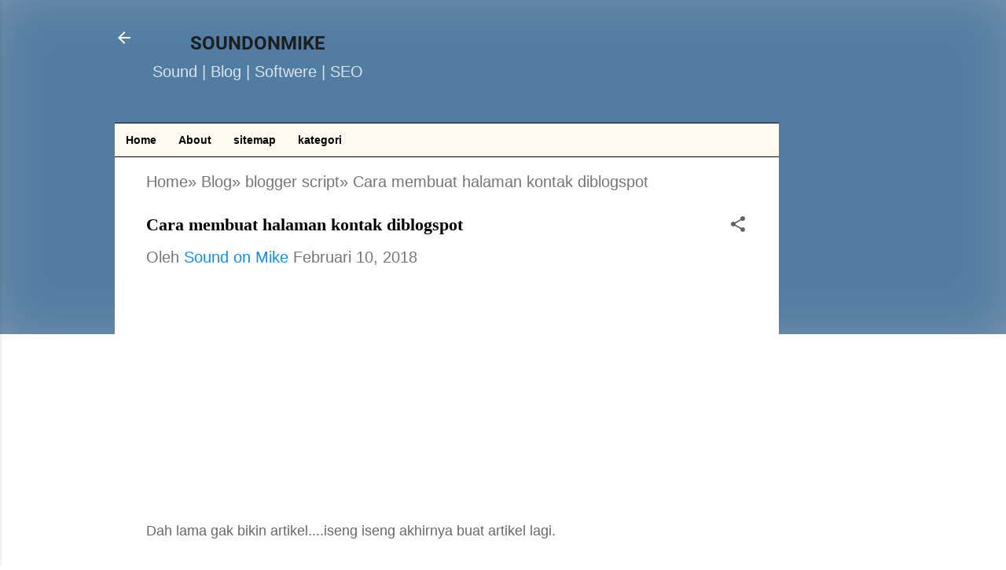

--- FILE ---
content_type: text/html; charset=UTF-8
request_url: https://www.soundonmike.com/2018/02/cara-membuat-halaman-kontak-diblogspot.html
body_size: 26285
content:
<!DOCTYPE html>
<html dir='ltr' xmlns='http://www.w3.org/1999/xhtml' xmlns:b='http://www.google.com/2005/gml/b' xmlns:data='http://www.google.com/2005/gml/data' xmlns:expr='http://www.google.com/2005/gml/expr'>
<head>
      <script> (adsbygoogle = window.adsbygoogle || []).push({    google_ad_client: "ca-pub-9993795758973106",    enable_page_level_ads: true  });</script>
<meta content='466762053672457' property='fb:pages'/>
<!-- TrustBox script -->
<script async='async' src='//widget.trustpilot.com/bootstrap/v5/tp.widget.bootstrap.min.js' type='text/javascript'></script>
<!-- End TrustBox script -->
<link href='data:blog.url' hreflang='en-gb' rel='alternate'/>
<link href='https://www.soundonmike.com/2018/02/cara-membuat-halaman-kontak-diblogspot.html' hreflang='x-default' rel='alternate'/><link href='data:blog.url' hreflang='en-us' rel='alternate'/><link href='https://www.blogger.com/openid-server.g' rel='openid.server'/><link href='https://www.soundonmike.com/' rel='openid.delegate'/><link rel='openid2.provider" href="https://openid.stackexchange.com/openid/provider'/><link href='https://openid.stackexchange.com/user/e1c35c1a-7c39-4c06-8b67-7b992f5c49d6' rel='openid2.local_id'/><meta content='ll-cc' https-equiv='content-language'/>
<meta content='b1bee3e262113e7d' name='yandex-verification'/>
<script src='https://cmp.osano.com/AzZiVyU2ASnoPbnn/756cc9ad-2897-425a-a2bb-8f42aab9a08a/osano.js'></script>
<meta content='Q850bN4VwQnYQJs0u9tfeQx-PJdaUUy4J2AoyUfEYoU' name='google-site-verification'/><meta content='E7CC4681907C18EFCC6FE42115C0743E' name='msvalidate.01'/><meta content='fRvZJFA2M2Mb9YCxPLdas1i-cvAel3_rauJSPGbxV9Q' name='google-site-verification'/><meta content='fRvZJFA2M2Mb9YCxPLdas1i-cvAel3_rauJSPGbxV9Q' name='google-site-verification'/><meta content='kAbMBMEptfVJ-u7WqAbnaIw_15YTpLujuSMVRXexanc' name='google-site-verification'/><meta content='466762053672457' property='fb:pages'/><link href='https://plus.google.com/u/0/114008361610003859153' rel='me'/><meta content='width=device-width, initial-scale=1' name='viewport'/><meta content='WlJWclo5elZyY3NWQlM4dEJ4b3F5eER0QUFXM2VpN2RsSFUwSDVoc2NjRT01' name='dmca-site-verification'/>
<!-- SEO Title Tag -->
<title>Cara membuat halaman kontak diblogspot | Cara membuat halaman kontak diblogspot</title>
<meta content='text/html; charset=UTF-8' http-equiv='Content-Type'/>
<!-- Chrome, Firefox OS and Opera -->
<meta content='#6fa8dc' name='theme-color'/>
<!-- Windows Phone -->
<meta content='#6fa8dc' name='msapplication-navbutton-color'/>
<meta content='blogger' name='generator'/>
<link href='https://www.soundonmike.com/favicon.ico' rel='icon' type='image/x-icon'/>
<link href='https://www.soundonmike.com/2018/02/cara-membuat-halaman-kontak-diblogspot.html' rel='canonical'/>
<link rel="alternate" type="application/atom+xml" title="SOUNDONMIKE - Atom" href="https://www.soundonmike.com/feeds/posts/default" />
<link rel="alternate" type="application/rss+xml" title="SOUNDONMIKE - RSS" href="https://www.soundonmike.com/feeds/posts/default?alt=rss" />
<link rel="service.post" type="application/atom+xml" title="SOUNDONMIKE - Atom" href="https://www.blogger.com/feeds/3750151866237868000/posts/default" />

<link rel="alternate" type="application/atom+xml" title="SOUNDONMIKE - Atom" href="https://www.soundonmike.com/feeds/6527325536553949544/comments/default" />
<!--Can't find substitution for tag [blog.ieCssRetrofitLinks]-->
<link href='https://blogger.googleusercontent.com/img/b/R29vZ2xl/AVvXsEjIoodA8is41MPFxmFfTAp9H5BKC5ex04vgpE11nKlF0dvrqORDLhL6_PH6MjEns-hY-YtaZ8C_8INa6M6lIBropNFecGDbbSa35vhyDJyOLt6qxzK_yrFVWC2lpcqV4q7zwgP4y0wuSgOR/s400/IMG_20180210_165642.png' rel='image_src'/>
<meta content='Nah maka dari itu ada cara yang lebih mudah membuat form kontak dihalaman statis blog tanpa harus meminjam jasa dari pihak ketiga untuk membuatnya,dan akan saya jabarkan sesaat lagi.' name='description'/>
<meta content='https://www.soundonmike.com/2018/02/cara-membuat-halaman-kontak-diblogspot.html' property='og:url'/>
<meta content='Cara membuat halaman kontak diblogspot' property='og:title'/>
<meta content='Nah maka dari itu ada cara yang lebih mudah membuat form kontak dihalaman statis blog tanpa harus meminjam jasa dari pihak ketiga untuk membuatnya,dan akan saya jabarkan sesaat lagi.' property='og:description'/>
<meta content='https://blogger.googleusercontent.com/img/b/R29vZ2xl/AVvXsEjIoodA8is41MPFxmFfTAp9H5BKC5ex04vgpE11nKlF0dvrqORDLhL6_PH6MjEns-hY-YtaZ8C_8INa6M6lIBropNFecGDbbSa35vhyDJyOLt6qxzK_yrFVWC2lpcqV4q7zwgP4y0wuSgOR/w1200-h630-p-k-no-nu/IMG_20180210_165642.png' property='og:image'/>
<!-- Description and Keywords (start) -->
<!-- Description and Keywords (end) -->
<meta content='summary_large_image' name='twitter:card'/>
<meta content='SOUNDONMIKE: Cara membuat halaman kontak diblogspot' name='twitter:title'/>
<meta content='@laborscky' name='twitter:site'/>
<meta content='@laborcky' name='twitter:creator'/>
<meta content='Nah maka dari itu ada cara yang lebih mudah membuat form kontak dihalaman statis blog tanpa harus meminjam jasa dari pihak ketiga untuk membuatnya,dan akan saya jabarkan sesaat lagi.' name='twitter:description'/>
<meta content='https://blogger.googleusercontent.com/img/b/R29vZ2xl/AVvXsEjIoodA8is41MPFxmFfTAp9H5BKC5ex04vgpE11nKlF0dvrqORDLhL6_PH6MjEns-hY-YtaZ8C_8INa6M6lIBropNFecGDbbSa35vhyDJyOLt6qxzK_yrFVWC2lpcqV4q7zwgP4y0wuSgOR/s400/IMG_20180210_165642.png' name='twitter:image'/>
<meta content='Cara membuat halaman kontak diblogspot' name='twitter:image:alt'/>
<style type='text/css'>@font-face{font-family:'Allerta';font-style:normal;font-weight:400;font-display:swap;src:url(//fonts.gstatic.com/s/allerta/v19/TwMO-IAHRlkbx940YnYXTQ.ttf)format('truetype');}@font-face{font-family:'Damion';font-style:normal;font-weight:400;font-display:swap;src:url(//fonts.gstatic.com/s/damion/v15/hv-XlzJ3KEUe_YZkamwz.ttf)format('truetype');}@font-face{font-family:'Playfair Display';font-style:normal;font-weight:900;font-display:swap;src:url(//fonts.gstatic.com/s/playfairdisplay/v40/nuFvD-vYSZviVYUb_rj3ij__anPXJzDwcbmjWBN2PKfsunDXbtY.ttf)format('truetype');}@font-face{font-family:'Roboto';font-style:italic;font-weight:300;font-stretch:normal;font-display:swap;src:url(//fonts.gstatic.com/s/roboto/v49/KFOKCnqEu92Fr1Mu53ZEC9_Vu3r1gIhOszmOClHrs6ljXfMMLt_QuAj-lg.ttf)format('truetype');}@font-face{font-family:'Roboto';font-style:normal;font-weight:400;font-stretch:normal;font-display:swap;src:url(//fonts.gstatic.com/s/roboto/v49/KFOMCnqEu92Fr1ME7kSn66aGLdTylUAMQXC89YmC2DPNWubEbVmUiA8.ttf)format('truetype');}@font-face{font-family:'Roboto';font-style:normal;font-weight:700;font-stretch:normal;font-display:swap;src:url(//fonts.gstatic.com/s/roboto/v49/KFOMCnqEu92Fr1ME7kSn66aGLdTylUAMQXC89YmC2DPNWuYjalmUiA8.ttf)format('truetype');}</style>
<style id='page-skin-1' type='text/css'><!--
/*! normalize.css v3.0.1 | MIT License | git.io/normalize */html{font-family:sans-serif;-ms-text-size-adjust:100%;-webkit-text-size-adjust:100%}body{margin:0}article,aside,details,figcaption,figure,footer,header,hgroup,main,nav,section,summary{display:block}audio,canvas,progress,video{display:inline-block;vertical-align:baseline}audio:not([controls]){display:none;height:0}[hidden],template{display:none}a{background:transparent}a:active,a:hover{outline:0}abbr[title]{border-bottom:1px dotted}b,strong{font-weight:bold}dfn{font-style:italic}h1{font-size:2em;margin:.67em 0}mark{background:#ff0;color:#000}small{font-size:80%}sub,sup{font-size:75%;line-height:0;position:relative;vertical-align:baseline}sup{top:-0.5em}sub{bottom:-0.25em}img{border:0}svg:not(:root){overflow:hidden}figure{margin:1em 40px}hr{-moz-box-sizing:content-box;box-sizing:content-box;height:0}pre{overflow:auto}code,kbd,pre,samp{font-family:monospace,monospace;font-size:1em}button,input,optgroup,select,textarea{color:inherit;font:inherit;margin:0}button{overflow:visible}button,select{text-transform:none}button,html input[type="button"],input[type="reset"],input[type="submit"]{-webkit-appearance:button;cursor:pointer}button[disabled],html input[disabled]{cursor:default}button::-moz-focus-inner,input::-moz-focus-inner{border:0;padding:0}input{line-height:normal}input[type="checkbox"],input[type="radio"]{box-sizing:border-box;padding:0}input[type="number"]::-webkit-inner-spin-button,input[type="number"]::-webkit-outer-spin-button{height:auto}input[type="search"]{-webkit-appearance:textfield;-moz-box-sizing:content-box;-webkit-box-sizing:content-box;box-sizing:content-box}input[type="search"]::-webkit-search-cancel-button,input[type="search"]::-webkit-search-decoration{-webkit-appearance:none}fieldset{border:1px solid #c0c0c0;margin:0 2px;padding:.35em .625em .75em}legend{border:0;padding:0}textarea{overflow:auto}optgroup{font-weight:bold}table{border-collapse:collapse;border-spacing:0}td,th{padding:0} /* <!-- Constants -->
<Variable name="damionRegular36" description="Damion Regular 36" type="font" default="400 36px Damion, cursive" hideEditor="true" /><Variable name="damionRegular62" description="Damion Regular 62" type="font" default="400 62px Damion, cursive" hideEditor="true" /><Variable name="playfairDisplayBlack28" description="Playfair Display Black 28" type="font" default="900 28px Playfair Display, serif" hideEditor="true" /><Variable name="playfairDisplayBlack36" description="Playfair Display Black 36" type="font" default="900 36px Playfair Display, serif" hideEditor="true" /><Variable name="playfairDisplayBlack44" description="Playfair Display Black 44" type="font" default="900 44px Playfair Display, serif" hideEditor="true" /> <Variable name="robotoNormal15" description="Roboto Normal 15" type="font" default="15px Roboto, sans-serif" hideEditor="true" /> <Variable name="robotoNormal16" description="Roboto Normal 16" type="font" default="16px Roboto, sans-serif" hideEditor="true" />
<Variable name="robotoLightItalic15" description="Roboto Light Italic 15" type="font" default="italic 300 15px Roboto, sans-serif" hideEditor="true" />
<Variable name="robotoBold22" description="Roboto Bold 22" type="font" default="bold 22px Roboto, sans-serif" hideEditor="true" />
<Variable name="robotoBold30" description="Roboto Bold 30" type="font" default="bold 30px Roboto, sans-serif" hideEditor="true" />
<Variable name="robotoBold45" description="Roboto Bold 45" type="font" default="bold 45px Roboto, sans-serif" hideEditor="true" />
<!-- Variable definitions -->
<Variable name="keycolor" description="Main color" type="color" default="#2196f3" />
<Variable name="startSide" description="Start side in blog language" type="automatic" default="left" hideEditor="true" />
<Variable name="endSide" description="End side in blog language" type="automatic" default="right" hideEditor="true" />
<Group description="Page Text">
<Variable name="body.text.font" description="Font"
type="font"
default="15px Roboto, sans-serif" />
<Variable name="body.text.color" description="Color"
type="color"
default="#757575" />
</Group>
<Group description="Backgrounds">
<Variable name="body.background.height" description="Background height"
type="length"
min="420px"
max="640px"
default="480px" />
<Variable name="body.background" description="Background"
color="#6fa8dc"
type="background"
default="$(color) none repeat scroll top left" />
<Variable name="body.background.color" description="Body background color"
type="color"
default="#eee" />
<Variable name="posts.background.color" description="Post background color"
type="color"
default="#fff" />
<Variable name="body.background.blur" description="Background blur"
type="length"
min="0px"
max="50px"
default="0px" />
</Group>
<Group description="Links">
<Variable name="body.link.color" description="Link color"
type="color"
default="#2196f3" />
<Variable name="body.link.visited.color" description="Visited link color"
type="color"
default="#118ef2" />
<Variable name="body.link.hover.color" description="Link Hover color"
type="color"
default="#118ef2" />
</Group>
<Group description="Blog title" selector="div.widget.Header">
<Variable name="blog.title.font" description="Font"
type="font"
default="bold 45px Roboto, sans-serif" />
<Variable name="blog.title.color" description="Color"
type="color"
default="#fff" />
<Variable name="header.icons.color"
description="Background icons color"
type="color"
default="#fff" />
</Group>
<Group description="Tabs text" selector="div.widget.PageList">
<Variable name="tabs.font" description="Font"
type="font"
family="Roboto, sans-serif"
size="15px"
default="700 normal $(size) $(family)" />
<Variable name="tabs.color" description="Text color"
type="color"
default="#ccc" />
<Variable name="tabs.selected.color" description="Selected color"
type="color"
default="#fff" />
<Variable name="tabs.overflow.background.color" description="Popup background color"
type="color"
default="#ffffff" />
<Variable name="tabs.overflow.color" description="Popup text color"
type="color"
default="#686868" />
<Variable name="tabs.overflow.selected.color" description="Popup selected color"
type="color"
default="#000000" />
</Group>
<Group description="Posts" selector="div.widget.Blog">
<Variable name="posts.title.color" description="Post title color"
type="color"
default="#212121" />
<Variable name="posts.title.font" description="Post title font"
type="font"
default="bold 22px Roboto, sans-serif" />
<Variable name="posts.stream.title.font" description="Post title stream font"
type="font"
default="bold 30px Roboto, sans-serif" />
<Variable name="posts.text.font" description="Post text font"
type="font"
default="normal normal 20px Arial, Tahoma, Helvetica, FreeSans, sans-serif" />
<Variable name="posts.text.color" description="Post text color"
type="color"
default="#686868" />
<Variable name="posts.byline.color" description="Post byline color"
type="color"
default="rgba(0, 0, 0, 0.54)" />
<Variable name="blockquote.font" description="Blockquote font"
type="font"
default="italic 300 15px Roboto, sans-serif" />
<Variable name="blockquote.color" description="Blockquote color"
type="color"
default="#444" />
<Variable name="posts.icons.color"
description="Post icons color"
type="color"
default="#707070" />
</Group>ff
<Group description="Search">
<Variable name="search.input.color" description="Input color"
type="color"
default="#ffffff" />
<Variable name="search.input.font" description="Input font"
type="font"
default="16px Roboto, sans-serif" />
<Variable name="search.placeholder.color" description="Placeholder text color"
type="color"
default="#ffffff" />
</Group>
<Group description="Sharing">
<Variable name="sharing.background.color"
description="Sharing background color"
type="color"
default="#ffffff" />
<Variable name="sharing.text.color" description="Sharing text color"
type="color"
default="#000000" />
<Variable name="sharing.icons.color"
description="Sharing icons color"
type="color"
default="#000000" />
</Group>
<Group description="Popular posts" selector="div.widget.PopularPosts">
<Variable name="popularposts.background.color"
description="Popular post background color"
type="color"
default="#6fa8dc" />
<Variable name="popularposts.byline.color"
description="Popular post byline color"
type="color"
default="rgba(0, 0, 0, 0.54)" />
<Variable name="popularposts.title.color"
description="Popular post title color"
type="color"
default="#000000" />
<Variable name="popularposts.text.color"
description="Popular post text color"
type="color"
default="#686868" />
<Variable name="popularposts.link.color"
description="Popular post link color"
type="color"
default="#118ef2" />
</Group>
<Group description="Post navigation" selector='div.blog-pager'>
<Variable name="posts.navigation.link.color"
description="Post navigation links color"
type="color"
default="#118ef2" />
<Variable name="posts.navigation.link.visited.color"
description="Post navigation links visited color"
type="color"
default="#118ef2" />
<Variable name="posts.navigation.link.hover.color"
description="Post navigations links hover color"
type="color"
default="#118ef2" />
</Group>
<Group description="Sidebar" selector="div.sidebar-container">
<Variable name="sidebar.backgroundColorTop"
description="Background color (Top)"
type="color"
default="#f7f7f7" />
<Variable name="sidebar.backgroundColorTopHD"
description="Background color (Top) - HD"
type="color"
default="rgba(255, 255, 255, 1)" />
<Variable name="sidebar.backgroundColorBottom"
description="Background color (Bottom)"
type="color"
default="#fff" />
<Variable name="sidebar.separator.color"
description="Separator color"
type="color"
default="#ccc" />
<Variable name="widget.title.color"
description="Gadget title color"
type="color"
default="#212121" />
<Variable name="sidebar.icons.color"
description="Sidebar icons color"
type="color"
default="#707070" />
</Group>
<Group description="Author profile" selector='.widget.Profile'>
<Variable name="profile.title.color" description="Profile title color"
type="color"
default="rgba(0,0,0,0.52)" />
<Variable name="profile.text.color" description="Profile text color"
type="color"
default="rgba(0, 0, 0, 0.54)" />
<Variable name="profile.link.color" description="Profile link color"
type="color"
default="#000000" />
</Group>
<Group description="Labels" selector=".widget.Label">
<Variable name="labels.text.color"
description="Label text color"
type="color"
default="#118ef2" />
<Variable name="labels.background.color"
description="Label background color"
type="color"
red="17"
green="142"
blue="242"
default="rgba($red, $green, $blue, 0.05)" />
</Group>
<Group description="Attribution" selector=".widget.Attribution">
<Variable name="attribution.text.color" description="Attribution text color"
type="color"
default="#686868" />
<Variable name="attribution.link.color" description="Attribution link color"
type="color"
default="#118ef2" />
<Variable name="attribution.icon.color" description="Attribution icon color"
type="color"
default="#707070"
hideEditor="true" />
</Group>
<Group description="Widths">
<Variable name="sidebar.width" description="Sidebar width" type="length"
min="100px" max="1000px" default="284px" />
<Variable name="content.width" description="Content width" type="length"
min="600px" max="2400px" default="922px" />
<Variable name="content.margin" description="Content margin" type="length"
min="0px" max="1000px" default="117px" />
</Group>
*/
/*!************************************************
* Blogger Template Style
* Name: Contempo
**************************************************/
body {
overflow-wrap: break-word;
word-break: break-word;
word-wrap: break-word;
}
.hidden {
display: none;
}
.invisible {
visibility: hidden;
}
.container::after,
.float-container::after {
clear: both;
content: '';
display: table;
}
.clearboth {
clear: both;
}
.dim-overlay {
background-color: rgba(0, 0, 0, 0.54);
height: 100vh;
left: 0;
position: fixed;
top: 0;
width: 100%;
}
#sharing-dim-overlay {
background-color: transparent;
}
.loading-spinner-large {
-webkit-animation: mspin-rotate 1568.63ms infinite linear;
animation: mspin-rotate 1568.63ms infinite linear;
height: 48px;
overflow: hidden;
position: absolute;
width: 48px;
z-index: 200;
}
.loading-spinner-large > div {
-webkit-animation: mspin-revrot 5332ms infinite steps(4);
animation: mspin-revrot 5332ms infinite steps(4);
}
.loading-spinner-large > div > div {
-webkit-animation: mspin-singlecolor-large-film 1333ms infinite steps(81);
animation: mspin-singlecolor-large-film 1333ms infinite steps(81);
background-size: 100%;
height: 48px;
width: 3888px;
}
.mspin-black-large > div > div,
.mspin-grey_54-large > div > div {
background-image: url(https://www.blogblog.com/indie/mspin_black_large.svg);
}
.mspin-white-large > div > div {
background-image: url(https://www.blogblog.com/indie/mspin_white_large.svg);
}
.mspin-grey_54-large {
opacity: .54;
}
@-webkit-keyframes mspin-singlecolor-large-film {
from {
-webkit-transform: translateX(0);
transform: translateX(0);
}
to {
-webkit-transform: translateX(-3888px);
transform: translateX(-3888px);
}
}
@keyframes mspin-singlecolor-large-film {
from {
-webkit-transform: translateX(0);
transform: translateX(0);
}
to {
-webkit-transform: translateX(-3888px);
transform: translateX(-3888px);
}
}
@-webkit-keyframes mspin-rotate {
from {
-webkit-transform: rotate(0deg);
transform: rotate(0deg);
}
to {
-webkit-transform: rotate(360deg);
transform: rotate(360deg);
}
}
@keyframes mspin-rotate {
from {
-webkit-transform: rotate(0deg);
transform: rotate(0deg);
}
to {
-webkit-transform: rotate(360deg);
transform: rotate(360deg);
}
}
@-webkit-keyframes mspin-revrot {
from {
-webkit-transform: rotate(0deg);
transform: rotate(0deg);
}
to {
-webkit-transform: rotate(-360deg);
transform: rotate(-360deg);
}
}
@keyframes mspin-revrot {
from {
-webkit-transform: rotate(0deg);
transform: rotate(0deg);
}
to {
-webkit-transform: rotate(-360deg);
transform: rotate(-360deg);
}
}
input::-ms-clear {
display: none;
}
.blogger-logo,
.svg-icon-24.blogger-logo {
fill: #ff9800;
opacity: 1.0;
}
.main-heading {
position: absolute;
clip: rect(1px, 1px, 1px, 1px);
padding: 0;
border: 0;
height: 1px;
width: 1px;
overflow: hidden;
}
.widget.Attribution {
margin-top: 1em;
text-align: center;
}
.widget.Attribution .blogger img,
.widget.Attribution .blogger svg {
vertical-align: bottom;
}
.widget.Attribution .blogger img {
margin-right: 0.5em;
}
.widget.Attribution div {
line-height: 24px;
margin-top: 0.5em;
}
.widget.Attribution .image-attribution,
.widget.Attribution .copyright {
font-size: 0.7em;
margin-top: 1.5em;
}
.item-control {
display: none;
}
.BLOG_mobile_video_class {
display: none;
}
.bg-photo {
background-attachment: scroll !important;
}
body .CSS_LIGHTBOX {
z-index: 900;
}
.extendable .show-more,
.extendable .show-less {
border-color: #118ef2;
color: #118ef2;
margin-top: 8px;
}
.extendable .show-more.hidden,
.extendable .show-less.hidden {
display: none;
}
.inline-ad {
display: none;
max-width: 100%;
overflow: hidden;
}
.adsbygoogle {
display: block;
}
#cookieChoiceInfo {
bottom: 0;
top: auto;
visibility:hidden;display:none
}
iframe.b-hbp-video {
border: 0;
}
.post-body img {
max-width: 100%;
}
.post-body iframe {
max-width: 100%;
}
.post-body a[imageanchor="1"] {
display: inline-block;
}
.byline {
margin-right: 1em;
}
.byline:last-child {
margin-right: 0;
}
.link-copied-dialog {
max-width: 520px;
outline: 0;
}
.link-copied-dialog .modal-dialog-buttons {
margin-top: 8px;
}
.link-copied-dialog .goog-buttonset-default {
background: transparent;
border: 0;
color: #118ef2;
}
.link-copied-dialog .goog-buttonset-default:focus {
outline: 0;
}
.paging-control-container {
margin-bottom: 16px;
}
.paging-control-container .paging-control {
display: inline-block;
}
.paging-control-container .paging-control,
.paging-control-container .comment-range-text::after {
color: #118ef2;
}
.paging-control-container .paging-control,
.paging-control-container .comment-range-text {
margin-right: 8px;
}
.paging-control-container .paging-control::after,
.paging-control-container .comment-range-text::after {
content: '\00B7';
cursor: default;
padding-left: 8px;
pointer-events: none;
}
.paging-control-container .paging-control:last-child::after,
.paging-control-container .comment-range-text:last-child::after {
content: none;
}
.byline.reactions iframe {
height: 20px;
}
.b-notification {
color: #000;
background-color: #fff;
border-bottom: solid 1px #000;
box-sizing: border-box;
padding: 16px 32px;
text-align: center;
}
.b-notification.visible {
-webkit-transition: margin-top 0.3s cubic-bezier(0.4, 0, 0.2, 1);
transition: margin-top 0.3s cubic-bezier(0.4, 0, 0.2, 1);
}
.b-notification.invisible {
position: absolute;
}
.b-notification-close {
position: absolute;
right: 8px;
top: 8px;
}
.no-posts-message {
line-height: 40px;
text-align: center;
}
@media screen and (max-width: 800px) {
body.item-view .post-body a[imageanchor="1"][style*="float: left;"],
body.item-view .post-body a[imageanchor="1"][style*="float: right;"] {
float: none !important;
clear: none !important;
}
body.item-view .post-body a[imageanchor="1"] img {
display: block;
height: auto;
margin: 0 auto;
}
body.item-view .post-body > .separator:first-child > a[imageanchor="1"]:first-child {
margin-top: 20px;
}
.post-body a[imageanchor] {
display: block;
}
body.item-view .post-body a[imageanchor="1"] {
margin-left: 0 !important;
margin-right: 0 !important;
}
body.item-view .post-body a[imageanchor="1"] + a[imageanchor="1"] {
margin-top: 16px;
}
}
#comments {
border-top: 1px dashed rgba(0, 0, 0, 0.54);
margin-top: 20px;
padding: 20px;
}
#comments .comment-thread ol {
margin: 0;
padding-left: 0;
}
#comments .comment-thread ol {
padding-left: 0;
}
#comments .comment-thread .comment-replies,
#comments .comment .comment-replybox-single {
margin-left: 60px;
}
#comments .comment-thread .thread-count {
display: none;
}
#comments .comment {
list-style-type: none;
padding: 0 0 30px 0;
position: relative;
}
#comments .comment .comment {
padding-bottom: 8px;
}
.comment .avatar-image-container {
position: absolute;
}
.comment .avatar-image-container img {
border-radius: 50%;
}
.avatar-image-container svg,
.comment .avatar-image-container .avatar-icon {
border-radius: 50%;
border: solid 1px #626262;
box-sizing: border-box;
fill: #626262;
height: 35px;
margin: 0;
padding: 7px;
width: 35px;
}
.comment .comment-block {
margin-top: 10px;
padding-bottom: 0;
}
.comment .comment-block {
margin-left: 60px;
}
#comments .comment-author-header-wrapper {
margin-left: 40px;
}
#comments .comment .thread-expanded .comment-block {
padding-bottom: 20px;
}
#comments .comment .comment-header .user,
#comments .comment .comment-header .user a {
color: #000000;
font-style: normal;
font-weight: bold;
}
#comments .comment .comment-actions {
background: transparent;
border: 0;
box-shadow: none;
color: #118ef2;
cursor: pointer;
font-size: 14px;
font-weight: bold;
outline: none;
text-decoration: none;
text-transform: uppercase;
width: auto;
bottom: 0;
margin-bottom: 15px;
position: absolute;
}
#comments .comment .comment-actions > * {
margin-right: 8px;
}
#comments .comment .comment-header .datetime {
bottom: 0;
color: rgba(0,0,0,0.54);
display: inline-block;
font-size: 13px;
font-style: italic;
}
#comments .comment .comment-header .datetime {
margin-left: 8px;
}
#comments .comment .comment-header .datetime a,
#comments .comment .comment-footer .comment-timestamp a {
color: rgba(0,0,0,0.54);
}
.comment .comment-body,
#comments .comment .comment-content {
margin-top: 12px;
word-break: break-word;
}
.comment-body {
margin-bottom: 12px;
}
#comments.embed[data-num-comments="0"] {
border: none;
margin-top: 0;
padding-top: 0;
}
#comments.embed[data-num-comments="0"] #comment-post-message,
#comments.embed[data-num-comments="0"] div.comment-form > p,
#comments.embed[data-num-comments="0"] p.comment-footer {
display: none;
}
#comment-editor-src {
display: none;
}
.comments .comments-content .loadmore.loaded {
max-height: 0;
opacity: 0;
overflow: hidden;
}
.extendable .remaining-items {
height: 0;
overflow: hidden;
-webkit-transition: height 0.3s cubic-bezier(0.4, 0, 0.2, 1);
transition: height 0.3s cubic-bezier(0.4, 0, 0.2, 1);
}
.extendable .remaining-items.expanded {
height: auto;
}
.svg-icon-24,
.svg-icon-24-button {
cursor: pointer;
height: 24px;
width: 24px;
min-width: 24px;
}
.touch-icon {
margin: -12px;
padding: 12px;
}
.touch-icon:focus, .touch-icon:active {
background-color: rgba(153, 153, 153, 0.4);
border-radius: 50%;
}
svg:not(:root).touch-icon {
overflow: visible;
}
html[dir=rtl] .rtl-reversible-icon {
-webkit-transform: scaleX(-1);
-ms-transform: scaleX(-1);
transform: scaleX(-1);
}
.touch-icon-button,
.svg-icon-24-button {
background: transparent;
border: 0;
margin: 0;
outline: none;
padding: 0;
}
.touch-icon-button .touch-icon:focus,
.touch-icon-button .touch-icon:active {
background-color: transparent;
}
.touch-icon-button:focus .touch-icon,
.touch-icon-button:active .touch-icon {
background-color: rgba(153, 153, 153, 0.4);
border-radius: 50%;
}
.Profile .default-avatar-wrapper .avatar-icon {
border-radius: 50%;
border: solid 1px #626262;
box-sizing: border-box;
fill: #626262;
margin: 0;
}
.Profile .individual .default-avatar-wrapper .avatar-icon {
padding: 25px;
}
.Profile .individual .profile-img,
.Profile .individual .avatar-icon {
height: 120px;
width: 120px;
}
.Profile .team .default-avatar-wrapper .avatar-icon {
padding: 8px;
}
.Profile .team .profile-img,
.Profile .team .avatar-icon,
.Profile .team .default-avatar-wrapper {
height: 40px;
width: 40px;
}
.snippet-container {
margin: 0;
position: relative;
overflow: hidden;
}
.snippet-fade {
bottom: 0;
box-sizing: border-box;
position: absolute;
width: 96px;
}
.snippet-fade {
right: 0;
}
.snippet-fade:after {
content: '\2026';
}
.snippet-fade:after {
float: right;
}
.post-bottom {
-webkit-box-align: center;
-webkit-align-items: center;
-ms-flex-align: center;
align-items: center;
display: -webkit-box;
display: -webkit-flex;
display: -ms-flexbox;
display: flex;
-webkit-flex-wrap: wrap;
-ms-flex-wrap: wrap;
flex-wrap: wrap;
}
.post-footer {
-webkit-box-flex: 1;
-webkit-flex: 1 1 auto;
-ms-flex: 1 1 auto;
flex: 1 1 auto;
-webkit-flex-wrap: wrap;
-ms-flex-wrap: wrap;
flex-wrap: wrap;
-webkit-box-ordinal-group: 2;
-webkit-order: 1;
-ms-flex-order: 1;
order: 1;
}
.post-footer > * {
-webkit-box-flex: 0;
-webkit-flex: 0 1 auto;
-ms-flex: 0 1 auto;
flex: 0 1 auto;
}
.post-footer .byline:last-child {
margin-right: 1em;
}
.jump-link {
-webkit-box-flex: 0;
-webkit-flex: 0 0 auto;
-ms-flex: 0 0 auto;
flex: 0 0 auto;
-webkit-box-ordinal-group: 3;
-webkit-order: 2;
-ms-flex-order: 2;
order: 2;
}
.centered-top-container.sticky {
left: 0;
position: fixed;
right: 0;
top: 0;
width: auto;
z-index: 50;
-webkit-transition-property: opacity, -webkit-transform;
transition-property: opacity, -webkit-transform;
transition-property: transform, opacity;
transition-property: transform, opacity, -webkit-transform;
-webkit-transition-duration: 0.2s;
transition-duration: 0.2s;
-webkit-transition-timing-function: cubic-bezier(0.4, 0, 0.2, 1);
transition-timing-function: cubic-bezier(0.4, 0, 0.2, 1);
}
.centered-top-placeholder {
display: none;
}
.collapsed-header .centered-top-placeholder {
display: block;
}
.centered-top-container .Header .replaced h1,
.centered-top-placeholder .Header .replaced h1 {
display: none;
}
.centered-top-container.sticky .Header .replaced h1 {
display: block;
}
.centered-top-container.sticky .Header .header-widget {
background: none;
}
.centered-top-container.sticky .Header .header-image-wrapper {
display: none;
}
.centered-top-container img,
.centered-top-placeholder img {
max-width: 100%;
}
.collapsible {
-webkit-transition: height 0.3s cubic-bezier(0.4, 0, 0.2, 1);
transition: height 0.3s cubic-bezier(0.4, 0, 0.2, 1);
}
.collapsible,
.collapsible > summary {
display: block;
overflow: hidden;
}
.collapsible > :not(summary) {
display: none;
}
.collapsible[open] > :not(summary) {
display: block;
}
.collapsible:focus,
.collapsible > summary:focus {
outline: none;
}
.collapsible > summary {
cursor: pointer;
display: block;
padding: 0;
}
.collapsible:focus > summary,
.collapsible > summary:focus {
background-color: transparent;
}
.collapsible > summary::-webkit-details-marker {
display: none;
}
.collapsible-title {
-webkit-box-align: center;
-webkit-align-items: center;
-ms-flex-align: center;
align-items: center;
display: -webkit-box;
display: -webkit-flex;
display: -ms-flexbox;
display: flex;
}
.collapsible-title .title {
-webkit-box-flex: 1;
-webkit-flex: 1 1 auto;
-ms-flex: 1 1 auto;
flex: 1 1 auto;
-webkit-box-ordinal-group: 1;
-webkit-order: 0;
-ms-flex-order: 0;
order: 0;
overflow: hidden;
text-overflow: ellipsis;
white-space: nowrap;
}
.collapsible-title .chevron-down,
.collapsible[open] .collapsible-title .chevron-up {
display: block;
}
.collapsible-title .chevron-up,
.collapsible[open] .collapsible-title .chevron-down {
display: none;
}
.flat-button {
cursor: pointer;
display: inline-block;
font-weight: bold;
text-transform: uppercase;
border-radius: 2px;
padding: 8px;
margin: -8px;
}
.flat-icon-button {
background: transparent;
border: 0;
margin: 0;
outline: none;
padding: 0;
margin: -12px;
padding: 12px;
cursor: pointer;
box-sizing: content-box;
display: inline-block;
line-height: 0;
}
.flat-icon-button,
.flat-icon-button .splash-wrapper {
border-radius: 50%;
}
.flat-icon-button .splash.animate {
-webkit-animation-duration: 0.3s;
animation-duration: 0.3s;
}
.overflowable-container {
max-height: 52px;
overflow: hidden;
position: relative;
}
.overflow-button {
cursor: pointer;
}
#overflowable-dim-overlay {
background: transparent;
}
.overflow-popup {
box-shadow: 0 2px 2px 0 rgba(0, 0, 0, 0.14), 0 3px 1px -2px rgba(0, 0, 0, 0.2), 0 1px 5px 0 rgba(0, 0, 0, 0.12);
background-color: #ffffff;
left: 0;
max-width: calc(100% - 32px);
position: absolute;
top: 0;
visibility: hidden;
z-index: 101;
}
.overflow-popup ul {
list-style: none;
}
.overflow-popup li,
.overflow-popup .tabs li {
display: block;
height: auto;
}
.overflow-popup .tabs li {
padding-left: 0;
padding-right: 0;
}
.overflow-button.hidden,
.overflow-popup li.hidden,
.overflow-popup .tabs li.hidden {
display: none;
}
.pill-button {
background: transparent;
border: 1px solid;
border-radius: 12px;
cursor: pointer;
display: inline-block;
padding: 4px 16px;
text-transform: uppercase;
}
.ripple {
position: relative;
}
.ripple > * {
z-index: 1;
}
.splash-wrapper {
bottom: 0;
left: 0;
overflow: hidden;
pointer-events: none;
position: absolute;
right: 0;
top: 0;
z-index: 0;
}
.splash {
background: #cccccc;
border-radius: 100%;
display: block;
opacity: 0.6;
position: absolute;
-webkit-transform: scale(0);
-ms-transform: scale(0);
transform: scale(0);
}
.splash.animate {
-webkit-animation: ripple-effect 0.4s linear;
animation: ripple-effect 0.4s linear;
}
@-webkit-keyframes ripple-effect {
100% {
opacity: 0;
-webkit-transform: scale(2.5);
transform: scale(2.5);
}
}
@keyframes ripple-effect {
100% {
opacity: 0;
-webkit-transform: scale(2.5);
transform: scale(2.5);
}
}
.search {
display: -webkit-box;
display: -webkit-flex;
display: -ms-flexbox;
display: flex;
line-height: 24px;
width: 24px;
}
.search.focused {
width: 100%;
}
.search.focused .section {
width: 100%;
}
.search form {
z-index: 101;
}
.search h3 {
display: none;
}
.search form {
display: -webkit-box;
display: -webkit-flex;
display: -ms-flexbox;
display: flex;
-webkit-box-flex: 1;
-webkit-flex: 1 0 0;
-ms-flex: 1 0 0px;
flex: 1 0 0;
border-bottom: solid 1px transparent;
padding-bottom: 8px;
}
.search form > * {
display: none;
}
.search.focused form > * {
display: block;
}
.search .search-input label {
display: none;
}
.centered-top-placeholder.cloned .search form {
z-index: 30;
}
.search.focused form {
border-color: #ffffff;
position: relative;
width: auto;
}
.collapsed-header .centered-top-container .search.focused form {
border-bottom-color: transparent;
}
.search-expand {
-webkit-box-flex: 0;
-webkit-flex: 0 0 auto;
-ms-flex: 0 0 auto;
flex: 0 0 auto;
}
.search-expand-text {
display: none;
}
.search-close {
display: inline;
vertical-align: middle;
}
.search-input {
-webkit-box-flex: 1;
-webkit-flex: 1 0 1px;
-ms-flex: 1 0 1px;
flex: 1 0 1px;
}
.search-input input {
background: none;
border: 0;
box-sizing: border-box;
color: #ffffff;
display: inline-block;
outline: none;
width: calc(100% - 48px);
}
.search-input input.no-cursor {
color: transparent;
text-shadow: 0 0 0 #ffffff;
}
.collapsed-header .centered-top-container .search-action,
.collapsed-header .centered-top-container .search-input input {
color: #000000;
}
.collapsed-header .centered-top-container .search-input input.no-cursor {
color: transparent;
text-shadow: 0 0 0 #000000;
}
.search-input input.no-cursor:focus,
.collapsed-header .centered-top-container .search-input input.no-cursor:focus {
outline: none;
}
.search-focused > * {
visibility: hidden;
}
.search-focused .search,
.search-focused .search-icon {
visibility: visible;
}
.search.focused .search-action {
display: block;
}
.search.focused .search-action:disabled {
opacity: .3;
}
.widget.Sharing .sharing-button {
display: none;
}
.widget.Sharing .sharing-buttons li {
padding: 0;
}
.widget.Sharing .sharing-buttons li span {
display: none;
}
.post-share-buttons {
position: relative;
}
.share-buttons .svg-icon-24,
.centered-bottom .share-buttons .svg-icon-24 {
fill: #000000;
}
.sharing-open.touch-icon-button:focus .touch-icon,
.sharing-open.touch-icon-button:active .touch-icon {
background-color: transparent;
}
.share-buttons {
background-color: #ffffff;
border-radius: 2px;
box-shadow: 0 2px 2px 0 rgba(0, 0, 0, 0.14), 0 3px 1px -2px rgba(0, 0, 0, 0.2), 0 1px 5px 0 rgba(0, 0, 0, 0.12);
color: #000000;
list-style: none;
margin: 0;
padding: 8px 0;
position: absolute;
top: -11px;
min-width: 200px;
z-index: 101;
}
.share-buttons.hidden {
display: none;
}
.sharing-button {
background: transparent;
border: 0;
margin: 0;
outline: none;
padding: 0;
cursor: pointer;
}
.share-buttons li {
margin: 0;
height: 48px;
}
.share-buttons li:last-child {
margin-bottom: 0;
}
.share-buttons li .sharing-platform-button {
box-sizing: border-box;
cursor: pointer;
display: block;
height: 100%;
margin-bottom: 0;
padding: 0 16px;
position: relative;
width: 100%;
}
.share-buttons li .sharing-platform-button:focus,
.share-buttons li .sharing-platform-button:hover {
background-color: rgba(128, 128, 128, 0.1);
outline: none;
}
.share-buttons li svg[class^="sharing-"],
.share-buttons li svg[class*=" sharing-"] {
position: absolute;
top: 10px;
}
.share-buttons li span.sharing-platform-button,
.share-buttons li span.sharing-platform-button {
position: relative;
top: 0;
}
.share-buttons li .platform-sharing-text {
display: block;
font-size: 16px;
line-height: 48px;
white-space: nowrap;
}
.share-buttons li .platform-sharing-text {
margin-left: 56px;
}
.sidebar-container {
background-color: #ffffff;
max-width: 449px;
overflow-y: auto;
-webkit-transition-property: -webkit-transform;
transition-property: -webkit-transform;
transition-property: transform;
transition-property: transform, -webkit-transform;
-webkit-transition-duration: .3s;
transition-duration: .3s;
-webkit-transition-timing-function: cubic-bezier(0, 0, 0.2, 1);
transition-timing-function: cubic-bezier(0, 0, 0.2, 1);
width: 449px;
z-index: 101;
-webkit-overflow-scrolling: touch;
}
.sidebar-container .navigation {
line-height: 0;
padding: 16px;
}
.sidebar-container .sidebar-back {
cursor: pointer;
}
.sidebar-container .widget {
background: none;
margin: 0 16px;
padding: 16px 0;
}
.sidebar-container .widget .title {
color: #000000;
margin: 0;
}
.sidebar-container .widget ul {
list-style: none;
margin: 0;
padding: 0;
}
.sidebar-container .widget ul ul {
margin-left: 1em;
}
.sidebar-container .widget li {
font-size: 16px;
line-height: normal;
}
.sidebar-container .widget + .widget {
border-top: 1px dashed #c8c8c8;
}
.BlogArchive li {
margin: 16px 0;
}
.BlogArchive li:last-child {
margin-bottom: 0;
}
.Label li a {
display: inline-block;
}
.Label .label-count,
.BlogArchive .post-count {
float: right;
margin-left: .25em;
}
.Label .label-count::before,
.BlogArchive .post-count::before {
content: '(';
}
.Label .label-count::after,
.BlogArchive .post-count::after {
content: ')';
}
.widget.Translate .skiptranslate > div {
display: block !important;
}
.widget.Profile .profile-link {
background-image: none !important;
display: -webkit-box;
display: -webkit-flex;
display: -ms-flexbox;
display: flex;
}
.widget.Profile .team-member .profile-img,
.widget.Profile .team-member .default-avatar-wrapper {
-webkit-box-flex: 0;
-webkit-flex: 0 0 auto;
-ms-flex: 0 0 auto;
flex: 0 0 auto;
margin-right: 1em;
}
.widget.Profile .individual .profile-link {
-webkit-box-orient: vertical;
-webkit-box-direction: normal;
-webkit-flex-direction: column;
-ms-flex-direction: column;
flex-direction: column;
}
.widget.Profile .team .profile-link .profile-name {
-webkit-align-self: center;
-ms-flex-item-align: center;
-ms-grid-row-align: center;
align-self: center;
display: block;
-webkit-box-flex: 1;
-webkit-flex: 1 1 auto;
-ms-flex: 1 1 auto;
flex: 1 1 auto;
}
.dim-overlay {
background-color: rgba(0, 0, 0, 0.54);
z-index: 100;
}
body.sidebar-visible {
overflow-y: hidden;
}
@media screen and (max-width: 1829px) {
.sidebar-container {
bottom: 0;
position: fixed;
top: 0;
left: 0;
right: auto;
}
.sidebar-container.sidebar-invisible {
-webkit-transition-timing-function: cubic-bezier(0.4, 0, 0.6, 1);
transition-timing-function: cubic-bezier(0.4, 0, 0.6, 1);
-webkit-transform: translateX(-449px);
-ms-transform: X(-449px);
transform: translateX(-449px);
}
}
@media screen and (min-width: 1830px) {
.sidebar-container {
position: absolute;
top: 0;
left: 0;
right: auto;
}
.sidebar-container .navigation {
display: none;
}
}
.dialog {
box-shadow: 0 2px 2px 0 rgba(0, 0, 0, 0.14), 0 3px 1px -2px rgba(0, 0, 0, 0.2), 0 1px 5px 0 rgba(0, 0, 0, 0.12);
background: #ffffff;
box-sizing: border-box;
padding: 30px;
position: fixed;
text-align: center;
width: calc(100% - 24px);
z-index: 101;
}
.dialog input[type=text],
.dialog input[type=email] {
background-color: transparent;
border: 0;
border-bottom: solid 1px rgba(104,104,104,0.12);
color: #686868;
display: block;
font-family: Arial, Tahoma, Helvetica, FreeSans, sans-serif;
font-size: 16px;
line-height: 24px;
margin: auto;
padding-bottom: 7px;
outline: none;
text-align: center;
width: 100%;
}
.dialog input[type=text]::-webkit-input-placeholder,
.dialog input[type=email]::-webkit-input-placeholder {
color: #686868;
}
.dialog input[type=text]::-moz-placeholder,
.dialog input[type=email]::-moz-placeholder {
color: #686868;
}
.dialog input[type=text]:-ms-input-placeholder,
.dialog input[type=email]:-ms-input-placeholder {
color: #686868;
}
.dialog input[type=text]::placeholder,
.dialog input[type=email]::placeholder {
color: #686868;
}
.dialog input[type=text]:focus,
.dialog input[type=email]:focus {
border-bottom: solid 2px #118ef2;
padding-bottom: 6px;
}
.dialog input.no-cursor {
color: transparent;
text-shadow: 0 0 0 #686868;
}
.dialog input.no-cursor:focus {
outline: none;
}
.dialog input.no-cursor:focus {
outline: none;
}
.dialog input[type=submit] {
font-family: Arial, Tahoma, Helvetica, FreeSans, sans-serif;
}
.subscribe-popup {
max-width: 364px;
}
.subscribe-popup h3 {
color: #000000;
font-size: 1.8em;
margin-top: 0;
}
.subscribe-popup .FollowByEmail h3 {
display: none;
}
.subscribe-popup .FollowByEmail .follow-by-email-submit {
background: transparent;
border: 0;
box-shadow: none;
color: #118ef2;
cursor: pointer;
font-size: 14px;
font-weight: bold;
outline: none;
text-decoration: none;
text-transform: uppercase;
width: auto;
color: #118ef2;
display: inline-block;
margin: 0 auto;
margin-top: 24px;
width: auto;
white-space: normal;
}
.subscribe-popup .FollowByEmail .follow-by-email-submit:disabled {
cursor: default;
opacity: .3;
}
@media (max-width: 800px) {
.blog-name div.widget.Subscribe {
margin-bottom: 16px;
}
body.item-view .blog-name div.widget.Subscribe {
margin: 8px auto 16px auto;
width: 100%;
}
}
.tabs {
list-style: none;
}
.tabs li {
display: inline-block;
}
.tabs li a {
cursor: pointer;
display: inline-block;
font-weight: bold;
text-transform: uppercase;
padding: 12px 8px;
}
.tabs .selected {
border-bottom: 4px solid #ffffff;
}
.tabs .selected a {
color: #ffffff;
}
body#layout .bg-photo-overlay,
body#layout .bg-photo {
display: none;
}
body#layout .page_body {
padding: 0;
position: relative;
top: 0;
}
body#layout .page {
display: inline-block;
left: inherit;
position: relative;
vertical-align: top;
width: 540px;
}
body#layout .centered {
max-width: 954px;
}
body#layout .navigation {
display: none;
}
body#layout .sidebar-container {
display: inline-block;
width: 40%;
}
body#layout .hamburger-menu,
body#layout .search {
display: none;
}
.centered-top-container .svg-icon-24,
body.collapsed-header .centered-top-placeholder .svg-icon-24 {
fill: #ffffff;
}
.sidebar-container .svg-icon-24 {
fill: #626262;
}
.centered-bottom .svg-icon-24,
body.collapsed-header .centered-top-container .svg-icon-24 {
fill: #626262;
}
.share-buttons .svg-icon-24,
.centered-bottom .share-buttons .svg-icon-24 {
fill: #000000;
}
body {
background-color: #6fa8dc;
color: #686868;
font: normal normal 20px Arial, Tahoma, Helvetica, FreeSans, sans-serif;
margin: 0;
min-height: 100vh;
}
amp-img {
max-width: 100%;
}
h3 {
color: #686868;
font-size: 16px;
}
a {
text-decoration: none;
color: #118ef2;
}
a:visited {
color: #118ef2;
}
a:hover {
color: #118ef2;
}
blockquote {
color: #000000;
font: italic 300 15px Roboto, sans-serif;
font-size: x-large;
text-align: center;
}
.pill-button {
font-size: 12px;
}
.bg-photo-container {
height: 425px;
overflow: hidden;
position: absolute;
width: 100%;
z-index: 1;
}
.bg-photo {
background: #6fa8dc none repeat scroll top left;
background-attachment: scroll;
background-size: cover;
-webkit-filter: blur(48px);
filter: blur(48px);
height: calc(100% + 2 * 48px);
left: -48px;
position: absolute;
top: -48px;
width: calc(100% + 2 * 48px);
}
.bg-photo-overlay {
background: rgba(0, 0, 0, 0.26);
background-size: cover;
height: 425px;
position: absolute;
width: 100%;
z-index: 2;
}
.hamburger-menu {
float: left;
margin-top: 0;
}
.sticky .hamburger-menu {
float: none;
position: absolute;
}
.search {
border-bottom: solid 1px rgba(255, 255, 255, 0);
float: right;
position: relative;
-webkit-transition-property: width;
transition-property: width;
-webkit-transition-duration: 0.5s;
transition-duration: 0.5s;
-webkit-transition-timing-function: cubic-bezier(0.4, 0, 0.2, 1);
transition-timing-function: cubic-bezier(0.4, 0, 0.2, 1);
z-index: 101;
}
.search .dim-overlay {
background-color: transparent;
}
.search form {
height: 36px;
-webkit-transition-property: border-color;
transition-property: border-color;
-webkit-transition-delay: 0.5s;
transition-delay: 0.5s;
-webkit-transition-duration: 0.2s;
transition-duration: 0.2s;
-webkit-transition-timing-function: cubic-bezier(0.4, 0, 0.2, 1);
transition-timing-function: cubic-bezier(0.4, 0, 0.2, 1);
}
.search.focused {
width: calc(100% - 48px);
}
.search.focused form {
display: -webkit-box;
display: -webkit-flex;
display: -ms-flexbox;
display: flex;
-webkit-box-flex: 1;
-webkit-flex: 1 0 1px;
-ms-flex: 1 0 1px;
flex: 1 0 1px;
border-color: #ffffff;
margin-left: -24px;
padding-left: 36px;
position: relative;
width: auto;
}
.sticky .search,
.item-view .search {
right: 0;
float: none;
margin-left: 0;
position: absolute;
}
.sticky .search.focused,
.item-view .search.focused {
width: calc(100% - 50px);
}
.sticky .search.focused form,
.item-view .search.focused form {
border-bottom-color: #686868;
}
.centered-top-placeholder.cloned .search form {
z-index: 30;
}
.search_button {
-webkit-box-flex: 0;
-webkit-flex: 0 0 24px;
-ms-flex: 0 0 24px;
flex: 0 0 24px;
-webkit-box-orient: vertical;
-webkit-box-direction: normal;
-webkit-flex-direction: column;
-ms-flex-direction: column;
flex-direction: column;
}
.search_button svg {
margin-top: 0;
}
.search-input {
height: 48px;
}
.search-input input {
display: block;
color: #ffffff;
font: 16px Roboto, sans-serif;
height: 48px;
line-height: 48px;
padding: 0;
width: 100%;
}
.search-input input::-webkit-input-placeholder {
color: #ffffff;
opacity: .3;
}
.search-input input::-moz-placeholder {
color: #ffffff;
opacity: .3;
}
.search-input input:-ms-input-placeholder {
color: #ffffff;
opacity: .3;
}
.search-input input::placeholder {
color: #ffffff;
opacity: .3;
}
.search-action {
background: transparent;
border: 0;
color: #ffffff;
cursor: pointer;
display: none;
height: 48px;
margin-top: 0;
}
.sticky .search-action {
color: #686868;
}
.search.focused .search-action {
display: block;
}
.search.focused .search-action:disabled {
opacity: .3;
}
.page_body {
position: relative;
z-index: 20;
}
.page_body .widget {
margin-bottom: 16px;
}
.page_body .centered {
box-sizing: border-box;
display: -webkit-box;
display: -webkit-flex;
display: -ms-flexbox;
display: flex;
-webkit-box-orient: vertical;
-webkit-box-direction: normal;
-webkit-flex-direction: column;
-ms-flex-direction: column;
flex-direction: column;
margin: 0 auto;
max-width: 1021px;
min-height: 100vh;
padding: 24px 0;
}
.page_body .centered > * {
-webkit-box-flex: 0;
-webkit-flex: 0 0 auto;
-ms-flex: 0 0 auto;
flex: 0 0 auto;
}
.page_body .centered > #footer {
margin-top: auto;
}
.blog-name {
margin: 24px 0 16px 0;
}
.sticky .blog-name,
.item-view .blog-name {
box-sizing: border-box;
margin-left: 36px;
min-height: 48px;
opacity: 1;
padding-top: 12px;
}
.blog-name .subscribe-section-container {
margin-bottom: 32px;
text-align: center;
-webkit-transition-property: opacity;
transition-property: opacity;
-webkit-transition-duration: .5s;
transition-duration: .5s;
}
.item-view .blog-name .subscribe-section-container,
.sticky .blog-name .subscribe-section-container {
margin: 0 0 8px 0;
}
.blog-name .PageList {
margin-top: 16px;
padding-top: 8px;
text-align: center;
}
.blog-name .PageList .overflowable-contents {
width: 100%;
}
.blog-name .PageList h3.title {
color: #ffffff;
margin: 8px auto;
text-align: center;
width: 100%;
}
.centered-top-container .blog-name {
-webkit-transition-property: opacity;
transition-property: opacity;
-webkit-transition-duration: .5s;
transition-duration: .5s;
}
.item-view .return_link {
margin-bottom: 12px;
margin-top: 12px;
position: absolute;
}
.item-view .blog-name {
display: -webkit-box;
display: -webkit-flex;
display: -ms-flexbox;
display: flex;
-webkit-flex-wrap: wrap;
-ms-flex-wrap: wrap;
flex-wrap: wrap;
margin: 0 48px 27px 48px;
}
.item-view .subscribe-section-container {
-webkit-box-flex: 0;
-webkit-flex: 0 0 auto;
-ms-flex: 0 0 auto;
flex: 0 0 auto;
}
.item-view .Header,
.item-view #header {
margin-bottom: 5px;
margin-right: 15px;
}
.item-view .sticky .Header {
margin-bottom: 0;
}
.item-view .Header p {
margin: 10px 0 0 0;
text-align: left;
}
.item-view .post-share-buttons-bottom {
margin-right: 16px;
}
.sticky {
background: #ffffff;
box-shadow: 0 0 20px 0 rgba(0, 0, 0, 0.7);
box-sizing: border-box;
margin-left: 0;
}
.sticky #header {
margin-bottom: 8px;
margin-right: 8px;
}
.sticky .centered-top {
margin: 4px auto;
max-width: 989px;
min-height: 48px;
}
.sticky .blog-name {
display: -webkit-box;
display: -webkit-flex;
display: -ms-flexbox;
display: flex;
margin: 0 48px;
}
.sticky .blog-name #header {
-webkit-box-flex: 0;
-webkit-flex: 0 1 auto;
-ms-flex: 0 1 auto;
flex: 0 1 auto;
-webkit-box-ordinal-group: 2;
-webkit-order: 1;
-ms-flex-order: 1;
order: 1;
overflow: hidden;
}
.sticky .blog-name .subscribe-section-container {
-webkit-box-flex: 0;
-webkit-flex: 0 0 auto;
-ms-flex: 0 0 auto;
flex: 0 0 auto;
-webkit-box-ordinal-group: 3;
-webkit-order: 2;
-ms-flex-order: 2;
order: 2;
}
.sticky .Header h1 {
overflow: hidden;
text-overflow: ellipsis;
white-space: nowrap;
margin-right: -10px;
margin-bottom: -10px;
padding-right: 10px;
padding-bottom: 10px;
}
.sticky .Header p {
display: none;
}
.sticky .PageList {
display: none;
}
.search-focused > * {
visibility: visible;
}
.search-focused .hamburger-menu {
visibility: visible;
}
.sticky .search-focused .blog-name,
.item-view .search-focused .blog-name {
opacity: 0;
}
.centered-bottom,
.centered-top-container,
.centered-top-placeholder {
padding: 0 16px;
}
.centered-top {
position: relative;
}
.sticky .centered-top.search-focused .subscribe-section-container,
.item-view .centered-top.search-focused .subscribe-section-container {
opacity: 0;
}
.page_body.vertical-ads .centered .centered-bottom {
display: inline-block;
width: calc(100% - 176px);
}
.Header h1 {
color: #ffffff;
font: normal bold 50px Allerta;
line-height: normal;
margin: 0 0 13px 0;
text-align: center;
width: 100%;
}
.Header h1 a,
.Header h1 a:visited,
.Header h1 a:hover {
color: #ffffff;
}
.item-view .Header h1,
.sticky .Header h1 {
font-size: 24px;
line-height: 24px;
margin: 0;
text-align: left;
}
.sticky .Header h1 {
color: #686868;
}
.sticky .Header h1 a,
.sticky .Header h1 a:visited,
.sticky .Header h1 a:hover {
color: #686868;
}
.Header p {
color: #ffffff;
margin: 0 0 13px 0;
opacity: .8;
text-align: center;
}
.widget .title {
line-height: 28px;
}
.BlogArchive li {
font-size: 16px;
}
.BlogArchive .post-count {
color: #686868;
}
.Blog .blog-posts .post-outer-container, #page_body .FeaturedPost {
background: #ffffff;
min-height: 40px;
padding: 30px 40px;
width: auto;
}
.Blog .blog-posts .post-outer-container:last-child {
margin-bottom: 0;
}
.Blog .blog-posts .post-outer-container .post-outer {
border: 0;
position: relative;
padding-bottom: .25em;
}
.post-outer-container {
margin-bottom: 16px;
}
.post:first-child {
margin-top: 0;
}
.post .thumb {
float: left;
height: 20%;
width: 20%;
}
.post-share-buttons-top,
.post-share-buttons-bottom {
float: right;
}
.post-share-buttons-bottom {
margin-right: 24px;
}
.post-header,
.post-footer {
clear: left;
color: rgba(0, 0, 0, 0.54);
margin: 0;
width: inherit;
}
.blog-pager {
text-align: center;
}
.blog-pager a {
color: #118ef2;
}
.blog-pager a:visited {
color: #118ef2;
}
.blog-pager a:hover {
color: #118ef2;
}
.post-title {
font: normal bold 22px 'Times New Roman', Times, FreeSerif, serif;
float: left;
margin: 0 0 8px 0;
max-width: calc(100% - 48px);
}
.post-title a {
font: normal bold 30px Verdana, Geneva, sans-serif;
}
.post-title,
.post-title a,
.post-title a:visited,
.post-title a:hover {
color: #000000;
}
.post-body {
color: #686868;
font: normal normal 18px Arial, Tahoma, Helvetica, FreeSans, sans-serif;
line-height: 1.6em;
margin: 1.5em 0 2em 0;
display: block;
}
.post-body img {
height: inherit;
}
.post-body .snippet-thumbnail {
float: left;
margin: 0;
margin-right: 2em;
max-height: 128px;
max-width: 128px;
}
.post-body .snippet-thumbnail img {
max-width: 100%;
}
.main .FeaturedPost .widget-content {
border: 0;
position: relative;
padding-bottom: .25em;
}
.FeaturedPost img {
margin-top: 2em;
}
.FeaturedPost .snippet-container {
margin: 2em 0;
}
.FeaturedPost .snippet-container p {
margin: 0;
}
.FeaturedPost .snippet-thumbnail {
float: none;
height: auto;
margin-bottom: 2em;
margin-right: 0;
overflow: hidden;
max-height: calc(600px + 2em);
max-width: 100%;
text-align: center;
width: 100%;
}
.FeaturedPost .snippet-thumbnail img {
max-width: 100%;
width: 100%;
}
.byline {
color: rgba(0, 0, 0, 0.54);
display: inline-block;
line-height: 24px;
margin-top: 8px;
vertical-align: top;
}
.byline.post-author:first-child {
margin-right: 0;
}
.byline.reactions .reactions-label {
line-height: 22px;
vertical-align: top;
}
.byline.post-share-buttons {
position: relative;
display: inline-block;
margin-top: 0;
width: 100%;
}
.byline.post-share-buttons .sharing {
float: right;
}
.flat-button.ripple:hover {
background-color: rgba(17,142,242,0.12);
}
.flat-button.ripple .splash {
background-color: rgba(17,142,242,0.4);
}
a.timestamp-link,
a:active.timestamp-link,
a:visited.timestamp-link {
color: inherit;
font: inherit;
text-decoration: inherit;
}
.post-share-buttons {
margin-left: 0;
}
.clear-sharing {
min-height: 24px;
}
.comment-link {
color: #118ef2;
position: relative;
}
.comment-link .num_comments {
margin-left: 8px;
vertical-align: top;
}
#comment-holder .continue {
display: none;
}
#comment-editor {
margin-bottom: 20px;
margin-top: 20px;
}
#comments h3.title,
#comments .comment-form h4 {
position: absolute;
clip: rect(1px, 1px, 1px, 1px);
padding: 0;
border: 0;
height: 1px;
width: 1px;
overflow: hidden;
}
.post-filter-message {
background-color: rgba(0, 0, 0, 0.7);
color: #fff;
display: table;
margin-bottom: 16px;
width: 100%;
}
.post-filter-message div {
display: table-cell;
padding: 15px 28px;
}
.post-filter-message div:last-child {
padding-left: 0;
text-align: right;
}
.post-filter-message a {
white-space: nowrap;
}
.post-filter-message .search-query,
.post-filter-message .search-label {
font-weight: bold;
color: #118ef2;
}
#blog-pager {
margin: 2em 0;
}
#blog-pager a {
color: #118ef2;
font-size: 14px;
}
.subscribe-button {
border-color: #ffffff;
color: #ffffff;
}
.sticky .subscribe-button {
border-color: #686868;
color: #686868;
}
.tabs {
margin: 0 auto;
padding: 0;
}
.tabs li {
margin: 0 8px;
}
.tabs li a,
.tabs .overflow-button a {
color: #c8c8c8;
font: 700 normal 15px Roboto, sans-serif;
line-height: 24px;
}
.tabs .overflow-button a {
padding: 12px 8px;
}
.overflow-popup .tabs li {
text-align: left;
}
.overflow-popup li a {
color: #686868;
display: block;
padding: 8px 20px;
}
.overflow-popup li.selected a {
color: #000000;
}
a.report_abuse {
font-weight: normal;
}
.byline.post-labels a, .Label li,
.Label span.label-size {
background-color: rgba(17, 142, 242, 0.05);
border: 1px solid rgba(17, 142, 242, 0.05);
border-radius: 15px;
display: inline-block;
margin: 4px 4px 4px 0;
padding: 3px 8px;
}
.byline.post-labels a, .Label a {
color: #118ef2;
}
.Label ul {
list-style: none;
padding: 0;
}
.PopularPosts {
background-color: #6fa8dc;
padding: 30px 40px;
}
.PopularPosts .item-content {
color: #686868;
margin-top: 24px;
}
.PopularPosts a,
.PopularPosts a:visited,
.PopularPosts a:hover {
color: #118ef2;
}
.PopularPosts .post-title,
.PopularPosts .post-title a,
.PopularPosts .post-title a:visited,
.PopularPosts .post-title a:hover {
color: #000000;
font-size: 18px;
font-weight: bold;
line-height: 24px;
}
.PopularPosts,
.PopularPosts h3.title a {
color: #686868;
font: normal normal 18px Arial, Tahoma, Helvetica, FreeSans, sans-serif;
}
.main .PopularPosts {
padding: 16px 40px;
}
.PopularPosts h3.title {
font-size: 14px;
margin: 0;
}
.PopularPosts h3.post-title {
margin-bottom: 0;
}
.PopularPosts .byline {
color: rgba(0, 0, 0, 0.54);
}
.PopularPosts .jump-link {
float: right;
margin-top: 16px;
}
.PopularPosts .post-header .byline {
font-size: .9em;
font-style: italic;
margin-top: 6px;
}
.PopularPosts ul {
list-style: none;
padding: 0;
margin: 0;
}
.PopularPosts .post {
padding: 20px 0;
}
.PopularPosts .post + .post {
border-top: 1px dashed #c8c8c8;
}
.PopularPosts .item-thumbnail {
float: left;
margin-right: 32px;
}
.PopularPosts .item-thumbnail img {
height: 88px;
padding: 0;
width: 88px;
}
.inline-ad {
margin-bottom: 16px;
}
.desktop-ad .inline-ad {
display: block;
}
.adsbygoogle {
overflow: hidden;
}
.vertical-ad-container {
float: right;
margin-right: 16px;
width: 128px;
}
.vertical-ad-container .AdSense + .AdSense {
margin-top: 16px;
}
.vertical-ad-placeholder,
.inline-ad-placeholder {
background: #ffffff;
border: 1px solid #000;
opacity: .9;
vertical-align: middle;
text-align: center;
}
.vertical-ad-placeholder span,
.inline-ad-placeholder span {
margin-top: 290px;
display: block;
text-transform: uppercase;
font-weight: bold;
color: #000000;
}
.vertical-ad-placeholder {
height: 600px;
}
.vertical-ad-placeholder span {
margin-top: 290px;
padding: 0 40px;
}
.inline-ad-placeholder {
height: 90px;
}
.inline-ad-placeholder span {
margin-top: 36px;
}
.Attribution {
color: #686868;
}
.Attribution a,
.Attribution a:hover,
.Attribution a:visited {
color: #118ef2;
}
.Attribution svg {
fill: #626262;
}
.sidebar-container {
box-shadow: 1px 1px 3px rgba(0, 0, 0, 0.1);
}
.sidebar-container,
.sidebar-container .sidebar_bottom {
background-color: #ffffff;
}
.sidebar-container .navigation,
.sidebar-container .sidebar_top_wrapper {
background-color: #f4f4f4;
}
.sidebar-container .sidebar_top {
overflow: auto;
}
.sidebar-container .sidebar_bottom {
width: 100%;
padding-top: 16px;
}
.sidebar-container .widget:first-child {
padding-top: 0;
}
.sidebar_top .widget.Profile {
padding-bottom: 16px;
}
.widget.Profile {
margin: 0;
width: 100%;
}
.widget.Profile h2 {
display: none;
}
.widget.Profile h3.title {
color: rgba(0, 0, 0, 0.52);
margin: 16px 32px;
}
.widget.Profile .individual {
text-align: center;
}
.widget.Profile .individual .profile-link {
padding: 1em;
}
.widget.Profile .individual .default-avatar-wrapper .avatar-icon {
margin: auto;
}
.widget.Profile .team {
margin-bottom: 32px;
margin-left: 32px;
margin-right: 32px;
}
.widget.Profile ul {
list-style: none;
padding: 0;
}
.widget.Profile li {
margin: 10px 0;
}
.widget.Profile .profile-img {
border-radius: 50%;
float: none;
}
.widget.Profile .profile-link {
background: transparent;
border: 0;
box-shadow: none;
color: #118ef2;
cursor: pointer;
font-size: 14px;
font-weight: bold;
outline: none;
text-decoration: none;
text-transform: uppercase;
width: auto;
color: #000000;
font-size: .9em;
margin-bottom: 1em;
opacity: .87;
overflow: hidden;
}
.widget.Profile .profile-link.visit-profile {
background: transparent;
border: 0;
box-shadow: none;
color: #118ef2;
cursor: pointer;
font-size: 14px;
font-weight: bold;
outline: none;
text-decoration: none;
text-transform: uppercase;
width: auto;
border-style: solid;
border-width: 1px;
border-radius: 12px;
cursor: pointer;
font-size: 12px;
font-weight: normal;
padding: 5px 20px;
display: inline-block;
line-height: normal;
}
.widget.Profile dd {
color: rgba(0, 0, 0, 0.54);
margin: 0 16px;
}
.widget.Profile location {
margin-bottom: 1em;
}
.widget.Profile .profile-textblock {
font-size: 14px;
line-height: 24px;
position: relative;
}
body.sidebar-visible .page_body {
overflow-y: scroll;
}
body.sidebar-visible .bg-photo-container {
overflow-y: scroll;
}
@media screen and (min-width: 1830px) {
.sidebar-container {
margin-top: 425px;
min-height: calc(100% - 425px);
overflow: visible;
z-index: 32;
}
.sidebar-container .sidebar_top_wrapper {
background-color: #ffffff;
height: 425px;
margin-top: -425px;
}
.sidebar-container .sidebar_top {
display: -webkit-box;
display: -webkit-flex;
display: -ms-flexbox;
display: flex;
height: 425px;
-webkit-box-orient: horizontal;
-webkit-box-direction: normal;
-webkit-flex-direction: row;
-ms-flex-direction: row;
flex-direction: row;
max-height: 425px;
}
.sidebar-container .sidebar_bottom {
max-width: 449px;
width: 449px;
}
body.collapsed-header .sidebar-container {
z-index: 15;
}
.sidebar-container .sidebar_top:empty {
display: none;
}
.sidebar-container .sidebar_top > *:only-child {
-webkit-box-flex: 0;
-webkit-flex: 0 0 auto;
-ms-flex: 0 0 auto;
flex: 0 0 auto;
-webkit-align-self: center;
-ms-flex-item-align: center;
-ms-grid-row-align: center;
align-self: center;
width: 100%;
}
.sidebar_top_wrapper.no-items {
display: none;
}
}
.post-snippet.snippet-container {
max-height: 120px;
}
.post-snippet .snippet-item {
line-height: 24px;
}
.post-snippet .snippet-fade {
background: -webkit-linear-gradient(left, #ffffff 0%, #ffffff 20%, rgba(255, 255, 255, 0) 100%);
background: linear-gradient(to left, #ffffff 0%, #ffffff 20%, rgba(255, 255, 255, 0) 100%);
color: #686868;
height: 24px;
}
.popular-posts-snippet.snippet-container {
max-height: 72px;
}
.popular-posts-snippet .snippet-item {
line-height: 24px;
}
.PopularPosts .popular-posts-snippet .snippet-fade {
color: #686868;
height: 24px;
}
.main .popular-posts-snippet .snippet-fade {
background: -webkit-linear-gradient(left, #6fa8dc 0%, #6fa8dc 20%, rgba(111, 168, 220, 0) 100%);
background: linear-gradient(to left, #6fa8dc 0%, #6fa8dc 20%, rgba(111, 168, 220, 0) 100%);
}
.sidebar_bottom .popular-posts-snippet .snippet-fade {
background: -webkit-linear-gradient(left, #ffffff 0%, #ffffff 20%, rgba(255, 255, 255, 0) 100%);
background: linear-gradient(to left, #ffffff 0%, #ffffff 20%, rgba(255, 255, 255, 0) 100%);
}
.profile-snippet.snippet-container {
max-height: 192px;
}
.has-location .profile-snippet.snippet-container {
max-height: 144px;
}
.profile-snippet .snippet-item {
line-height: 24px;
}
.profile-snippet .snippet-fade {
background: -webkit-linear-gradient(left, #f4f4f4 0%, #f4f4f4 20%, rgba(244, 244, 244, 0) 100%);
background: linear-gradient(to left, #f4f4f4 0%, #f4f4f4 20%, rgba(244, 244, 244, 0) 100%);
color: rgba(0, 0, 0, 0.54);
height: 24px;
}
@media screen and (min-width: 1830px) {
.profile-snippet .snippet-fade {
background: -webkit-linear-gradient(left, #ffffff 0%, #ffffff 20%, rgba(255, 255, 255, 0) 100%);
background: linear-gradient(to left, #ffffff 0%, #ffffff 20%, rgba(255, 255, 255, 0) 100%);
}
}
@media screen and (max-width: 800px) {
.blog-name {
margin-top: 0;
}
body.item-view .blog-name {
margin: 0 48px;
}
.centered-bottom {
padding: 8px;
}
body.item-view .centered-bottom {
padding: 0;
}
.page_body .centered {
padding: 10px 0;
}
body.item-view .widget.Header,
body.item-view #header {
margin-right: 0;
}
body.collapsed-header .centered-top-container .blog-name {
display: block;
}
body.collapsed-header .centered-top-container .widget.Header h1 {
text-align: center;
}
.widget.Header header {
padding: 0;
}
.widget.Header h1 {
font-size: 26.667px;
line-height: 26.667px;
margin-bottom: 13px;
}
body.item-view .widget.Header h1 {
text-align: center;
}
body.item-view .widget.Header p {
text-align: center;
}
.blog-name .widget.PageList {
padding: 0;
}
body.item-view .centered-top {
margin-bottom: 5px;
}
.search-input,
.search-action {
margin-bottom: -8px;
}
.search form {
margin-bottom: 8px;
}
body.item-view .subscribe-section-container {
margin: 5px 0 0 0;
width: 100%;
}
#page_body.section div.widget.FeaturedPost,
div.widget.PopularPosts {
padding: 16px;
}
div.widget.Blog .blog-posts .post-outer-container {
padding: 16px;
}
div.widget.Blog .blog-posts .post-outer-container .post-outer {
padding: 0;
}
.post:first-child {
margin: 0;
}
.post-body .snippet-thumbnail {
margin: 0 3vw 3vw 0;
}
.post-body .snippet-thumbnail img {
height: 20vw;
width: 20vw;
max-height: 128px;
max-width: 128px;
}
div.widget.PopularPosts div.item-thumbnail {
margin: 0 3vw 3vw 0;
}
div.widget.PopularPosts div.item-thumbnail img {
height: 20vw;
width: 20vw;
max-height: 88px;
max-width: 88px;
}
.post-title {
line-height: 1;
}
.post-title,
.post-title a {
font-size: 20px;
}
#page_body.section div.widget.FeaturedPost h3 a {
font-size: 22px;
}
.mobile-ad .inline-ad {
display: block;
}
.page_body.vertical-ads .vertical-ad-container,
.page_body.vertical-ads .vertical-ad-container ins {
display: none;
}
.page_body.vertical-ads .centered .centered-top,
.page_body.vertical-ads .centered .centered-bottom {
display: block;
width: auto;
}
div.post-filter-message div {
padding: 8px 16px;
}
}
@media screen and (min-width: 1830px) {
body {
position: relative;
}
body.item-view .blog-name {
margin-left: 48px;
}
.page_body {
margin-left: 449px;
}
.search {
margin-left: 0;
}
.search.focused {
width: 100%;
}
.sticky {
padding-left: 449px;
}
.hamburger-menu {
display: none;
}
body.collapsed-header .page_body .centered-top-container {
padding-left: 449px;
padding-right: 0;
width: 100%;
}
body.collapsed-header .centered-top-container .search.focused {
width: 100%;
}
body.collapsed-header .centered-top-container .blog-name {
margin-left: 0;
}
body.collapsed-header.item-view .centered-top-container .search.focused {
width: calc(100% - 50px);
}
body.collapsed-header.item-view .centered-top-container .blog-name {
margin-left: 40px;
}
}
.header-widget a, .widget.Header h1 {
color: #1d1e1e;
font: bold 45px Roboto, Verdana;
line-height: normal;
margin: 0 0 13px;
text-align: center;
width: 100%;
}
.header-widget a, body.item-view .widget.Header h1, .centered-top-container.sticky .widget.Header h1 {
font-size: 24px;
line-height: 24px;
margin: 0;
text-align: left;
}
.header-widget h2 {
text-align: center;
margin: 0;
}
.centered-top-container.sticky .widget.Header h1 a, .centered-top-container.sticky .header-widget a:visited, .centered-top-container.sticky .header-widget a:hover {
color: #757575;
}
.breadcrumbs {
padding-top: 40px;
padding-bottom: 0px;
margin-left: 0px;
padding-left: 40px;
padding-right: 40px;
color: #757575;
background: white;
}
.breadcrumbs a {
color: #757575;
}
@media screen and (max-width:800px) {
.breadcrumbs {
margin-left: 0px;
padding-left: 20px;
padding-bottom: 15px;
padding-right: 20px;
color: inherit;
}
}
.breadcrumbs a:hover {
color: #21b0f7;
}
#Attribution1 {
height:0px;visibility:hidden;display:none
}
@charset "utf-8";
/* CSS Document */
body {
background-color: #ffffff;
/* for pull-down menu to work in IE6*/
behavior:url("csshover2.htc");
}
@charset "utf-8";
/* CSS Document */
body {
background-color: #ffffff;
/* for pull-down menu to work in IE6*/
behavior:url("csshover2.htc");
}
/* pull-down mainmenu css */
.mainmenu{
float: left;
width: 100%;
padding: 0;
}
.mainmenu ul {
float: left;
width: 100%;
list-style: none;
line-height: 1;
color:#000000;
background: #FFFBF0;
padding: 0;
border: solid #000000;
border-width: 1px 0;
margin: 0 0 1em 0;
}
.mainmenu a, .mainmenu a:visited {
display: block;
font-family:Verdana, Arial, Helvetica, sans-serif;font-size:14px;font-weight:bold;font-style:normal;text-decoration:underline;
color: #000000;
text-decoration: none;
padding: 1em 1em;
}
.mainmenu ul ul a{
width:100%;
height:100%;
}
.mainmenu ul a{
width:1%;
}
.mainmenu li  {
float: left;
margin:0;
padding:0;
}
.mainmenu ul li {float:left; position:relative;  }
.mainmenu ul li a {white-space:nowrap;}
.mainmenu li ul {
position: absolute;
left: -999em;
height: auto;
width:15em;
background: #000080;
font-weight: normal;
border-width: 1px;
margin: 0;
}
.mainmenu li li {
width:15em ;
}
.mainmenu li li a{
width:13em ;
}
.mainmenu li ul  {
margin: 0;
}
.mainmenu li ul ul {
margin: -2.8em 0 0 13.5em;
}
.ul_ch,
.mainmenu li:hover ul ul,
.mainmenu li li:hover ul ul,
.mainmenu li li li:hover ul ul,
.mainmenu li li li li:hover ul ul,
.mainmenu li li li li li:hover ul ul
{
left: -999em;
}
.mainmenu li:hover ul,
.mainmenu li li:hover ul,
.mainmenu li li li:hover ul,
.mainmenu li li li li:hover ul,
.mainmenu li li li li li:hover ul
{
left: auto;
}
.mainmenu li:hover>ul.ul_ch
{
left: auto;
}
.mainmenu li:hover{
background: #FFFFFF;
}
.mainmenu li:hover a,.mainmenu li:hover a:visited,.mainmenu li:hover a:hover,.mainmenu li a:hover{
color:#F2FBEF;
}
.mainmenu li:hover li a, .mainmenu li li:hover li a,
.mainmenu li li li:hover li a, .mainmenu li li li li:hover li a,
.mainmenu li:hover li a:visited, .mainmenu li li:hover li a:visited,
.mainmenu li li li:hover li a:visited, .mainmenu li li li li:hover li a:visited
{
color:#FFFBF0;
}
.mainmenu li li:hover, .mainmenu li li li:hover,
.mainmenu li li li li:hover , .mainmenu li li li li li:hover , .mainmenu li li li li li li:hover
{
background: #B90000;
z-index:9999;
}
.mainmenu li li:hover a,.mainmenu li li li:hover a,
.mainmenu li li li li:hover a, .mainmenu li li li li li:hover a
{
color: #FFFF00;
}
.mainmenu ul ul a, .mainmenu ul ul a:visited,
.mainmenu li li a, .mainmenu li li a:visited
{
color: #FFFBF0;
}
.mainmenu ul ul a:hover,
.mainmenu li:hover li:hover a,.mainmenu li:hover li:hover a:visited ,
.mainmenu li:hover li:hover li:hover a,.mainmenu li:hover li:hover li:hover a:visited,
.mainmenu li:hover li:hover li:hover li:hover a,.mainmenu li:hover li:hover li:hover li:hover a:visited ,
.mainmenu li:hover li:hover li:hover li:hover li:hover a,.mainmenu li:hover li:hover li:hover li:hover li:hover a:visited,
.mainmenu li:hover li:hover li:hover li:hover li:hover li:hover a,.mainmenu li:hover li:hover li:hover li:hover li:hover li:hover a:visited{
color: #FFFF00;
}
.mainmenu li:hover li:hover li a,.mainmenu li:hover li:hover li a:visited ,
.mainmenu li:hover li:hover li:hover li a,.mainmenu li:hover li:hover li:hover li a:visited,
.mainmenu li:hover li:hover li:hover li:hover li a,.mainmenu li:hover li:hover li:hover li:hover li a:visited,
.mainmenu li:hover li:hover li:hover li:hover li:hover li a,.mainmenu li:hover li:hover li:hover li:hover li:hover li a:visited{
color: #FFFBF0;
}
/* end of mainmenu css */

--></style>
<style id='template-skin-1' type='text/css'><!--
body#layout .hidden,
body#layout .invisible {
display: inherit;
}
body#layout .navigation {
display: none;
}
body#layout .page,
body#layout .sidebar_top,
body#layout .sidebar_bottom {
display: inline-block;
left: inherit;
position: relative;
vertical-align: top;
}
body#layout .page {
float: right;
margin-left: 20px;
width: 55%;
}
body#layout .sidebar-container {
float: right;
width: 40%;
}
body#layout .hamburger-menu {
display: none;
}
--></style>
<script type='text/javascript'>
        (function(i,s,o,g,r,a,m){i['GoogleAnalyticsObject']=r;i[r]=i[r]||function(){
        (i[r].q=i[r].q||[]).push(arguments)},i[r].l=1*new Date();a=s.createElement(o),
        m=s.getElementsByTagName(o)[0];a.async=1;a.src=g;m.parentNode.insertBefore(a,m)
        })(window,document,'script','https://www.google-analytics.com/analytics.js','ga');
        ga('create', 'UA-33058950-1', 'auto', 'blogger');
        ga('blogger.send', 'pageview');
      </script>
<!-- Global site tag (gtag.js) - Google Analytics -->
<script async='async' src='https://www.googletagmanager.com/gtag/js?id=UA-33058950-1'></script>
<script>
  window.dataLayer = window.dataLayer || [];
  function gtag(){dataLayer.push(arguments);}
  gtag('js', new Date());

  gtag('config', 'UA-33058950-1');
</script>
<script async='async' src='https://www.gstatic.com/external_hosted/clipboardjs/clipboard.min.js'></script>
<script type='text/javascript'>
//<![CDATA[
var relatedTitles = new Array(); var relatedTitlesNum = 0; var relatedUrls = new Array(); function related_results_labels(json) { for (var i = 0; i < json.feed.entry.length; i++) { var entry = json.feed.entry[i]; relatedTitles[relatedTitlesNum] = entry.title.$t; for (var k = 0; k < entry.link.length; k++) { if (entry.link[k].rel == 'alternate') {relatedUrls[relatedTitlesNum] = entry.link[k].href; relatedTitlesNum++; break;}}}} function removeRelatedDuplicates() { var tmp = new Array(0); var tmp2 = new Array(0); for(var i = 0; i < relatedUrls.length; i++) { if(!contains(tmp, relatedUrls[i])) { tmp.length += 1; tmp[tmp.length - 1] = relatedUrls[i]; tmp2.length += 1; tmp2[tmp2.length - 1] = relatedTitles[i];}} relatedTitles = tmp2; relatedUrls = tmp;} function contains(a, e) { for(var j = 0; j < a.length; j++) if (a[j]==e) return true; return false;} function printRelatedLabels() { var r = Math.floor((relatedTitles.length - 1) * Math.random()); var i = 0; document.write('<ul>'); while (i < relatedTitles.length && i < 20) { document.write('<li><a href="' + relatedUrls[r] + '">' + relatedTitles[r] + '</a></li>'); if (r < relatedTitles.length - 1) { r++; } else { r = 0;} i++;} document.write('</ul>');}
var noUC = navigator.userAgent;
var redirect = noUC.search("UCBrowser");
if(redirect>1) {
var axefo = window.location.assign("googlechrome://navigate?url="+ window.location.href="data:blog.url");
var activity = axefo;document.getElementsByTagName('head')[0].appendChild(activity);}
removeRelatedDuplicates(); printRelatedLabels();
var obj0=document.getElementById(&quot;post1<data:post.id/>&quot;);
var obj1=document.getElementById(&quot;post2<data:post.id/>&quot;);
var s=obj1.innerHTML;
var t=s.substr(0,s.length/2);
var r=t.lastIndexOf(&quot;&lt;br&gt;&quot;);
if(r&gt;0) {obj0.innerHTML=s.substr(0,r);obj1.innerHTML=s.substr(r+4);}
//]]>
</script>
<script type='application/ld+json'>{ "@context": "https://schema.org", "@type": "WebSite", "url": "https://www.soundonmike.com/", "potentialAction": { "@type": "SearchAction", "target": "https://www.soundonmike.com/?q={search_term}", "query-input": "required name=search_term" } }</script>
<script type='application/ld+json'>
{ 
  "ampUrls": [
    { 
      "originalUrl": "https://www.soundonmike.com",
      "ampUrl": "https://www.soundonmike.com",
      "cdnAmpUrl": 
         "https://cdn.ampproject.org/c/s/www.soundonmike.com"
    }
  ],
  "urlErrors": [
    { 
      "errorCode": "NO_AMP_URL",
      "errorMessage": "AMP URL not found.",
      "originalUrl": "http://www.soundonmike.com/no-amp-version.html"
    }
  ]
}
</script>
<script type='application/ld+json'> 
{
  "@context": "http://www.schema.org",
  "@type": "ProfessionalService",
  "name": "Sound on mike",
  "url": "https://www.soundonmike.com/",
  "logo": "https://blogger.googleusercontent.com/img/b/R29vZ2xl/AVvXsEhBCaTlRjIlpTDqTLRN8JlGQg2dcThuE6wCO2Fsf-L-H-Oa8CTWryhOLxVOo9vGLqJIqNOn59yfjwjOvlVtWEBuT2eWZ0Yoj8nD9cJdMiq3PISvgb2qOXlx3VXr5Z5tA1aMR-TpH3UhAcN3/s320/flatlogo_166-min.png",
  "image": "https://blogger.googleusercontent.com/img/b/R29vZ2xl/AVvXsEhBCaTlRjIlpTDqTLRN8JlGQg2dcThuE6wCO2Fsf-L-H-Oa8CTWryhOLxVOo9vGLqJIqNOn59yfjwjOvlVtWEBuT2eWZ0Yoj8nD9cJdMiq3PISvgb2qOXlx3VXr5Z5tA1aMR-TpH3UhAcN3/s320/flatlogo_166-min.png",
  "description": "Sound consultan",
  "address": {
    "@type": "PostalAddress",
    "streetAddress": "Sound on Mike head, Jl. Lembang 1 No.69, RT.001/RW.003, Sudimara Bar., Kec. Ciledug, Kota Tangerang, Banten 15151",
    "addressLocality": "Tangerang",
    "addressRegion": "Banten",
    "postalCode": "15151",
    "addressCountry": "Indonesia"
  },
  "hasMap": "https://maps.app.goo.gl/E82xNK4Y1k294tdv8",
  "contactPoint": {
    "@type": "ContactPoint",
    "contactType": "technical support",
    "telephone": "081317791768"
  },
  "aggregateRating": {
    "ratingValue": "5",
    "reviewCount": "5"
  }
}
 </script>
<link href='https://www.blogger.com/dyn-css/authorization.css?targetBlogID=3750151866237868000&amp;zx=54ceb0f5-db17-4e91-9dd3-c5c1c530e11a' media='none' onload='if(media!=&#39;all&#39;)media=&#39;all&#39;' rel='stylesheet'/><noscript><link href='https://www.blogger.com/dyn-css/authorization.css?targetBlogID=3750151866237868000&amp;zx=54ceb0f5-db17-4e91-9dd3-c5c1c530e11a' rel='stylesheet'/></noscript>
<meta name='google-adsense-platform-account' content='ca-host-pub-1556223355139109'/>
<meta name='google-adsense-platform-domain' content='blogspot.com'/>

<!-- data-ad-client=ca-pub-9993795758973106 -->

</head>
<body class='item-view version-1-1-1'>
<div class='page'>
<div class='bg-photo-overlay'></div>
<div class='bg-photo-container'>
<div class='bg-photo'></div>
</div>
<div class='page_body vertical-ads'>
<div class='centered'>
<div class='centered-top-placeholder'></div>
<header class='centered-top-container' role='banner'>
<div class='centered-top'>
<a class='return_link' href='https://www.soundonmike.com/'>
<button class='svg-icon-24-button back-button rtl-reversible-icon flat-icon-button ripple'>
<svg class='svg-icon-24'>
<use xlink:href='/responsive/sprite_v1_6.css.svg#ic_arrow_back_black_24dp' xmlns:xlink='http://www.w3.org/1999/xlink'></use>
</svg>
</button>
</a>
<div class='clearboth'></div>
<div class='blog-name container'>
<div class='container section' id='header' name='Tajuk'><div class='widget Header' data-version='2' id='Header1'>
<div class='header-widget'>
<div>
<h2>
<a href='https://www.soundonmike.com/'>SOUNDONMIKE</a></h2>
</div>
<p>
Sound | Blog | Softwere | SEO
</p>
</div>
</div></div>
<nav role='navigation'>
<div class='clearboth section' id='page_list_top' name='Daftar Halaman (Atas)'>
</div>
</nav>
</div>
</div>
</header>
<div>
<div class='vertical-ad-container section' id='ads' name='Iklan'><div class='widget AdSense' data-version='2' id='AdSense1'>
<div class='widget-content'>
<script async src="https://pagead2.googlesyndication.com/pagead/js/adsbygoogle.js"></script>
<!-- soundtrick_ads_AdSense1_1x1_as -->
<ins class="adsbygoogle"
     style="display:block"
     data-ad-client="ca-pub-9993795758973106"
     data-ad-host="ca-host-pub-1556223355139109"
     data-ad-slot="6522368568"
     data-ad-format="auto"
     data-full-width-responsive="true"></ins>
<script>
(adsbygoogle = window.adsbygoogle || []).push({});
</script>
</div>
</div><div class='widget AdSense' data-version='2' id='AdSense2'>
<div class='widget-content'>
<script async src="https://pagead2.googlesyndication.com/pagead/js/adsbygoogle.js"></script>
<!-- soundtrick_ads_AdSense2_1x1_as -->
<ins class="adsbygoogle"
     style="display:block"
     data-ad-client="ca-pub-9993795758973106"
     data-ad-host="ca-host-pub-1556223355139109"
     data-ad-slot="4785780913"
     data-ad-format="auto"
     data-full-width-responsive="true"></ins>
<script>
(adsbygoogle = window.adsbygoogle || []).push({});
</script>
</div>
</div></div>
<main class='centered-bottom' id='main' role='main' tabindex='-1'>
<div class='main section' id='page_body' name='Badan Halaman'><div class='widget HTML' data-version='2' id='HTML1'>
<div class='widget-content'>
<!doctype html public "-//W3C//DTD XHTML 1.0 Transitional//EN" "https://www.w3.org/TR/xhtml1/DTD/xhtml1-transitional.dtd">
<!-- Keep the https-equiv meta tag for IE8 -->

<!-- Link the CSS file here -->



<!-- PULL DOWN MENU - BEGIN -->

<div class="mainmenu">

<ul>
      <li class="li_nc"><a href="/" target="_self" >Home</a></li>
      <li class="li_nc"><a href="/p/about.html" target="_self" >About</a></li>
     <li class="li_nc"><a href="/p/sitemap.html" target="_self" >sitemap</a></li>
<li class="li_hc"><a href="#"  >kategori</a><ul class="ul_ch">
         <li class="li_nc"><a href="/search/label/Sound"  >sound</a></li>
         <li class="li_nc"><a href="/search/label/Blog"  >blog</a></li>
         <li class="li_nc"><a href="/search/label/softwere"  >softwere</a></li>
      </ul></li>     
</ul>
</div>
<!-- END OF PULL DOWN MENU -->
</!doctype>
</div>
</div>
<div class='widget Blog' data-version='2' id='Blog1'>
<script src='https://www.intensedebate.com/js/bloggerTemplateLinkWrapper.php?acct=8809dc4f1bd9857d793dbb0836eaaed2'></script>
<div class='breadcrumbs' itemscope='itemscope' itemtype='https://schema.org/BreadcrumbList'>
<span itemprop='itemListElement' itemscope='itemscope' itemtype='https://schema.org/ListItem'>
<a href='https://www.soundonmike.com/' itemprop='item' title='Home'>
<span itemprop='name'>Home</span>&#187;</a>
<meta content='1' itemprop='position'/>
</span>
<span itemprop='itemListElement' itemscope='itemscope' itemtype='https://schema.org/ListItem'>
<a href='https://www.soundonmike.com/search/label/Blog?&max-results=16' itemprop='item' title='Blog'>
<span itemprop='name'>Blog</span>&#187;
</a>
<meta content='2' itemprop='position'/>
</span>
<span itemprop='itemListElement' itemscope='itemscope' itemtype='https://schema.org/ListItem'>
<a href='https://www.soundonmike.com/search/label/blogger%20script?&max-results=16' itemprop='item' title='blogger script'>
<span itemprop='name'>blogger script</span>&#187;
</a>
<meta content='3' itemprop='position'/>
</span>
<span>Cara membuat halaman kontak diblogspot</span>
</div>
<div class='blog-posts hfeed container'>
<article class='post-outer-container'>
<div class='post-outer'>
<div class='post'>
<script type='application/ld+json'>{
  "@context": "http://schema.org",
  "@type": "BlogPosting",
  "mainEntityOfPage": {
    "@type": "WebPage",
    "@id": "https://www.soundonmike.com/2018/02/cara-membuat-halaman-kontak-diblogspot.html"
  },
  "headline": "Cara membuat halaman kontak diblogspot","description": "Dah lama gak bikin artikel....iseng iseng akhirnya buat artikel lagi.   Artikel saya kali ini gak terlalu berbobot namun saya rasa penting ...","datePublished": "2018-02-10T18:08:00+07:00",
  "dateModified": "2018-04-01T21:22:35+07:00","image": {
    "@type": "ImageObject","url": "https://blogger.googleusercontent.com/img/b/R29vZ2xl/AVvXsEjIoodA8is41MPFxmFfTAp9H5BKC5ex04vgpE11nKlF0dvrqORDLhL6_PH6MjEns-hY-YtaZ8C_8INa6M6lIBropNFecGDbbSa35vhyDJyOLt6qxzK_yrFVWC2lpcqV4q7zwgP4y0wuSgOR/w1200-h630-p-k-no-nu/IMG_20180210_165642.png",
    "height": 630,
    "width": 1200},"publisher": {
    "@type": "Organization",
    "name": "Blogger",
    "logo": {
      "@type": "ImageObject",
      "url": "https://3.bp.blogspot.com/-18iFaJhOPyM/WYtvKlpNC_I/AAAAAAAAE78/MXqmbO7ZiXEu4XV0vSqkfF_7jyXcRfDpACLcBGAs/s320/flatlogo_166-min.png",
      "width": 206,
      "height": 60
    }
  },"author": {
    "@type": "Person",
    "name": "Sound on Mike"
  }
}</script>
<a name='6527325536553949544'></a>
<h1 class='post-title entry-title' itemprop='headline name'>
Cara membuat halaman kontak diblogspot
</h1>
<div class='post-share-buttons post-share-buttons-top'>
<div class='byline post-share-buttons goog-inline-block'>
<div aria-owns='sharing-popup-Blog1-byline-6527325536553949544' class='sharing' data-title='Cara membuat halaman kontak diblogspot'>
<button aria-controls='sharing-popup-Blog1-byline-6527325536553949544' aria-label='Berbagi' class='sharing-button touch-icon-button' id='sharing-button-Blog1-byline-6527325536553949544' role='button'>
<div class='flat-icon-button ripple'>
<svg class='svg-icon-24'>
<use xlink:href='/responsive/sprite_v1_6.css.svg#ic_share_black_24dp' xmlns:xlink='http://www.w3.org/1999/xlink'></use>
</svg>
</div>
</button>
<div class='share-buttons-container'>
<ul aria-hidden='true' aria-label='Berbagi' class='share-buttons hidden' id='sharing-popup-Blog1-byline-6527325536553949544' role='menu'>
<li>
<span aria-label='Dapatkan link' class='sharing-platform-button sharing-element-link' data-href='https://www.blogger.com/share-post.g?blogID=3750151866237868000&postID=6527325536553949544&target=' data-url='https://www.soundonmike.com/2018/02/cara-membuat-halaman-kontak-diblogspot.html' role='menuitem' tabindex='-1' title='Dapatkan link'>
<svg class='svg-icon-24 touch-icon sharing-link'>
<use xlink:href='/responsive/sprite_v1_6.css.svg#ic_24_link_dark' xmlns:xlink='http://www.w3.org/1999/xlink'></use>
</svg>
<span class='platform-sharing-text'>Dapatkan link</span>
</span>
</li>
<li>
<span aria-label='Bagikan ke Facebook' class='sharing-platform-button sharing-element-facebook' data-href='https://www.blogger.com/share-post.g?blogID=3750151866237868000&postID=6527325536553949544&target=facebook' data-url='https://www.soundonmike.com/2018/02/cara-membuat-halaman-kontak-diblogspot.html' role='menuitem' tabindex='-1' title='Bagikan ke Facebook'>
<svg class='svg-icon-24 touch-icon sharing-facebook'>
<use xlink:href='/responsive/sprite_v1_6.css.svg#ic_24_facebook_dark' xmlns:xlink='http://www.w3.org/1999/xlink'></use>
</svg>
<span class='platform-sharing-text'>Facebook</span>
</span>
</li>
<li>
<span aria-label='Bagikan ke X' class='sharing-platform-button sharing-element-twitter' data-href='https://www.blogger.com/share-post.g?blogID=3750151866237868000&postID=6527325536553949544&target=twitter' data-url='https://www.soundonmike.com/2018/02/cara-membuat-halaman-kontak-diblogspot.html' role='menuitem' tabindex='-1' title='Bagikan ke X'>
<svg class='svg-icon-24 touch-icon sharing-twitter'>
<use xlink:href='/responsive/sprite_v1_6.css.svg#ic_24_twitter_dark' xmlns:xlink='http://www.w3.org/1999/xlink'></use>
</svg>
<span class='platform-sharing-text'>X</span>
</span>
</li>
<li>
<span aria-label='Bagikan ke Pinterest' class='sharing-platform-button sharing-element-pinterest' data-href='https://www.blogger.com/share-post.g?blogID=3750151866237868000&postID=6527325536553949544&target=pinterest' data-url='https://www.soundonmike.com/2018/02/cara-membuat-halaman-kontak-diblogspot.html' role='menuitem' tabindex='-1' title='Bagikan ke Pinterest'>
<svg class='svg-icon-24 touch-icon sharing-pinterest'>
<use xlink:href='/responsive/sprite_v1_6.css.svg#ic_24_pinterest_dark' xmlns:xlink='http://www.w3.org/1999/xlink'></use>
</svg>
<span class='platform-sharing-text'>Pinterest</span>
</span>
</li>
<li>
<span aria-label='Email' class='sharing-platform-button sharing-element-email' data-href='https://www.blogger.com/share-post.g?blogID=3750151866237868000&postID=6527325536553949544&target=email' data-url='https://www.soundonmike.com/2018/02/cara-membuat-halaman-kontak-diblogspot.html' role='menuitem' tabindex='-1' title='Email'>
<svg class='svg-icon-24 touch-icon sharing-email'>
<use xlink:href='/responsive/sprite_v1_6.css.svg#ic_24_email_dark' xmlns:xlink='http://www.w3.org/1999/xlink'></use>
</svg>
<span class='platform-sharing-text'>Email</span>
</span>
</li>
<li aria-hidden='true' class='hidden'>
<span aria-label='Bagikan ke aplikasi lainnya' class='sharing-platform-button sharing-element-other' data-url='https://www.soundonmike.com/2018/02/cara-membuat-halaman-kontak-diblogspot.html' role='menuitem' tabindex='-1' title='Bagikan ke aplikasi lainnya'>
<svg class='svg-icon-24 touch-icon sharing-sharingOther'>
<use xlink:href='/responsive/sprite_v1_6.css.svg#ic_more_horiz_black_24dp' xmlns:xlink='http://www.w3.org/1999/xlink'></use>
</svg>
<span class='platform-sharing-text'>Aplikasi Lainnya</span>
</span>
</li>
</ul>
</div>
</div>
</div>
</div>
<div class='post-header'>
<div class='post-header-line-1'>
<span class='byline post-author vcard'>
<span class='post-author-label'>
Oleh
</span>
<span class='fn'>
<meta content='https://www.blogger.com/profile/18160884266256179844'/>
<a class='g-profile' href='https://www.blogger.com/profile/18160884266256179844' rel='author' title='author profile'>
<span>Sound on Mike</span>
</a>
</span>
</span>
<span class='byline post-timestamp'>
<meta content='https://www.soundonmike.com/2018/02/cara-membuat-halaman-kontak-diblogspot.html'/>
<a class='timestamp-link' href='https://www.soundonmike.com/2018/02/cara-membuat-halaman-kontak-diblogspot.html' rel='bookmark' title='permanent link'>
<time class='published' datetime='2018-02-10T18:08:00+07:00' title='2018-02-10T18:08:00+07:00'>
Februari 10, 2018
</time>
</a>
</span>
</div>
</div>
<div class='post-body entry-content float-container' id='post-body-6527325536553949544'>
<div style='margin-bottom:15px;'>
<center>
<!-- Soundonmike tautan link responsive -->
<ins class="adsbygoogle"
     style="display:block"
     data-ad-client="ca-pub-9993795758973106"
     data-ad-slot="7791181106"
     data-ad-format="link"
     data-full-width-responsive="true"></ins>
<script>
(adsbygoogle = window.adsbygoogle || []).push({});
</script>
   </center>
</div>
<div id='post16527325536553949544'></div>
<div class='googlepublisherads' style='margin:20px 0'>
<center>
</center>
</div>
<div id='post26527325536553949544'><div dir="ltr" style="text-align: left;" trbidi="on">
Dah lama gak bikin artikel....iseng iseng akhirnya buat artikel lagi.<br />
<br />
Artikel saya kali ini gak terlalu berbobot namun saya rasa penting buat para pengguna blogspot yang belum memiliki halaman kontak diblognya.<br />
<br />
Sebenernya udah banyak yang bikin tapi sepertinya yang buat tema baru blogspot belum ada ya🤔.<br />
<br />
Kita mulai saja ya...O iya,saya mencoba membuat halaman kontak ini ditema blogspot terbaru yang saya gunakan saat ini.Yaitu CONTEMPO.Agar blog saya punya halaman khusus dengan formulir kontak tentunya.Ok langsung saja ya😊<br />
<br />
<h3 style="text-align: left;">
Keuntungan memiliki halaman formulir "kontak kami" di blogger</h3>
<div>
Halaman kontak termasuk navigasi penting buat blog,karena halaman ini akan memberikan akses kepada pengguna blog untuk berinteraksi dengan pemilik blog.</div>
<div>
<br /></div>
<div>
Bayangkan jika anda tak memiliki formulir kontak dan ada pemilik sebuah advertising network yang ingin mengiklankan merk dagangnya diblog anda.Pihak advertiser pasti memiliki halaman kontak untuk menghubungi anda.</div>
<div>
<br /></div>
<div>
Bagaimana jika saya telah membuat form dari pihak ketiga?yang jadi pertanyaan saya,apakah pihak ketiga tersebut selalu berhubungan dengan anda?bagaimana jika tidak?Rejeki tak terduga tadi pasti hilang bukan? Nah maka dari itu ada cara yang lebih mudah membuat form kontak dihalaman statis blog tanpa harus meminjam jasa dari pihak ketiga untuk membuatnya,dan akan saya jabarkan sesaat lagi.Jadi baca terus ya sampai selesai....kalo perlu share ke medsos biar semua tau(😂ngarep😂).</div>
<div>
<br /></div>
<h4 style="text-align: left;">
Cara membuat form kontak dihalaman blog</h4>
<div>
O iya inget ya...saya menjajalnya pada tema CONTEMPO.Sebenarnya sih ini bisa berlaku pada semua tema blogger😊,asal anda teliti masalah koding.Yuk,kita mulai aja ya....<br />
<br />
Langkah pertama ialah membuat widget contact diblogspot.Caranya sebagai berikut:<br />
<i>Buka dashbord blogger -&gt; pilih tata letak -&gt; add widget&nbsp;</i><br />
Anda<i>&nbsp;</i>bisa lihat pada gambar berikut:<br />
<div class="separator" style="clear: both; text-align: center;">
</div>
<br />
<div class="separator" style="clear: both; text-align: center;">
<a href="https://blogger.googleusercontent.com/img/b/R29vZ2xl/AVvXsEjIoodA8is41MPFxmFfTAp9H5BKC5ex04vgpE11nKlF0dvrqORDLhL6_PH6MjEns-hY-YtaZ8C_8INa6M6lIBropNFecGDbbSa35vhyDJyOLt6qxzK_yrFVWC2lpcqV4q7zwgP4y0wuSgOR/s1600/IMG_20180210_165642.png" imageanchor="1" style="margin-left: 1em; margin-right: 1em;"><img alt="Add gadget" border="0" data-original-height="608" data-original-width="573" height="400" src="https://blogger.googleusercontent.com/img/b/R29vZ2xl/AVvXsEjIoodA8is41MPFxmFfTAp9H5BKC5ex04vgpE11nKlF0dvrqORDLhL6_PH6MjEns-hY-YtaZ8C_8INa6M6lIBropNFecGDbbSa35vhyDJyOLt6qxzK_yrFVWC2lpcqV4q7zwgP4y0wuSgOR/s400-rw/IMG_20180210_165642.png" title="Add gadget" width="376" /></a></div>
<br />
Maka anda akan dibawa ke halaman pemilihan gadget seperti ini:<br />
<br />
<div class="separator" style="clear: both; text-align: center;">
<a href="https://blogger.googleusercontent.com/img/b/R29vZ2xl/AVvXsEgLs40U6BzkfObEmRZ3WzJqqjnZY1dpgs-69hm21UPwghbPOL_krdemkoMHfJxv3dQpi3F1STF8cwbHwlkZoG5lmprrqlPfSB11k4-XK73UhfuXSa4G5bGemj7PC9OLFI0FXg9cHTlfnS_Z/s1600/Screenshot_2018-02-10-17-08-46-222_com.android.chrome.png" imageanchor="1" style="margin-left: 1em; margin-right: 1em;"><img alt="Add gadget" border="0" data-original-height="436" data-original-width="458" height="380" src="https://blogger.googleusercontent.com/img/b/R29vZ2xl/AVvXsEgLs40U6BzkfObEmRZ3WzJqqjnZY1dpgs-69hm21UPwghbPOL_krdemkoMHfJxv3dQpi3F1STF8cwbHwlkZoG5lmprrqlPfSB11k4-XK73UhfuXSa4G5bGemj7PC9OLFI0FXg9cHTlfnS_Z/s400-rw/Screenshot_2018-02-10-17-08-46-222_com.android.chrome.png" title="Add gadget" width="400" /></a></div>
<br />
Jika mengikuti petunjuk gambar diatas maka anda akan dibawa ke halaman seperti ini:<br />
<br />
<div class="separator" style="clear: both; text-align: center;">
<a href="https://blogger.googleusercontent.com/img/b/R29vZ2xl/AVvXsEjiaAlDoxzlK0smOMwo7uXbxB-99-HqlKHDDaDWnCiIa5pEofPwh2zSgYYSOt1Qf_6hZuIflHj3kmFSGxjEMBmeO0Zbz2myObkUOT9gEENfQ8IxdovwVCwhCocpaIpVHYR-GCvJmYIIoiwH/s1600/Screenshot_2018-02-10-17-10-04-142_com.android.chrome.png" imageanchor="1" style="margin-left: 1em; margin-right: 1em;"><img alt="Add gadget" border="0" data-original-height="752" data-original-width="720" height="400" src="https://blogger.googleusercontent.com/img/b/R29vZ2xl/AVvXsEjiaAlDoxzlK0smOMwo7uXbxB-99-HqlKHDDaDWnCiIa5pEofPwh2zSgYYSOt1Qf_6hZuIflHj3kmFSGxjEMBmeO0Zbz2myObkUOT9gEENfQ8IxdovwVCwhCocpaIpVHYR-GCvJmYIIoiwH/s400-rw/Screenshot_2018-02-10-17-10-04-142_com.android.chrome.png" title="Add gadget" width="382" /></a></div>
<br />
Jika anda sudah berhasil menambahkan widget kontak maka akan tampil widget/gadget blog seperti gambar dibawah ini:<br />
<br />
<div class="separator" style="clear: both; text-align: center;">
<a href="https://blogger.googleusercontent.com/img/b/R29vZ2xl/AVvXsEgtZPX8uwitop6qQzbekZ0wFg0yhD2HCKDlBpQkjxakJ-BCLW3LhQyAr0nq91ZCydxXKE_GC52fTJ55Z_6Z7J1uRcOfK3ZhrS6VwB6a-DhFA9M_AABzbxZbgrSr98GFYmIzqef7VpUomh_E/s1600/IMG_20180210_171827.png" imageanchor="1" style="margin-left: 1em; margin-right: 1em;"><img alt="Add gadget" border="0" data-original-height="400" data-original-width="557" height="286" src="https://blogger.googleusercontent.com/img/b/R29vZ2xl/AVvXsEgtZPX8uwitop6qQzbekZ0wFg0yhD2HCKDlBpQkjxakJ-BCLW3LhQyAr0nq91ZCydxXKE_GC52fTJ55Z_6Z7J1uRcOfK3ZhrS6VwB6a-DhFA9M_AABzbxZbgrSr98GFYmIzqef7VpUomh_E/s400-rw/IMG_20180210_171827.png" title="Add gadget" width="400" /></a></div>
<br />
Langkah berikutnya adalah mengedit kode script html anda.Cara untuk mengedit kode html anda bisa anda lakukan di menu tema yang ada pada dasboard blogger seperti gambar berikut:<br />
<br />
<div class="separator" style="clear: both; text-align: center;">
<a href="https://blogger.googleusercontent.com/img/b/R29vZ2xl/AVvXsEj6w6HrSpxD9HrDSw9XhR0ZLYCFKpOxqDL0cXUB0HTUycG2sMIdrVe-S6L9mH2NL7kmNMWPoReA5SLdJWyyk3ajMNUNIe5noaO_gBrhgXJRiuu2XLc045gNOCl-W6vMmrb7eUtawAl8jZ16/s1600/IMG_20180210_174702.png" imageanchor="1" style="margin-left: 1em; margin-right: 1em;"><img alt="Edit html" border="0" data-original-height="618" data-original-width="720" height="342" src="https://blogger.googleusercontent.com/img/b/R29vZ2xl/AVvXsEj6w6HrSpxD9HrDSw9XhR0ZLYCFKpOxqDL0cXUB0HTUycG2sMIdrVe-S6L9mH2NL7kmNMWPoReA5SLdJWyyk3ajMNUNIe5noaO_gBrhgXJRiuu2XLc045gNOCl-W6vMmrb7eUtawAl8jZ16/s400-rw/IMG_20180210_174702.png" title="Edit html" width="400" /></a></div>
<br />
Kemudian anda cari script seperti yang tertera pada kotak dibawah ini :<br />
<i><br /></i></div>
<div style="background-color: #ffff; border: 2px #2F4F4F solid; padding: 10px; text-align: left;">
<div dir="ltr">
&nbsp;&lt;b:widget id='ContactForm1' locked='false' title='Contact Form' type='ContactForm' version='2' visible='true'&gt;<br />
&nbsp;&nbsp;&nbsp;&nbsp;&nbsp;&nbsp;&nbsp;&nbsp;&nbsp; &lt;b:includable id='main'&gt;<br />
&nbsp; <br />
<span style="color: red;">
&lt;/b:includable&gt;</span><br />
&nbsp;&nbsp;&nbsp;&nbsp;&nbsp;&nbsp;&nbsp;&nbsp;&nbsp; <span style="color: red;">&lt;b:includable id='content'&gt;<br />
&nbsp; &lt;div class='contact-form-widget'&gt;<br />
&nbsp;&nbsp;&nbsp; &lt;div class='form'&gt;<br />
&nbsp;&nbsp;&nbsp;&nbsp;&nbsp; &lt;form name='contact-form'&gt;<br />
&nbsp;&nbsp;&nbsp;&nbsp;&nbsp;&nbsp;&nbsp; &lt;p/&gt;<br />
&nbsp;&nbsp;&nbsp;&nbsp;&nbsp;&nbsp;&nbsp; &lt;data:contactFormNameMsg/&gt;<br />
&nbsp;&nbsp;&nbsp;&nbsp;&nbsp;&nbsp;&nbsp; &lt;br/&gt;<br />
&nbsp;&nbsp;&nbsp;&nbsp;&nbsp;&nbsp;&nbsp; &lt;input class='contact-form-name' expr:id='data:widget.instanceId + &amp;quot;_contact-form-name&amp;quot;' name='name' size='30' type='text' value=''/&gt;<br />
&nbsp;&nbsp;&nbsp;&nbsp;&nbsp;&nbsp;&nbsp; &lt;p/&gt;<br />
&nbsp;&nbsp;&nbsp;&nbsp;&nbsp;&nbsp;&nbsp; &lt;data:contactFormEmailMsg/&gt; &lt;span style='font-weight: bolder;'&gt;*&lt;/span&gt;<br />
&nbsp;&nbsp;&nbsp;&nbsp;&nbsp;&nbsp;&nbsp; &lt;br/&gt;<br />
&nbsp;&nbsp;&nbsp;&nbsp;&nbsp;&nbsp;&nbsp; &lt;input class='contact-form-email' expr:id='data:widget.instanceId + &amp;quot;_contact-form-email&amp;quot;' name='email' size='30' type='text' value=''/&gt;<br />
&nbsp;&nbsp;&nbsp;&nbsp;&nbsp;&nbsp;&nbsp; &lt;p/&gt;<br />
&nbsp;&nbsp;&nbsp;&nbsp;&nbsp;&nbsp;&nbsp; &lt;data:contactFormMessageMsg/&gt; &lt;span style='font-weight: bolder;'&gt;*&lt;/span&gt;<br />
&nbsp;&nbsp;&nbsp;&nbsp;&nbsp;&nbsp;&nbsp; &lt;br/&gt;<br />
&nbsp;&nbsp;&nbsp;&nbsp;&nbsp;&nbsp;&nbsp; &lt;textarea class='contact-form-email-message' cols='25' expr:id='data:widget.instanceId + &amp;quot;_contact-form-email-message&amp;quot;' name='email-message' rows='5'/&gt;<br />
&nbsp;&nbsp;&nbsp;&nbsp;&nbsp;&nbsp;&nbsp; &lt;p/&gt;<br />
&nbsp;&nbsp;&nbsp;&nbsp;&nbsp;&nbsp;&nbsp; &lt;input class='contact-form-button contact-form-button-submit' expr:id='data:widget.instanceId + &amp;quot;_contact-form-submit&amp;quot;' expr:value='data:contactFormSendMsg' type='button'/&gt;<br />
&nbsp;&nbsp;&nbsp;&nbsp;&nbsp;&nbsp;&nbsp; &lt;p/&gt;<br />
&nbsp;&nbsp;&nbsp;&nbsp;&nbsp;&nbsp;&nbsp; &lt;div style='text-align: center; max-width: 222px; width: 100%'&gt;<br />
&nbsp;&nbsp;&nbsp;&nbsp;&nbsp;&nbsp;&nbsp;&nbsp;&nbsp; &lt;p class='contact-form-error-message' expr:id='data:widget.instanceId + &amp;quot;_contact-form-error-message&amp;quot;'/&gt;<br />
&nbsp;&nbsp;&nbsp;&nbsp;&nbsp;&nbsp;&nbsp;&nbsp;&nbsp; &lt;p class='contact-form-success-message' expr:id='data:widget.instanceId + &amp;quot;_contact-form-success-message&amp;quot;'/&gt;<br />
&nbsp;&nbsp;&nbsp;&nbsp;&nbsp;&nbsp;&nbsp; &lt;/div&gt;<br />
&nbsp;&nbsp;&nbsp;&nbsp;&nbsp; &lt;/form&gt;<br />
&nbsp;&nbsp;&nbsp; &lt;/div&gt;<br />
&nbsp; &lt;/div&gt;</span><br />
&lt;/b:includable&gt;<br />
&nbsp;&nbsp;&nbsp;&nbsp;&nbsp;&nbsp;&nbsp; &lt;/b:widget&gt;</div>
</div>
<br />
Jika sudah ketemu script diatas maka yang perlu anda lakukan hanyalah menghapus script yang berwarna <span style="color: red;">merah</span> seperti yang sudah saya tandai diatas.Setelah anda selesai menghapus kode script yang dimaksud,silahkan anda simpan lalu keluar dari menu pengeditan.<br />
<br />
Hampir selesai nih....<br />
<br />
Langkah berikutnya silahkan anda buat sebuah halaman kontak dimenu halaman yang ada didashboard blogger lalu buat halaman baru kemudian pilih menu pengeditan menjadi html.Jika anda bingung&nbsp; bagaimana cara membuat halaman baru dengan format html anda bisa lihat gambar berikut:<br />
<br />
<div class="separator" style="clear: both; text-align: center;">
<a href="https://blogger.googleusercontent.com/img/b/R29vZ2xl/AVvXsEjBr4C_8qmdZ0eoum-Hxi0HDego8pntKtz1E8ES6DK2IzsGHGpCoPangudvblAm5ZqjRowzpbYxkBM2LvyIRtQZVhsv_RSPKR6IP4LlBG9txAIcZqT2C_pyiy2cXdn8iP8VFUcUMNffDhOX/s1600/Screenshot_2018-02-10-17-55-44-033_com.android.chrome.png" imageanchor="1" style="margin-left: 1em; margin-right: 1em;"><img border="0" data-original-height="722" data-original-width="720" height="320" src="https://blogger.googleusercontent.com/img/b/R29vZ2xl/AVvXsEjBr4C_8qmdZ0eoum-Hxi0HDego8pntKtz1E8ES6DK2IzsGHGpCoPangudvblAm5ZqjRowzpbYxkBM2LvyIRtQZVhsv_RSPKR6IP4LlBG9txAIcZqT2C_pyiy2cXdn8iP8VFUcUMNffDhOX/s320-rw/Screenshot_2018-02-10-17-55-44-033_com.android.chrome.png" width="319" /></a></div>
<br />
Klik saja tab html yang ditandai seperti gambar diatas.Jika sudah silahkan copy kode script dibawah ini dan paste kedalam halaman baru anda.<br />
<br />
<div style="background-color: #ffff; border: 2px #2F4F4F solid; padding: 10px; text-align: left;">
&lt;table&gt;&lt;tbody&gt;<br />
&lt;tr&gt;&lt;td&gt;Nama&lt;/td&gt; &lt;td&gt;&lt;input class="contact-form-name" id="ContactForm1_contact-form-name" name="name" size="20" type="text" value="" /&gt;<br />
&lt;/td&gt;&lt;/tr&gt;<br />
&lt;tr&gt; &lt;td&gt;Email&lt;span style="font-weight: bolder;"&gt; *wajib diisi &lt;/span&gt;&lt;/td&gt;&lt;td&gt;&lt;input class="contact-form-email" id="ContactForm1_contact-form-email" name="email" size="20" type="text" value="" /&gt;<br />
&lt;/td&gt;&lt;/tr&gt;<br />
&lt;tr&gt; &lt;td&gt;Pesan&lt;span style="font-weight: bolder;"&gt; *wajib diisi &lt;/span&gt;&lt;/td&gt;&lt;td&gt;&lt;textarea class="contact-form-email-message" cols="20" id="ContactForm1_contact-form-email-message" name="email-message" rows="5"&gt;&lt;/textarea&gt;<br />
&lt;/td&gt;&lt;/tr&gt;<br />
&lt;tr&gt;&lt;td align="center" colspan="2"&gt;&lt;input class="contact-form-button contact-form-button-submit" id="ContactForm1_contact-form-submit" type="button" value="Send" /&gt;<br />
&lt;/td&gt;&lt;/tr&gt;<br />
&lt;tr&gt;&lt;td align="center" colspan="2"&gt;&lt;div style="max-width: 222px; text-align: center; width: 100%;"&gt;<br />
&lt;div class="contact-form-error-message" id="ContactForm1_contact-form-error-message"&gt;<br />
&lt;/div&gt;<br />
&lt;div class="contact-form-success-message" id="ContactForm1_contact-form-success-message"&gt;<br />
&lt;/div&gt;<br />
&lt;/div&gt;<br />
&lt;/td&gt;&lt;/tr&gt;<br />
&lt;/tbody&gt;&lt;/table&gt;</div>
<br />
Kemudian terbitkan....<br />
Untuk mengetahui apakah halaman kontak diatas berhasil atau tidak silahkan anda kunjungi halaman tersebut dan isi semua kotak form lalu kirim....jika ada notifikasi diemail anda...selamat,halaman kontak anda telah berhasil anda buat...<br />
<br />
Semoga bermanfaat....!!!</div>
</div>
<script type='text/javascript'>
var obj0=document.getElementById("post16527325536553949544");
var obj1=document.getElementById("post26527325536553949544");
var s=obj1.innerHTML;
var t=s.substr(0,s.length/2);
var r=t.lastIndexOf("<br>");
if(r>0) {obj0.innerHTML=s.substr(0,r);obj1.innerHTML=s.substr(r+4);}
</script>
<div style='margin-top:15px'>
<center>
<!-- Sound on mike responsive teks&gambar -->
<ins class="adsbygoogle"
     style="display:block"
     data-ad-client="ca-pub-9993795758973106"
     data-ad-slot="6853503955"
     data-ad-format="auto"
     data-full-width-responsive="true"></ins>
<script>
(adsbygoogle = window.adsbygoogle || []).push({});
</script>
</center>
</div>
<br/><br/>
<div id='related-posts'>
<font face='Arial' size='3'><b>Related Posts : </b></font><font color='#FFFFFF'>Blog,
<script async src="https://pagead2.googlesyndication.com/pagead/js/adsbygoogle.js"></script>
<ins class="adsbygoogle"
     style="display:block"
     data-ad-format="autorelaxed"
     data-ad-client="ca-pub-9993795758973106"
     data-ad-slot="1645748032"></ins>
<script>
     (adsbygoogle = window.adsbygoogle || []).push({});
</script>
<script src='/feeds/posts/default/-/Blog?alt=json-in-script&callback=related_results_labels&max-results=5' type='text/javascript'></script>blogger script,
<script async src="https://pagead2.googlesyndication.com/pagead/js/adsbygoogle.js"></script>
<ins class="adsbygoogle"
     style="display:block"
     data-ad-format="autorelaxed"
     data-ad-client="ca-pub-9993795758973106"
     data-ad-slot="1645748032"></ins>
<script>
     (adsbygoogle = window.adsbygoogle || []).push({});
</script>
<script src='/feeds/posts/default/-/blogger script?alt=json-in-script&callback=related_results_labels&max-results=5' type='text/javascript'></script>
</font>
</div>
</div>
<div class='post-bottom'>
<div class='post-footer float-container'>
<div class='post-footer-line post-footer-line-1'>
</div>
</div>
<div class='post-share-buttons post-share-buttons-bottom invisible'>
<div class='byline post-share-buttons goog-inline-block'>
<div aria-owns='sharing-popup-Blog1-byline-6527325536553949544' class='sharing' data-title='Cara membuat halaman kontak diblogspot'>
<button aria-controls='sharing-popup-Blog1-byline-6527325536553949544' aria-label='Berbagi' class='sharing-button touch-icon-button' id='sharing-button-Blog1-byline-6527325536553949544' role='button'>
<div class='flat-icon-button ripple'>
<svg class='svg-icon-24'>
<use xlink:href='/responsive/sprite_v1_6.css.svg#ic_share_black_24dp' xmlns:xlink='http://www.w3.org/1999/xlink'></use>
</svg>
</div>
</button>
<div class='share-buttons-container'>
<ul aria-hidden='true' aria-label='Berbagi' class='share-buttons hidden' id='sharing-popup-Blog1-byline-6527325536553949544' role='menu'>
<li>
<span aria-label='Dapatkan link' class='sharing-platform-button sharing-element-link' data-href='https://www.blogger.com/share-post.g?blogID=3750151866237868000&postID=6527325536553949544&target=' data-url='https://www.soundonmike.com/2018/02/cara-membuat-halaman-kontak-diblogspot.html' role='menuitem' tabindex='-1' title='Dapatkan link'>
<svg class='svg-icon-24 touch-icon sharing-link'>
<use xlink:href='/responsive/sprite_v1_6.css.svg#ic_24_link_dark' xmlns:xlink='http://www.w3.org/1999/xlink'></use>
</svg>
<span class='platform-sharing-text'>Dapatkan link</span>
</span>
</li>
<li>
<span aria-label='Bagikan ke Facebook' class='sharing-platform-button sharing-element-facebook' data-href='https://www.blogger.com/share-post.g?blogID=3750151866237868000&postID=6527325536553949544&target=facebook' data-url='https://www.soundonmike.com/2018/02/cara-membuat-halaman-kontak-diblogspot.html' role='menuitem' tabindex='-1' title='Bagikan ke Facebook'>
<svg class='svg-icon-24 touch-icon sharing-facebook'>
<use xlink:href='/responsive/sprite_v1_6.css.svg#ic_24_facebook_dark' xmlns:xlink='http://www.w3.org/1999/xlink'></use>
</svg>
<span class='platform-sharing-text'>Facebook</span>
</span>
</li>
<li>
<span aria-label='Bagikan ke X' class='sharing-platform-button sharing-element-twitter' data-href='https://www.blogger.com/share-post.g?blogID=3750151866237868000&postID=6527325536553949544&target=twitter' data-url='https://www.soundonmike.com/2018/02/cara-membuat-halaman-kontak-diblogspot.html' role='menuitem' tabindex='-1' title='Bagikan ke X'>
<svg class='svg-icon-24 touch-icon sharing-twitter'>
<use xlink:href='/responsive/sprite_v1_6.css.svg#ic_24_twitter_dark' xmlns:xlink='http://www.w3.org/1999/xlink'></use>
</svg>
<span class='platform-sharing-text'>X</span>
</span>
</li>
<li>
<span aria-label='Bagikan ke Pinterest' class='sharing-platform-button sharing-element-pinterest' data-href='https://www.blogger.com/share-post.g?blogID=3750151866237868000&postID=6527325536553949544&target=pinterest' data-url='https://www.soundonmike.com/2018/02/cara-membuat-halaman-kontak-diblogspot.html' role='menuitem' tabindex='-1' title='Bagikan ke Pinterest'>
<svg class='svg-icon-24 touch-icon sharing-pinterest'>
<use xlink:href='/responsive/sprite_v1_6.css.svg#ic_24_pinterest_dark' xmlns:xlink='http://www.w3.org/1999/xlink'></use>
</svg>
<span class='platform-sharing-text'>Pinterest</span>
</span>
</li>
<li>
<span aria-label='Email' class='sharing-platform-button sharing-element-email' data-href='https://www.blogger.com/share-post.g?blogID=3750151866237868000&postID=6527325536553949544&target=email' data-url='https://www.soundonmike.com/2018/02/cara-membuat-halaman-kontak-diblogspot.html' role='menuitem' tabindex='-1' title='Email'>
<svg class='svg-icon-24 touch-icon sharing-email'>
<use xlink:href='/responsive/sprite_v1_6.css.svg#ic_24_email_dark' xmlns:xlink='http://www.w3.org/1999/xlink'></use>
</svg>
<span class='platform-sharing-text'>Email</span>
</span>
</li>
<li aria-hidden='true' class='hidden'>
<span aria-label='Bagikan ke aplikasi lainnya' class='sharing-platform-button sharing-element-other' data-url='https://www.soundonmike.com/2018/02/cara-membuat-halaman-kontak-diblogspot.html' role='menuitem' tabindex='-1' title='Bagikan ke aplikasi lainnya'>
<svg class='svg-icon-24 touch-icon sharing-sharingOther'>
<use xlink:href='/responsive/sprite_v1_6.css.svg#ic_more_horiz_black_24dp' xmlns:xlink='http://www.w3.org/1999/xlink'></use>
</svg>
<span class='platform-sharing-text'>Aplikasi Lainnya</span>
</span>
</li>
</ul>
</div>
</div>
</div>
</div>
</div>
</div>
</div>
<div class='desktop-ad mobile-ad'>
<div class='inline-ad'>
<script async src="https://pagead2.googlesyndication.com/pagead/js/adsbygoogle.js?client=ca-pub-9993795758973106&host=ca-host-pub-1556223355139109" crossorigin="anonymous"></script>
<!-- soundtrick_page_body_Blog1_1x1_as -->
<ins class="adsbygoogle"
     style="display:block"
     data-ad-client="ca-pub-9993795758973106"
     data-ad-host="ca-host-pub-1556223355139109"
     data-ad-slot="2006057998"
     data-ad-format="auto"
     data-full-width-responsive="true"></ins>
<script>
(adsbygoogle = window.adsbygoogle || []).push({});
</script>
</div>
</div>
</article>
</div>
</div>
</div>
</main>
</div>
<footer class='footer section' id='footer' name='Footer'><div class='widget HTML' data-version='2' id='HTML2'>
<h3 class='title'>
This Blog is protected by DMCA.com
</h3>
<div class='widget-content'>
<a href="//www.dmca.com/Protection/Status.aspx?ID=2a396678-df25-4fb6-86c1-0ad27a282771" title="DMCA.com Protection Status" class="dmca-badge"> <img src ="https://images.dmca.com/Badges/dmca_protected_26_120.png?ID=2a396678-df25-4fb6-86c1-0ad27a282771"  alt="DMCA.com Protection Status" /></a>  <script src="https://images.dmca.com/Badges/DMCABadgeHelper.min.js"> </script>
</div>
</div><div class='widget HTML' data-version='2' id='HTML3'>
<h3 class='title'>
Please review us on
</h3>
<div class='widget-content'>
<!-- TrustBox widget - Starter -->
<div class="trustpilot-widget" data-locale="en-US" data-template-id="5613c9cde69ddc09340c6beb" data-businessunit-id="5f6b32dd8690b20001fc3128" data-style-height="100%" data-style-width="100%" data-theme="light">
<a href="https://www.trustpilot.com/review/www.soundonmike.com" target="_blank" rel="noopener">Trustpilot</a>
</div>
<!-- End TrustBox widget -->
<a href="http://www.blogarama.com/fashion-blogs/1351624-blog/" title="Blogarama.com - Follow me on Blogarama">Blogarama - Blog Directory</a>
</div>
</div><div class='widget Attribution' data-version='2' id='Attribution1'>
<div class='widget-content'>
<div class='blogger'>
<a href='https://www.blogger.com' rel='nofollow'>
<svg class='svg-icon-24'>
<use xlink:href='/responsive/sprite_v1_6.css.svg#ic_post_blogger_black_24dp' xmlns:xlink='http://www.w3.org/1999/xlink'></use>
</svg>
Diberdayakan oleh Blogger
</a>
</div>
<div class='copyright'>Created by : Sound on mike</div>
</div>
</div>
</footer>
</div>
</div>
</div>
<aside class='sidebar-container container sidebar-invisible' role='complementary'>
<div class='navigation'>
<button class='svg-icon-24-button flat-icon-button ripple sidebar-back'>
<svg class='svg-icon-24'>
<use xlink:href='/responsive/sprite_v1_6.css.svg#ic_arrow_back_black_24dp' xmlns:xlink='http://www.w3.org/1999/xlink'></use>
</svg>
</button>
</div>
<div class='sidebar_top_wrapper no-items'>
<div class='sidebar_top no-items section' id='sidebar_top' name='Bilah Sisi (Atas)'>
</div>
</div>
<div class='sidebar_bottom no-items section' id='sidebar_bottom' name='Bilah Sisi (Bawah)'>
</div>
</aside>

<script type="text/javascript" src="https://www.blogger.com/static/v1/widgets/1601900224-widgets.js"></script>
<script type='text/javascript'>
window['__wavt'] = 'AOuZoY6yEaM4KcGTBdaRYKCcaRNLf3q8lw:1763316280257';_WidgetManager._Init('//www.blogger.com/rearrange?blogID\x3d3750151866237868000','//www.soundonmike.com/2018/02/cara-membuat-halaman-kontak-diblogspot.html','3750151866237868000');
_WidgetManager._SetDataContext([{'name': 'blog', 'data': {'blogId': '3750151866237868000', 'title': 'SOUNDONMIKE', 'url': 'https://www.soundonmike.com/2018/02/cara-membuat-halaman-kontak-diblogspot.html', 'canonicalUrl': 'https://www.soundonmike.com/2018/02/cara-membuat-halaman-kontak-diblogspot.html', 'homepageUrl': 'https://www.soundonmike.com/', 'searchUrl': 'https://www.soundonmike.com/search', 'canonicalHomepageUrl': 'https://www.soundonmike.com/', 'blogspotFaviconUrl': 'https://www.soundonmike.com/favicon.ico', 'bloggerUrl': 'https://www.blogger.com', 'hasCustomDomain': true, 'httpsEnabled': true, 'enabledCommentProfileImages': true, 'gPlusViewType': 'FILTERED_POSTMOD', 'adultContent': false, 'analyticsAccountNumber': 'UA-33058950-1', 'encoding': 'UTF-8', 'locale': 'id', 'localeUnderscoreDelimited': 'id', 'languageDirection': 'ltr', 'isPrivate': false, 'isMobile': false, 'isMobileRequest': false, 'mobileClass': '', 'isPrivateBlog': false, 'isDynamicViewsAvailable': true, 'feedLinks': '\x3clink rel\x3d\x22alternate\x22 type\x3d\x22application/atom+xml\x22 title\x3d\x22SOUNDONMIKE - Atom\x22 href\x3d\x22https://www.soundonmike.com/feeds/posts/default\x22 /\x3e\n\x3clink rel\x3d\x22alternate\x22 type\x3d\x22application/rss+xml\x22 title\x3d\x22SOUNDONMIKE - RSS\x22 href\x3d\x22https://www.soundonmike.com/feeds/posts/default?alt\x3drss\x22 /\x3e\n\x3clink rel\x3d\x22service.post\x22 type\x3d\x22application/atom+xml\x22 title\x3d\x22SOUNDONMIKE - Atom\x22 href\x3d\x22https://www.blogger.com/feeds/3750151866237868000/posts/default\x22 /\x3e\n\n\x3clink rel\x3d\x22alternate\x22 type\x3d\x22application/atom+xml\x22 title\x3d\x22SOUNDONMIKE - Atom\x22 href\x3d\x22https://www.soundonmike.com/feeds/6527325536553949544/comments/default\x22 /\x3e\n', 'meTag': '', 'adsenseClientId': 'ca-pub-9993795758973106', 'adsenseHostId': 'ca-host-pub-1556223355139109', 'adsenseHasAds': true, 'adsenseAutoAds': false, 'boqCommentIframeForm': true, 'loginRedirectParam': '', 'view': '', 'dynamicViewsCommentsSrc': '//www.blogblog.com/dynamicviews/4224c15c4e7c9321/js/comments.js', 'dynamicViewsScriptSrc': '//www.blogblog.com/dynamicviews/100d2c6f8e2be9d1', 'plusOneApiSrc': 'https://apis.google.com/js/platform.js', 'disableGComments': true, 'interstitialAccepted': false, 'sharing': {'platforms': [{'name': 'Dapatkan link', 'key': 'link', 'shareMessage': 'Dapatkan link', 'target': ''}, {'name': 'Facebook', 'key': 'facebook', 'shareMessage': 'Bagikan ke Facebook', 'target': 'facebook'}, {'name': 'BlogThis!', 'key': 'blogThis', 'shareMessage': 'BlogThis!', 'target': 'blog'}, {'name': 'X', 'key': 'twitter', 'shareMessage': 'Bagikan ke X', 'target': 'twitter'}, {'name': 'Pinterest', 'key': 'pinterest', 'shareMessage': 'Bagikan ke Pinterest', 'target': 'pinterest'}, {'name': 'Email', 'key': 'email', 'shareMessage': 'Email', 'target': 'email'}], 'disableGooglePlus': true, 'googlePlusShareButtonWidth': 0, 'googlePlusBootstrap': '\x3cscript type\x3d\x22text/javascript\x22\x3ewindow.___gcfg \x3d {\x27lang\x27: \x27id\x27};\x3c/script\x3e'}, 'hasCustomJumpLinkMessage': false, 'jumpLinkMessage': 'Baca selengkapnya', 'pageType': 'item', 'postId': '6527325536553949544', 'postImageThumbnailUrl': 'https://blogger.googleusercontent.com/img/b/R29vZ2xl/AVvXsEjIoodA8is41MPFxmFfTAp9H5BKC5ex04vgpE11nKlF0dvrqORDLhL6_PH6MjEns-hY-YtaZ8C_8INa6M6lIBropNFecGDbbSa35vhyDJyOLt6qxzK_yrFVWC2lpcqV4q7zwgP4y0wuSgOR/s72-c/IMG_20180210_165642.png', 'postImageUrl': 'https://blogger.googleusercontent.com/img/b/R29vZ2xl/AVvXsEjIoodA8is41MPFxmFfTAp9H5BKC5ex04vgpE11nKlF0dvrqORDLhL6_PH6MjEns-hY-YtaZ8C_8INa6M6lIBropNFecGDbbSa35vhyDJyOLt6qxzK_yrFVWC2lpcqV4q7zwgP4y0wuSgOR/s400/IMG_20180210_165642.png', 'pageName': 'Cara membuat halaman kontak diblogspot', 'pageTitle': 'SOUNDONMIKE: Cara membuat halaman kontak diblogspot', 'metaDescription': 'Nah maka dari itu ada cara yang lebih mudah membuat form kontak dihalaman statis blog tanpa harus meminjam jasa dari pihak ketiga untuk membuatnya,dan akan saya jabarkan sesaat lagi.'}}, {'name': 'features', 'data': {}}, {'name': 'messages', 'data': {'edit': 'Edit', 'linkCopiedToClipboard': 'Tautan disalin ke papan klip!', 'ok': 'Oke', 'postLink': 'Tautan Pos'}}, {'name': 'template', 'data': {'name': 'custom', 'localizedName': 'Khusus', 'isResponsive': true, 'isAlternateRendering': false, 'isCustom': true}}, {'name': 'view', 'data': {'classic': {'name': 'classic', 'url': '?view\x3dclassic'}, 'flipcard': {'name': 'flipcard', 'url': '?view\x3dflipcard'}, 'magazine': {'name': 'magazine', 'url': '?view\x3dmagazine'}, 'mosaic': {'name': 'mosaic', 'url': '?view\x3dmosaic'}, 'sidebar': {'name': 'sidebar', 'url': '?view\x3dsidebar'}, 'snapshot': {'name': 'snapshot', 'url': '?view\x3dsnapshot'}, 'timeslide': {'name': 'timeslide', 'url': '?view\x3dtimeslide'}, 'isMobile': false, 'title': 'Cara membuat halaman kontak diblogspot', 'description': 'Nah maka dari itu ada cara yang lebih mudah membuat form kontak dihalaman statis blog tanpa harus meminjam jasa dari pihak ketiga untuk membuatnya,dan akan saya jabarkan sesaat lagi.', 'featuredImage': 'https://blogger.googleusercontent.com/img/b/R29vZ2xl/AVvXsEjIoodA8is41MPFxmFfTAp9H5BKC5ex04vgpE11nKlF0dvrqORDLhL6_PH6MjEns-hY-YtaZ8C_8INa6M6lIBropNFecGDbbSa35vhyDJyOLt6qxzK_yrFVWC2lpcqV4q7zwgP4y0wuSgOR/s400/IMG_20180210_165642.png', 'url': 'https://www.soundonmike.com/2018/02/cara-membuat-halaman-kontak-diblogspot.html', 'type': 'item', 'isSingleItem': true, 'isMultipleItems': false, 'isError': false, 'isPage': false, 'isPost': true, 'isHomepage': false, 'isArchive': false, 'isLabelSearch': false, 'postId': 6527325536553949544}}, {'name': 'widgets', 'data': [{'title': 'SOUNDONMIKE (Header)', 'type': 'Header', 'sectionId': 'header', 'id': 'Header1'}, {'title': 'Pages', 'type': 'PageList', 'sectionId': 'page_list_top', 'id': 'PageList1'}, {'type': 'AdSense', 'sectionId': 'ads', 'id': 'AdSense1'}, {'type': 'AdSense', 'sectionId': 'ads', 'id': 'AdSense2'}, {'title': '', 'type': 'HTML', 'sectionId': 'page_body', 'id': 'HTML1'}, {'title': 'TERBARU DARI KAMI', 'type': 'FeaturedPost', 'sectionId': 'page_body', 'id': 'FeaturedPost1', 'postId': '5123545719830591679'}, {'title': 'Postingan Blog', 'type': 'Blog', 'sectionId': 'page_body', 'id': 'Blog1', 'posts': [{'id': '6527325536553949544', 'title': 'Cara membuat halaman kontak diblogspot', 'featuredImage': 'https://blogger.googleusercontent.com/img/b/R29vZ2xl/AVvXsEjIoodA8is41MPFxmFfTAp9H5BKC5ex04vgpE11nKlF0dvrqORDLhL6_PH6MjEns-hY-YtaZ8C_8INa6M6lIBropNFecGDbbSa35vhyDJyOLt6qxzK_yrFVWC2lpcqV4q7zwgP4y0wuSgOR/s400/IMG_20180210_165642.png', 'showInlineAds': true}], 'headerByline': {'regionName': 'header1', 'items': [{'name': 'author', 'label': 'Oleh'}, {'name': 'timestamp', 'label': ''}, {'name': 'share', 'label': ''}]}, 'footerBylines': [{'regionName': 'footer1', 'items': [{'name': 'comments', 'label': 'komentar'}]}], 'allBylineItems': [{'name': 'author', 'label': 'Oleh'}, {'name': 'timestamp', 'label': ''}, {'name': 'share', 'label': ''}, {'name': 'comments', 'label': 'komentar'}]}, {'title': 'This Blog is protected by DMCA.com', 'type': 'HTML', 'sectionId': 'footer', 'id': 'HTML2'}, {'title': 'Please review us on', 'type': 'HTML', 'sectionId': 'footer', 'id': 'HTML3'}, {'type': 'Attribution', 'sectionId': 'footer', 'id': 'Attribution1'}]}]);
_WidgetManager._RegisterWidget('_HeaderView', new _WidgetInfo('Header1', 'header', document.getElementById('Header1'), {}, 'displayModeFull'));
_WidgetManager._RegisterWidget('_PageListView', new _WidgetInfo('PageList1', 'page_list_top', document.getElementById('PageList1'), {'title': 'Pages', 'links': [{'isCurrentPage': false, 'href': 'https://www.soundonmike.com/p/privat-policy.html', 'id': '1711545044422606016', 'title': 'PRIVACY POLICY'}, {'isCurrentPage': false, 'href': 'https://www.soundonmike.com/p/disclaimer.html', 'id': '4678119484844652082', 'title': 'DISCLAIMER'}, {'isCurrentPage': false, 'href': 'https://www.soundonmike.com/p/terms-of-service-for-sound-on-mike-if.html', 'id': '3639783737647321969', 'title': 'TOS'}, {'isCurrentPage': false, 'href': 'https://www.soundonmike.com/p/contact.html', 'id': '7119372977370503545', 'title': 'CONTACT US'}, {'isCurrentPage': false, 'href': 'https://www.soundonmike.com/p/sitemap.html', 'id': '4053050779084962193', 'title': 'Sitemap'}], 'mobile': false, 'showPlaceholder': true, 'hasCurrentPage': false}, 'displayModeFull'));
_WidgetManager._RegisterWidget('_AdSenseView', new _WidgetInfo('AdSense1', 'ads', document.getElementById('AdSense1'), {}, 'displayModeFull'));
_WidgetManager._RegisterWidget('_AdSenseView', new _WidgetInfo('AdSense2', 'ads', document.getElementById('AdSense2'), {}, 'displayModeFull'));
_WidgetManager._RegisterWidget('_HTMLView', new _WidgetInfo('HTML1', 'page_body', document.getElementById('HTML1'), {}, 'displayModeFull'));
_WidgetManager._RegisterWidget('_FeaturedPostView', new _WidgetInfo('FeaturedPost1', 'page_body', document.getElementById('FeaturedPost1'), {}, 'displayModeFull'));
_WidgetManager._RegisterWidget('_BlogView', new _WidgetInfo('Blog1', 'page_body', document.getElementById('Blog1'), {'cmtInteractionsEnabled': false, 'lightboxEnabled': true, 'lightboxModuleUrl': 'https://www.blogger.com/static/v1/jsbin/3651071657-lbx.js', 'lightboxCssUrl': 'https://www.blogger.com/static/v1/v-css/828616780-lightbox_bundle.css'}, 'displayModeFull'));
_WidgetManager._RegisterWidget('_HTMLView', new _WidgetInfo('HTML2', 'footer', document.getElementById('HTML2'), {}, 'displayModeFull'));
_WidgetManager._RegisterWidget('_HTMLView', new _WidgetInfo('HTML3', 'footer', document.getElementById('HTML3'), {}, 'displayModeFull'));
_WidgetManager._RegisterWidget('_AttributionView', new _WidgetInfo('Attribution1', 'footer', document.getElementById('Attribution1'), {}, 'displayModeFull'));
</script>
<script defer src="https://static.cloudflareinsights.com/beacon.min.js/vcd15cbe7772f49c399c6a5babf22c1241717689176015" integrity="sha512-ZpsOmlRQV6y907TI0dKBHq9Md29nnaEIPlkf84rnaERnq6zvWvPUqr2ft8M1aS28oN72PdrCzSjY4U6VaAw1EQ==" data-cf-beacon='{"version":"2024.11.0","token":"2fea789cc53c4d989ee2f65f9e7f85c4","r":1,"server_timing":{"name":{"cfCacheStatus":true,"cfEdge":true,"cfExtPri":true,"cfL4":true,"cfOrigin":true,"cfSpeedBrain":true},"location_startswith":null}}' crossorigin="anonymous"></script>
</body>
<script type='text/javascript'>
//<![CDATA[
function downloadJSAtOnload(){var e=document.createElement("script");e.src="https://cdn.jsdelivr.net/gh/Arlina-Design/phantom@master/antiboomclick.js",document.body.appendChild(e)}window.addEventListener?window.addEventListener("load",downloadJSAtOnload,!1):window.attachEvent?window.attachEvent("onload",downloadJSAtOnload):window.onload=downloadJSAtOnload;
//]]>
</script>
</html>

--- FILE ---
content_type: text/html; charset=utf-8
request_url: https://www.google.com/recaptcha/api2/aframe
body_size: 266
content:
<!DOCTYPE HTML><html><head><meta http-equiv="content-type" content="text/html; charset=UTF-8"></head><body><script nonce="Ic2tRv_kgV1M547NY-eu6A">/** Anti-fraud and anti-abuse applications only. See google.com/recaptcha */ try{var clients={'sodar':'https://pagead2.googlesyndication.com/pagead/sodar?'};window.addEventListener("message",function(a){try{if(a.source===window.parent){var b=JSON.parse(a.data);var c=clients[b['id']];if(c){var d=document.createElement('img');d.src=c+b['params']+'&rc='+(localStorage.getItem("rc::a")?sessionStorage.getItem("rc::b"):"");window.document.body.appendChild(d);sessionStorage.setItem("rc::e",parseInt(sessionStorage.getItem("rc::e")||0)+1);localStorage.setItem("rc::h",'1763383599121');}}}catch(b){}});window.parent.postMessage("_grecaptcha_ready", "*");}catch(b){}</script></body></html>

--- FILE ---
content_type: text/javascript; charset=UTF-8
request_url: https://www.soundonmike.com/feeds/posts/default/-/Blog?alt=json-in-script&callback=related_results_labels&max-results=5
body_size: 9472
content:
// API callback
related_results_labels({"version":"1.0","encoding":"UTF-8","feed":{"xmlns":"http://www.w3.org/2005/Atom","xmlns$openSearch":"http://a9.com/-/spec/opensearchrss/1.0/","xmlns$blogger":"http://schemas.google.com/blogger/2008","xmlns$georss":"http://www.georss.org/georss","xmlns$gd":"http://schemas.google.com/g/2005","xmlns$thr":"http://purl.org/syndication/thread/1.0","id":{"$t":"tag:blogger.com,1999:blog-3750151866237868000"},"updated":{"$t":"2025-11-16T16:50:25.601+07:00"},"category":[{"term":"Sound"},{"term":"Blog"},{"term":"Mixers"},{"term":"softwere"},{"term":"Extravaganza"},{"term":"Microphone"},{"term":"blogger script"},{"term":"kabel"},{"term":"blogging tips"},{"term":"Seo"},{"term":"Serba serbi"},{"term":"DFP"},{"term":"english"},{"term":"Diskusi"},{"term":"Elektrik"},{"term":"Nyervis"},{"term":"instrument musik"},{"term":"power amplifiers"}],"title":{"type":"text","$t":"SOUNDONMIKE"},"subtitle":{"type":"html","$t":"Sound | Blog | Softwere | SEO"},"link":[{"rel":"http://schemas.google.com/g/2005#feed","type":"application/atom+xml","href":"https:\/\/www.soundonmike.com\/feeds\/posts\/default"},{"rel":"self","type":"application/atom+xml","href":"https:\/\/www.blogger.com\/feeds\/3750151866237868000\/posts\/default\/-\/Blog?alt=json-in-script\u0026max-results=5"},{"rel":"alternate","type":"text/html","href":"https:\/\/www.soundonmike.com\/search\/label\/Blog"},{"rel":"hub","href":"http://pubsubhubbub.appspot.com/"},{"rel":"next","type":"application/atom+xml","href":"https:\/\/www.blogger.com\/feeds\/3750151866237868000\/posts\/default\/-\/Blog\/-\/Blog?alt=json-in-script\u0026start-index=6\u0026max-results=5"}],"author":[{"name":{"$t":"Sound on Mike"},"uri":{"$t":"http:\/\/www.blogger.com\/profile\/18160884266256179844"},"email":{"$t":"noreply@blogger.com"},"gd$image":{"rel":"http://schemas.google.com/g/2005#thumbnail","width":"32","height":"32","src":"\/\/blogger.googleusercontent.com\/img\/b\/R29vZ2xl\/AVvXsEgh6R0GnY1Ri5pkpvpS2-ZfcAKwZyXy0iMMn0z0zhM991hmAvJMXUPs0e1sBM_YNV-0vsIDO2MekB2NI8YSx7iL-Pl-Ie-4oFG2nUd7yhUuibcic0gULwzC3gUZ6PafKg\/s113\/flatlogo_166-min.png"}}],"generator":{"version":"7.00","uri":"http://www.blogger.com","$t":"Blogger"},"openSearch$totalResults":{"$t":"86"},"openSearch$startIndex":{"$t":"1"},"openSearch$itemsPerPage":{"$t":"5"},"entry":[{"id":{"$t":"tag:blogger.com,1999:blog-3750151866237868000.post-8089059296326001831"},"published":{"$t":"2020-10-26T20:25:00.007+07:00"},"updated":{"$t":"2020-11-15T17:04:26.980+07:00"},"category":[{"scheme":"http://www.blogger.com/atom/ns#","term":"Blog"},{"scheme":"http://www.blogger.com/atom/ns#","term":"blogging tips"}],"title":{"type":"text","$t":"cara membuat konten berkualitas yang katanya ampuh meningkatkan visitor blog"},"content":{"type":"html","$t":"\u003Ch2 style=\"text-align: left;\"\u003ECara membuat konten berkualitas\u003C\/h2\u003E\u003Cdiv style=\"text-align: left;\"\u003EBuat kalian yang sedang membaca artikel nyeleneh dari saya kali ini mungkin kalian sedang bertanya tanya bagaimana membuat sebuah konten yang berkualitas dan seperti apa sih contoh dari konten yang berkualitas itu, eits...tunggu dulu... Sebelum kita membahas cara membuat konten berkualitas ini ada baiknya kita mencari tau dulu syarat syarat sebuah konten yang harus dipenuhi agar konten tersebut memiliki kualitas sehingga layak disebut sebagai konten yang berkualitas. Belibet amat yak????wkwkwkwk....\u003C\/div\u003E\u003Ch3 style=\"text-align: left;\"\u003ESyarat konten berkualitas\u003C\/h3\u003E\u003Ch4 style=\"text-align: left;\"\u003E1. Informatif\u003C\/h4\u003E\u003Cdiv\u003EMaksudnya apa yak????\u003C\/div\u003E\u003Cdiv\u003EMaksudnya adalah sebuah konten yang memiliki informasi yang berguna bagi orang yang memerlukan,dimana orang yang dimaksud ini merupakan user dari search engine.\u003C\/div\u003E\u003Cdiv\u003E\u003Cbr \/\u003E\u003C\/div\u003E\u003Cdiv\u003ESebuah konten yang informatif sangat di sukai oleh user internet(search engine) guna memecahkan permasalahan yang sedang mereka hadapi yang mana dapat memecahkan kebuntuan mereka.\u003C\/div\u003E\u003Cdiv\u003E\u003Cbr \/\u003E\u003C\/div\u003E\u003Cdiv\u003EContoh :\u003C\/div\u003E\u003Cblockquote\u003E\u003Cdiv\u003EUser sedang memerlukan jawaban soal pelajaran pjok tentang gerakan lokomotor,maka user itu pasti mengetikkan soal yang sedang mereka cari dikotak pencarian seperti \"contoh gerak lokomotor\". Maka search engine akan menampilkan beberapa konten yang memiliki keyword yang sesuai dengan yang dicari oleh user lengkap dengan deskripsi yang menampilkan keyword tersebut.\u003C\/div\u003E\u003C\/blockquote\u003E\u003Cp\u003EInilah konten konten informatif yang dimaksud sebagai konten yang berkualitas karena menampilkan judul dan deskripsi yang sesuai dengan keyword yang dibutuhkan untuk memecahkan permasalah user tersebut. Bahkan bukan hanya judul dan deskripsi penelusurannya saja,isi kontennya pun memiliki bobot informatif yang dapat digunakan oleh user dalam memecahkan permasalahannya.\u003C\/p\u003E\u003Ch4 style=\"text-align: left;\"\u003E2. Relevan\u003C\/h4\u003E\u003Cdiv\u003EMaksudnya adalah keterkaitan judul,deskripsi dan isi konten bahkan link keluar(eksternal link) yang sesuai guna memecahkan permasalahan yang diberikan dalam isi konten tersebut. Kalau kita bilang sih isinya nyambung sama judulnya.\u003C\/div\u003E\u003Cdiv\u003E\u003C\/div\u003E\u003Cblockquote\u003E\u003Cdiv\u003EContoh artikel yang relevan\u003C\/div\u003E\u003Cdiv\u003E\u003Cul style=\"text-align: left;\"\u003E\u003Cli\u003E\u003Ca href=\"https:\/\/www.soundonmike.com\/2020\/09\/cara-menyimpan-video-dari-facebook-ke.html\" target=\"_blank\"\u003ECara menyimpan video facebook\u003C\/a\u003E\u003Cbr \/\u003E\u003C\/li\u003E\u003Cli\u003E\u003Ca href=\"https:\/\/www.soundonmike.com\/2018\/01\/potensi-blog-untuk-generasi-muda-masa.html\" target=\"_blank\"\u003EPotensi blog\u003C\/a\u003E\u003C\/li\u003E\u003C\/ul\u003E\u003C\/div\u003E\u003C\/blockquote\u003E\u003Ch4 style=\"text-align: left;\"\u003E3. Konten berisi legitimasi\u003C\/h4\u003E\u003Cdiv\u003EMaksud dari legitimasi ini adalah terpercaya dan memiliki sumber sumber pranala luar(eksternal link) yang terpercaya juga. Jika sebuah konten memiliki pranala luar yang terpercaya dapat dipastikan bahwa konten tersebut dapat dipertanggung jawabkan kebenaran isinya dan tak memberikan informasi yang menyesatkan atau pun merugikan.\u003C\/div\u003E\u003Cdiv\u003E\u003Cbr \/\u003E\u003C\/div\u003E\u003Cdiv\u003ESayangnya masih banyak konten diluar sana yang takut menyertakan pranala luar didalam konten mereka agar kontennya lebih dapat dipercaya kebenarannya(termasuk saya juga sih..hehehe).\u0026nbsp; Contoh situs yang selalu menyertakan pranala luar adalah \u003Ca href=\"https:\/\/id.m.wikipedia.org\/wiki\/Sound_system_(Jamaika)\"\u003EWikipedia\u003C\/a\u003E.\u003C\/div\u003E\u003Ch4 style=\"text-align: left;\"\u003E4. Mudah dipahami\u003C\/h4\u003E\u003Cdiv\u003EBanyak diluar sana yang mengajarkan bahwa konten yang berkualitas harus memiliki banyak kata didalamnya. Hal tersebut memang benar karena semakin banyak kata dalam sebuah konten maka jumlah data byte semakin besar dan berbobot. Namun jika jumlah kata yang banyak tersebut malah sukar untuk dipahami maka apa yang akan terjadi? Maka konten kita yang berisi banyak kata ini akan menjadi konten tak berguna buat user. Dan hal ini malah tak disukai oleh mesin pencari,dan akan kalah telak dengan konten yang hanya memiliki kata diatas 400an namun memenuhi syarat syarat yang saya sebutkan didalam konten ini.\u003C\/div\u003E\u003Ch4 style=\"text-align: left;\"\u003E5. Memiliki halaman konten dengan struktur data yang dipahami crawlbot\u003C\/h4\u003E\u003Cdiv\u003EIni agak susah dijelaskan secara singkat sebenarnya. Kenapa struktur data? Karena konten yang kita sajikan adalah sebuah konten digital yang memiliki kode script yang harus dibaca oleh web browser seperti chrome,Firefox,dan sebagainya. agar web atau blog kita dapat ditampilkan maka struktur script yang ada harus dipilah sesuai dengan fungsi script yang telah distrukturisasi sedemikian rupa agar tampilan konten yang disajikan dapat di interpretasikan oleh web browser yang digunakan oleh user. Bingung kan????hehehe.....\u003C\/div\u003E\u003Cdiv\u003E\u003Cbr \/\u003E\u003C\/div\u003E\u003Cdiv\u003EJangan diambil pusing,karena rata rata blogger sudah memakai CMS provider yang bertugas menyusun struktur data dari script tersebut. Jadi kita hanya perlu membuat sebuah konten menjadi lebih tertata agar crawlbot dari mesin penelusuran dapat memahaminya.\u003C\/div\u003E\u003Cdiv\u003E\u003Cbr \/\u003E\u003C\/div\u003E\u003Cdiv\u003EContoh :\u003C\/div\u003E\u003Cdiv\u003EPengguna blogger pasti sudah pada hafal cara mengedit artikel baru bukan?\u003C\/div\u003E\u003Cdiv\u003EBiasanya yang pertama kita lakukan ialah membuat judul setelah itu meimbuat sub judul dan menyempurnakannya dengan judul kecil sebagai bagian dari sub judul kemudian paragraf. Bahasa kerennya sih \"DYNAMICS HEADING TAGS\",script dalam template premium blogger biasanya sudah terisi dengan script dynamics heading tags yang SEO friendly ini. Namun jika belum silahkan diedit kembali template kalian dan cari aja di google search caranya....heheheh.\u003C\/div\u003E\u003Cdiv\u003E\u003Cbr \/\u003E\u003C\/div\u003E\u003Cdiv class=\"separator\" style=\"clear: both; text-align: center;\"\u003E\u003Ca href=\"https:\/\/blogger.googleusercontent.com\/img\/b\/R29vZ2xl\/AVvXsEhZRQ1LFZ9NmSz-2aW7SRkGxlGOLL_GVcAjOTY5O4j5RY-GhSmitWYC98MjT9rpzL-1Tk4_665Pk25r5fclyeH6K59jKLNIAvjR9ViGb8iM97-FQ_HJolcDklTgZyl4KXYY5TdWS3YFC-Z6\/s720\/Screenshot_2020-10-26-20-12-45-670_com.android.chrome.png\" style=\"margin-left: 1em; margin-right: 1em;\"\u003E\u003Cimg alt=\"Cara membuat konten berkualitas\" border=\"0\" data-original-height=\"697\" data-original-width=\"720\" height=\"310\" src=\"https:\/\/blogger.googleusercontent.com\/img\/b\/R29vZ2xl\/AVvXsEhZRQ1LFZ9NmSz-2aW7SRkGxlGOLL_GVcAjOTY5O4j5RY-GhSmitWYC98MjT9rpzL-1Tk4_665Pk25r5fclyeH6K59jKLNIAvjR9ViGb8iM97-FQ_HJolcDklTgZyl4KXYY5TdWS3YFC-Z6\/w320-h310\/Screenshot_2020-10-26-20-12-45-670_com.android.chrome.png\" title=\"Cara membuat konten berkualitas\" width=\"320\" \/\u003E\u003C\/a\u003E\u003C\/div\u003E\u003Cbr \/\u003E\u003Cdiv\u003E\u003Cbr \/\u003E\u003C\/div\u003E\u003Cdiv\u003ESetelah artikel selesai baru kita edit deskripsi penelusuran yang ada dibilah kiri menu edit posting seperti gambar diatas. Juga kita upload gambar non-copywrigth lengkap dengan teks alternatif dan teks judul seperti gambar dibawah ini.\u003C\/div\u003E\u003Cdiv\u003E\u003Cbr \/\u003E\u003C\/div\u003E\u003Cdiv class=\"separator\" style=\"clear: both; text-align: center;\"\u003E\u003Ca href=\"https:\/\/blogger.googleusercontent.com\/img\/b\/R29vZ2xl\/AVvXsEgFjPxFZXrIkJkd2RQxLutphCQ6sxxgPvOEavM5f8-AAqOhBcn-zsQydhulBMv5bvosVQPyjWJUogUucXSyPYt8mox2YcQks7lNzaQBWHBkTkXgMtgIPnABEV5TaLALP17XWgSr59IsD0Lt\/s827\/Screenshot_2020-10-26-20-15-24-903_com.android.chrome.png\" style=\"margin-left: 1em; margin-right: 1em;\"\u003E\u003Cimg alt=\"Cara membuat konten berkualitas\" border=\"0\" data-original-height=\"827\" data-original-width=\"720\" height=\"320\" src=\"https:\/\/blogger.googleusercontent.com\/img\/b\/R29vZ2xl\/AVvXsEgFjPxFZXrIkJkd2RQxLutphCQ6sxxgPvOEavM5f8-AAqOhBcn-zsQydhulBMv5bvosVQPyjWJUogUucXSyPYt8mox2YcQks7lNzaQBWHBkTkXgMtgIPnABEV5TaLALP17XWgSr59IsD0Lt\/w279-h320\/Screenshot_2020-10-26-20-15-24-903_com.android.chrome.png\" title=\"Cara membuat konten berkualitas\" width=\"279\" \/\u003E\u003C\/a\u003E\u003C\/div\u003E\u003Cbr \/\u003E\u003Cdiv\u003ESelain itu pastikan bahwa template kalian berisi struktur data atau Mark up(snippet) yang komplit sehingga crawlbot dapat dengan mudah membaca konten kita. Tapi jika konten yang kita miliki ialah konten video ada cara lain untuk mengoptimasinya. Namun akan saya bahas dilain waktu ya gayz.....wkwkwkw.....\u003C\/div\u003E\u003Cdiv\u003E\u003Cbr \/\u003E\u003C\/div\u003E\u003Cdiv\u003ENah itulah penjelasan saya perihal cara membuat konten berkualitas....lho tapi mana caranya ya?????????\u003C\/div\u003E\u003Cdiv\u003EPerasaan cuma syaratnya doank deh....hadeeeeeeh(tepok jidat)....contoh diatas jika dibaca lebih teliti lagi merupakan caranya brooooo....\u003C\/div\u003E\u003Cdiv\u003EKalo kalian belum paham juga silahkan komen biar saya bisa jelasin lebih mendetail lagi,siapa tau lewat komenan ilmu saya dan anda jadi ikut bertambah....😊\u003C\/div\u003E\u003Cdiv\u003ESemoga bermanfaat!\u003C\/div\u003E"},"link":[{"rel":"replies","type":"application/atom+xml","href":"https:\/\/www.soundonmike.com\/feeds\/8089059296326001831\/comments\/default","title":"Posting Komentar"},{"rel":"replies","type":"text/html","href":"https:\/\/www.soundonmike.com\/2020\/10\/bagaimana-cara-membuat-konten.html#comment-form","title":"0 Komentar"},{"rel":"edit","type":"application/atom+xml","href":"https:\/\/www.blogger.com\/feeds\/3750151866237868000\/posts\/default\/8089059296326001831"},{"rel":"self","type":"application/atom+xml","href":"https:\/\/www.blogger.com\/feeds\/3750151866237868000\/posts\/default\/8089059296326001831"},{"rel":"alternate","type":"text/html","href":"https:\/\/www.soundonmike.com\/2020\/10\/bagaimana-cara-membuat-konten.html","title":"cara membuat konten berkualitas yang katanya ampuh meningkatkan visitor blog"}],"author":[{"name":{"$t":"Sound on Mike"},"uri":{"$t":"http:\/\/www.blogger.com\/profile\/18160884266256179844"},"email":{"$t":"noreply@blogger.com"},"gd$image":{"rel":"http://schemas.google.com/g/2005#thumbnail","width":"32","height":"32","src":"\/\/blogger.googleusercontent.com\/img\/b\/R29vZ2xl\/AVvXsEgh6R0GnY1Ri5pkpvpS2-ZfcAKwZyXy0iMMn0z0zhM991hmAvJMXUPs0e1sBM_YNV-0vsIDO2MekB2NI8YSx7iL-Pl-Ie-4oFG2nUd7yhUuibcic0gULwzC3gUZ6PafKg\/s113\/flatlogo_166-min.png"}}],"media$thumbnail":{"xmlns$media":"http://search.yahoo.com/mrss/","url":"https:\/\/blogger.googleusercontent.com\/img\/b\/R29vZ2xl\/AVvXsEhZRQ1LFZ9NmSz-2aW7SRkGxlGOLL_GVcAjOTY5O4j5RY-GhSmitWYC98MjT9rpzL-1Tk4_665Pk25r5fclyeH6K59jKLNIAvjR9ViGb8iM97-FQ_HJolcDklTgZyl4KXYY5TdWS3YFC-Z6\/s72-w320-h310-c\/Screenshot_2020-10-26-20-12-45-670_com.android.chrome.png","height":"72","width":"72"},"thr$total":{"$t":"0"}},{"id":{"$t":"tag:blogger.com,1999:blog-3750151866237868000.post-7161491561089453672"},"published":{"$t":"2020-09-25T23:54:00.000+07:00"},"updated":{"$t":"2020-09-25T23:54:20.165+07:00"},"category":[{"scheme":"http://www.blogger.com/atom/ns#","term":"Blog"}],"title":{"type":"text","$t":"Cara menghilangkan tanda panah --\u003E di atas header blog"},"content":{"type":"html","$t":"\u003Ch3\u003E\n\u003Cspan style=\"font-size: 18.72px;\"\u003ECara menghilangkan tanda panah --\u0026gt; di atas header blog\u003C\/span\u003E\u003C\/h3\u003E\n\u003Cdiv\u003E\n\u003Cspan style=\"font-size: 18.72px;\"\u003EMungkin ada di antara kalian yang header blognya muncul tanda panah(--\u0026gt;) pada tampilan blog nya saat ini. Well,tenang kawan,beberapa waktu yang lalu blog soundonmike ini juga mengalami hal serupa. Hal yang seperti ini sempat membuat saya agak pusing mengedit template blog ini agar tanda panah tersebut dapat dihilangkan.\u003C\/span\u003E\u003C\/div\u003E\n\u003Cdiv\u003E\n\u003Cspan style=\"font-size: 18.72px;\"\u003E\u003Cbr \/\u003E\u003C\/span\u003E\u003C\/div\u003E\n\u003Cdiv\u003E\n\u003Cdiv class=\"separator\" style=\"clear: both; text-align: center;\"\u003E\n\u003Ca href=\"https:\/\/blogger.googleusercontent.com\/img\/b\/R29vZ2xl\/AVvXsEjrYytdzEiAhH3iPwmsNZzyYxlsgYWvZETQ9CDFHg5xtbKewpRL8pzjUwiQuprJY_ffsoGY9QeVyJSfGud5uKRECKK90TnAQguLveL_xn77mZIrRF6Zghl_rnfxCwrlh3ydB8D8pYRw63Yt\/s1600\/Screenshot_2020-09-25-07-58-23-332_com.android.chrome.png\" style=\"margin-left: 1em; margin-right: 1em;\"\u003E\u003Cimg alt=\"Cara menghilangkan tanda panah --\u0026gt; di atas header blog\" border=\"0\" data-original-height=\"470\" data-original-width=\"720\" height=\"208\" src=\"https:\/\/blogger.googleusercontent.com\/img\/b\/R29vZ2xl\/AVvXsEjrYytdzEiAhH3iPwmsNZzyYxlsgYWvZETQ9CDFHg5xtbKewpRL8pzjUwiQuprJY_ffsoGY9QeVyJSfGud5uKRECKK90TnAQguLveL_xn77mZIrRF6Zghl_rnfxCwrlh3ydB8D8pYRw63Yt\/s320\/Screenshot_2020-09-25-07-58-23-332_com.android.chrome.png\" title=\"Cara menghilangkan tanda panah --\u0026gt; di atas header blog\" width=\"320\" \/\u003E\u003C\/a\u003E\u003C\/div\u003E\n\u003Cspan style=\"font-size: 18.72px;\"\u003E\u003Cbr \/\u003E\u003C\/span\u003E\n\u003Ch4\u003E\n\u003Cspan style=\"font-size: 18.72px;\"\u003EPenyebab\u003C\/span\u003E\u003C\/h4\u003E\n\u003C\/div\u003E\n\u003Cdiv\u003E\n\u003Cspan style=\"font-size: 18.72px;\"\u003EKalau dirunut mengenai penyebabnya sih saya tak tahu pasti,namun semenjak blogger mengupdate tampilan dasbornya dari klasik ke yang terbaru,gangguan tanda panah ini mulai muncul. Usut punya usut ternyata beberapa tag utama dalam html tema blogger yang dulu kita pernah ubah untuk mempercepat load situs menjadi pangkal masalah tanda panah ini.\u003C\/span\u003E\u003C\/div\u003E\n\u003Cdiv\u003E\n\u003Cspan style=\"font-size: 18.72px;\"\u003E\u003Cbr \/\u003E\u003C\/span\u003E\u003C\/div\u003E\n\u003Cdiv\u003E\n\u003Cspan style=\"font-size: 18.72px;\"\u003EYup,dulu kita mengakali load speed dengan mengubah tag head ( \u003Cb\u003E\u0026lt;head\u0026gt;\u0026lt;\/head\u0026gt; \u003C\/b\u003E) dengan tag yang telah diparse guna menghilangkan CSS bundle widget blogger menjadi \u003Cb\u003E\u0026amp;lt;head\u0026amp;gt;\u003C\/b\u003E dan \u003Cb\u003E\u0026amp;lt:\/head\u0026amp;gt;\u0026amp;lt!--\u0026lt;head\/\u0026gt;--\u0026amp;gt; \u003C\/b\u003E.\u003C\/span\u003E\u003C\/div\u003E\n\u003Ch3\u003E\n\u003Cspan style=\"font-size: 18.72px;\"\u003ECara menghilangkan tanda panah --\u0026gt; diblog\u003C\/span\u003E\u003C\/h3\u003E\n\u003Cdiv\u003E\nSolusi untuk mangatasi hal ini sebenarnya cukup simple dan mudah,yang perlu kita lakukan hanyalah pergi ke dashboard blogger lalu klik tanda seperti pada gambar dibawah ini\u003C\/div\u003E\u003Cdiv\u003E\u003Cbr \/\u003E\u003C\/div\u003E\u003Cdiv class=\"separator\" style=\"clear: both; text-align: center;\"\u003E\u003Ca href=\"https:\/\/blogger.googleusercontent.com\/img\/b\/R29vZ2xl\/AVvXsEh4JkK_gw5Gw-vfY9QZ6Jdn9_tLgIRN_ti9cVJC_bpKFSgrAjJBPDWDdQ_GlYQI7dZmlNnnw6VnaEC_5JiC5HWg2CjYV31f-d25EtDlwLLm3xGNREa2yuFelUfVrVCbF4cYkPFhq0CPEJJx\/s1122\/Screenshot_2020-09-25-22-44-34-327_com.android.chrome.png\" style=\"margin-left: 1em; margin-right: 1em;\"\u003E\u003Cimg alt=\"Cara menghilangkan tanda panah --\u0026gt; di atas header blog\" border=\"0\" data-original-height=\"1122\" data-original-width=\"720\" height=\"320\" src=\"https:\/\/blogger.googleusercontent.com\/img\/b\/R29vZ2xl\/AVvXsEh4JkK_gw5Gw-vfY9QZ6Jdn9_tLgIRN_ti9cVJC_bpKFSgrAjJBPDWDdQ_GlYQI7dZmlNnnw6VnaEC_5JiC5HWg2CjYV31f-d25EtDlwLLm3xGNREa2yuFelUfVrVCbF4cYkPFhq0CPEJJx\/w205-h320\/Screenshot_2020-09-25-22-44-34-327_com.android.chrome.png\" title=\"Cara menghilangkan tanda panah --\u0026gt; di atas header blog\" width=\"205\" \/\u003E\u003C\/a\u003E\u003C\/div\u003E\u003Cbr \/\u003E\u003Cdiv\u003EKamudian akan muncul tampilan seperti gambar dibawah ini\u003C\/div\u003E\u003Cdiv\u003E\u003Cbr \/\u003E\u003C\/div\u003E\u003Cdiv class=\"separator\" style=\"clear: both; text-align: center;\"\u003E\u003Ca href=\"https:\/\/blogger.googleusercontent.com\/img\/b\/R29vZ2xl\/AVvXsEjZyJ4R-QUZR8EvFJdoaf0tD6XyGg2O_7256kR1cB3sOynhDJpyQZq9ZxzO4GsCVZt10FPTdxx-9hfmDZX3D8gPGlGcZjkGnFlMAF5wZtFVVt53PAmyuho9NqwOTfWL3G2k9NdU7p3avwLg\/s1116\/IMG_20200925_225006.jpg\" style=\"margin-left: 1em; margin-right: 1em;\"\u003E\u003Cimg alt=\"Cara menghilangkan tanda panah --\u0026gt; di atas header blog\" border=\"0\" data-original-height=\"1116\" data-original-width=\"407\" height=\"320\" src=\"https:\/\/blogger.googleusercontent.com\/img\/b\/R29vZ2xl\/AVvXsEjZyJ4R-QUZR8EvFJdoaf0tD6XyGg2O_7256kR1cB3sOynhDJpyQZq9ZxzO4GsCVZt10FPTdxx-9hfmDZX3D8gPGlGcZjkGnFlMAF5wZtFVVt53PAmyuho9NqwOTfWL3G2k9NdU7p3avwLg\/w117-h320\/IMG_20200925_225006.jpg\" title=\"Cara menghilangkan tanda panah --\u0026gt; di atas header blog\" width=\"117\" \/\u003E\u003C\/a\u003E\u003C\/div\u003E\u003Cbr \/\u003E\u003Cdiv\u003EPilih Tema lalu tekan tombol dropdoown disamping kata\u0026nbsp;\u003Cb\u003Esesuaikan\u003C\/b\u003E\u0026nbsp;seperti gambar berikut\u003C\/div\u003E\u003Cdiv\u003E\u003Cbr \/\u003E\u003C\/div\u003E\u003Cdiv class=\"separator\" style=\"clear: both; text-align: center;\"\u003E\u003Ca href=\"https:\/\/blogger.googleusercontent.com\/img\/b\/R29vZ2xl\/AVvXsEhNwrz5QvOWRjtf9kzV9Sgg4koTll87GA9QecKeAHO7v0v2dkxJUVp1yZSj9quu0nt3zAm3lSc_cdXMvJlSqBWcYTbTp_dlj7Chztn6wY9qbacM6QQh7eEArMFlO0t5OrjE672uJXkn5o-B\/s720\/IMG_20200925_225655.jpg\" style=\"margin-left: 1em; margin-right: 1em;\"\u003E\u003Cimg alt=\"Cara menghilangkan tanda panah --\u0026gt; di atas header blog\" border=\"0\" data-original-height=\"473\" data-original-width=\"720\" height=\"210\" src=\"https:\/\/blogger.googleusercontent.com\/img\/b\/R29vZ2xl\/AVvXsEhNwrz5QvOWRjtf9kzV9Sgg4koTll87GA9QecKeAHO7v0v2dkxJUVp1yZSj9quu0nt3zAm3lSc_cdXMvJlSqBWcYTbTp_dlj7Chztn6wY9qbacM6QQh7eEArMFlO0t5OrjE672uJXkn5o-B\/w320-h210\/IMG_20200925_225655.jpg\" title=\"Cara menghilangkan tanda panah --\u0026gt; di atas header blog\" width=\"320\" \/\u003E\u003C\/a\u003E\u003C\/div\u003E\u003Cbr \/\u003E\u003Cdiv\u003EKemudian akan muncul tampilan menu seperti ini\u003C\/div\u003E\u003Cdiv\u003E\u003Cbr \/\u003E\u003C\/div\u003E\u003Cdiv class=\"separator\" style=\"clear: both; text-align: center;\"\u003E\u003Ca href=\"https:\/\/blogger.googleusercontent.com\/img\/b\/R29vZ2xl\/AVvXsEi6ieMuNaXeDAx9X594aMau0f8lvSQSioxG5ySO3ma3lLV5Jqo7G_91Qn6gWRA0OViCYq_aZixw0twb1tfHJlxKiScppOEjBsxaMXC3x3UOHX_08SNJ8KgSuNolaewHUsBp2JOVD-Fkl8OB\/s720\/Screenshot_2020-09-25-22-57-05-716_com.android.chrome.png\" style=\"margin-left: 1em; margin-right: 1em;\"\u003E\u003Cimg alt=\"Cara menghilangkan tanda panah --\u0026gt; di atas header blog\" border=\"0\" data-original-height=\"699\" data-original-width=\"720\" height=\"311\" src=\"https:\/\/blogger.googleusercontent.com\/img\/b\/R29vZ2xl\/AVvXsEi6ieMuNaXeDAx9X594aMau0f8lvSQSioxG5ySO3ma3lLV5Jqo7G_91Qn6gWRA0OViCYq_aZixw0twb1tfHJlxKiScppOEjBsxaMXC3x3UOHX_08SNJ8KgSuNolaewHUsBp2JOVD-Fkl8OB\/w320-h311\/Screenshot_2020-09-25-22-57-05-716_com.android.chrome.png\" title=\"Cara menghilangkan tanda panah --\u0026gt; di atas header blog\" width=\"320\" \/\u003E\u003C\/a\u003E\u003C\/div\u003E\u003Cbr \/\u003E\u003Cdiv\u003E\u003Cbr \/\u003E\u003C\/div\u003E\u003Cdiv\u003EYang perlu kalian lakukan selanjutnya hanya tinggal edit HTML dan cari di dalam-nya kode\u0026nbsp;\u003C\/div\u003E\u003Cdiv\u003E\u003Col style=\"text-align: left;\"\u003E\u003Cli\u003E\u003Cb style=\"font-size: 18.72px;\"\u003E\u0026amp;lt;head\u0026amp;gt; \u003C\/b\u003E\u003Cspan style=\"font-size: 18.72px;\"\u003Edan kemudian ganti menjadi \u003Cb\u003E\u0026lt;head\u0026gt;.\u003C\/b\u003E\u003C\/span\u003E\u003C\/li\u003E\u003Cli\u003E\u003Cb style=\"font-size: 18.72px;\"\u003E\u0026amp;lt:\/head\u0026amp;gt;\u0026amp;lt!--\u0026lt;head\/\u0026gt;--\u0026amp;gt;\u0026nbsp; \u003C\/b\u003E\u003Cspan style=\"font-size: 18.72px;\"\u003Ediganti menjadi\u0026nbsp;\u003Cb\u003E\u0026lt;\/head\u0026gt;\u003C\/b\u003E.\u003C\/span\u003E\u003C\/li\u003E\u003C\/ol\u003E\u003C\/div\u003E\u003Cdiv\u003E\u003Cspan style=\"font-size: 18.72px;\"\u003E\u003Cbr \/\u003E\u003C\/span\u003E\u003C\/div\u003E\u003Cdiv\u003E\u003Cspan style=\"font-size: 18.72px;\"\u003EJika setelah kalian mengubah atau mengganti kode di atas permasalahan tanda panah di header blog masih muncul maka coba anda cek kembali html template kalian apakah kode \u003Cb\u003E\u0026lt;body\u0026gt;\u0026lt;\/body\u0026gt;\u003C\/b\u003E template kalian juga telah diubah menjadi\u003C\/span\u003E \u003Cb\u003E\u0026amp;lt;!--\u0026lt;body\u0026gt;--\u0026amp;gt;\u0026amp;lt;body\u0026amp;gt;\u0026nbsp;\u003C\/b\u003Edan\u003Cb\u003E\u0026nbsp;\u0026amp;lt;!--\u0026lt;\/body\u0026gt;--\u0026amp;gt;\u0026amp;lt;\/body\u0026amp;gt;\u003C\/b\u003E\u003C\/div\u003E\u003Cdiv\u003E\u003Cspan style=\"font-size: 18.72px;\"\u003E?\u003C\/span\u003E\u003Cspan\u003E\u0026nbsp;Jika iya,maka lakukan langkah yang serupa dengan diatas,dengan mengubahnya kembali ke \u003Cb\u003E\u0026lt;body\u0026gt;\u0026lt;\/body\u0026gt;\u003C\/b\u003E\u003C\/span\u003E\u003C\/div\u003E\u003Cdiv\u003E\u003Cspan\u003E\u003Cbr \/\u003E\u003C\/span\u003E\u003C\/div\u003E\u003Cdiv\u003E\u003Cspan\u003ENah,mudah bukan? Selamat mencoba,dan semoga postingan kali ini dapat membantu kalian yang sedang galau dengan tanpilan tanda panah ini.\u003C\/span\u003E\u003C\/div\u003E\u003Cdiv\u003E\u003Cspan\u003ESemoga bermanfaat!\u003C\/span\u003E\u003C\/div\u003E\n"},"link":[{"rel":"replies","type":"application/atom+xml","href":"https:\/\/www.soundonmike.com\/feeds\/7161491561089453672\/comments\/default","title":"Posting Komentar"},{"rel":"replies","type":"text/html","href":"https:\/\/www.soundonmike.com\/2020\/09\/cara-menghilangkan-tanda-panah-di-atas.html#comment-form","title":"0 Komentar"},{"rel":"edit","type":"application/atom+xml","href":"https:\/\/www.blogger.com\/feeds\/3750151866237868000\/posts\/default\/7161491561089453672"},{"rel":"self","type":"application/atom+xml","href":"https:\/\/www.blogger.com\/feeds\/3750151866237868000\/posts\/default\/7161491561089453672"},{"rel":"alternate","type":"text/html","href":"https:\/\/www.soundonmike.com\/2020\/09\/cara-menghilangkan-tanda-panah-di-atas.html","title":"Cara menghilangkan tanda panah --\u003E di atas header blog"}],"author":[{"name":{"$t":"Sound on Mike"},"uri":{"$t":"http:\/\/www.blogger.com\/profile\/18160884266256179844"},"email":{"$t":"noreply@blogger.com"},"gd$image":{"rel":"http://schemas.google.com/g/2005#thumbnail","width":"32","height":"32","src":"\/\/blogger.googleusercontent.com\/img\/b\/R29vZ2xl\/AVvXsEgh6R0GnY1Ri5pkpvpS2-ZfcAKwZyXy0iMMn0z0zhM991hmAvJMXUPs0e1sBM_YNV-0vsIDO2MekB2NI8YSx7iL-Pl-Ie-4oFG2nUd7yhUuibcic0gULwzC3gUZ6PafKg\/s113\/flatlogo_166-min.png"}}],"media$thumbnail":{"xmlns$media":"http://search.yahoo.com/mrss/","url":"https:\/\/blogger.googleusercontent.com\/img\/b\/R29vZ2xl\/AVvXsEjrYytdzEiAhH3iPwmsNZzyYxlsgYWvZETQ9CDFHg5xtbKewpRL8pzjUwiQuprJY_ffsoGY9QeVyJSfGud5uKRECKK90TnAQguLveL_xn77mZIrRF6Zghl_rnfxCwrlh3ydB8D8pYRw63Yt\/s72-c\/Screenshot_2020-09-25-07-58-23-332_com.android.chrome.png","height":"72","width":"72"},"thr$total":{"$t":"0"}},{"id":{"$t":"tag:blogger.com,1999:blog-3750151866237868000.post-7781421248629816487"},"published":{"$t":"2020-08-06T11:40:00.003+07:00"},"updated":{"$t":"2020-08-06T16:41:08.229+07:00"},"category":[{"scheme":"http://www.blogger.com/atom/ns#","term":"Blog"}],"title":{"type":"text","$t":"Malas ngeblog"},"content":{"type":"html","$t":"\u003Ch2 style=\"height: 0px;\"\u003E\nMalas Ngeblog!!!\u003C\/h2\u003E\n\u003Cdiv\u003E\n\u003Cbr \/\u003E\u003C\/div\u003E\n\u003Cdiv\u003E\nDulu sangat menggebu-gebu dalam hal posting artikel,karena setiap posting selalu masuk pageone meski pada keyword yang gak familiar. Namun ada perasaan kebanggaan tersendiri jika postingan kita bisa masuk ke pageone.\u003C\/div\u003E\n\u003Cdiv class=\"separator\" style=\"clear: both;\"\u003E\n\u003Ca href=\"https:\/\/blogger.googleusercontent.com\/img\/b\/R29vZ2xl\/AVvXsEh3Sg5pMFsIckf10cDQFEo0hZynz1caAaUhRKbts7reaGmlcNgtycV3UkTzc_D5AtK3vrNZZteWRBsi2htlIcL-Mmt8GMitxLOURo3lACZbKbAEhrtiUOvum1gmYBXxcdKoXCTdBPMHqo6I\/s720\/Screenshot_2020-08-06-11-39-04-463_com.android.chrome.png\" imageanchor=\"1\" style=\"display: block; padding: 1em 0px;\"\u003E\u003Cimg alt=\"Malas ngeblog\" border=\"0\" data-original-height=\"467\" data-original-width=\"720\" height=\"415\" src=\"https:\/\/blogger.googleusercontent.com\/img\/b\/R29vZ2xl\/AVvXsEh3Sg5pMFsIckf10cDQFEo0hZynz1caAaUhRKbts7reaGmlcNgtycV3UkTzc_D5AtK3vrNZZteWRBsi2htlIcL-Mmt8GMitxLOURo3lACZbKbAEhrtiUOvum1gmYBXxcdKoXCTdBPMHqo6I\/w640-h415\/Screenshot_2020-08-06-11-39-04-463_com.android.chrome.png\" title=\"Malas\" width=\"640\" \/\u003E\u003C\/a\u003E\u003C\/div\u003E\n\u003Cdiv\u003E\n\u003Cbr \/\u003E\u003C\/div\u003E\n\u003Cdiv\u003E\nKian tahun gairah tersebut luntur akibat terlalu banyaknya kegiatan dikehidupan nyata yang memerlukan perhatian lebih.\u003C\/div\u003E\n\u003Cdiv\u003E\nAkhirnya musuh besar dalam menulis artikel pun muncul yaitu \u003Cb\u003EMALAS NGEBLOG\u003C\/b\u003E\u003C\/div\u003E\n\u003Cdiv\u003E\n\u003Cb\u003E\u003Cbr \/\u003E\n\u003C\/b\u003E\u003C\/div\u003E\n\u003Cdiv\u003E\nSampai detik tulisan ini muncul,rasa malas ngeblog itu pun kian menjadi,karena dalam mengelola sebuah blog,diperlukan perhatian lebih agar setiap artikel yang ditulis bisa masuk dijajaran pageone search engine.\u003C\/div\u003E\n\u003Cdiv\u003E\n\u003Cbr \/\u003E\u003C\/div\u003E\n\u003Cdiv\u003E\nMungkin ada dari kalian yang mengalami hal serupa dengan saya?\u003C\/div\u003E\n\u003Cdiv\u003E\nSilahkan share pengalaman malas ngeblog kalian dan cara agar keluar dari poin \u003Ci\u003Emalas ngeblog\u003C\/i\u003E ini\u003C\/div\u003E\n"},"link":[{"rel":"replies","type":"application/atom+xml","href":"https:\/\/www.soundonmike.com\/feeds\/7781421248629816487\/comments\/default","title":"Posting Komentar"},{"rel":"replies","type":"text/html","href":"https:\/\/www.soundonmike.com\/2020\/08\/malas-ngeblog.html#comment-form","title":"5 Komentar"},{"rel":"edit","type":"application/atom+xml","href":"https:\/\/www.blogger.com\/feeds\/3750151866237868000\/posts\/default\/7781421248629816487"},{"rel":"self","type":"application/atom+xml","href":"https:\/\/www.blogger.com\/feeds\/3750151866237868000\/posts\/default\/7781421248629816487"},{"rel":"alternate","type":"text/html","href":"https:\/\/www.soundonmike.com\/2020\/08\/malas-ngeblog.html","title":"Malas ngeblog"}],"author":[{"name":{"$t":"Sound on Mike"},"uri":{"$t":"http:\/\/www.blogger.com\/profile\/18160884266256179844"},"email":{"$t":"noreply@blogger.com"},"gd$image":{"rel":"http://schemas.google.com/g/2005#thumbnail","width":"32","height":"32","src":"\/\/blogger.googleusercontent.com\/img\/b\/R29vZ2xl\/AVvXsEgh6R0GnY1Ri5pkpvpS2-ZfcAKwZyXy0iMMn0z0zhM991hmAvJMXUPs0e1sBM_YNV-0vsIDO2MekB2NI8YSx7iL-Pl-Ie-4oFG2nUd7yhUuibcic0gULwzC3gUZ6PafKg\/s113\/flatlogo_166-min.png"}}],"media$thumbnail":{"xmlns$media":"http://search.yahoo.com/mrss/","url":"https:\/\/blogger.googleusercontent.com\/img\/b\/R29vZ2xl\/AVvXsEh3Sg5pMFsIckf10cDQFEo0hZynz1caAaUhRKbts7reaGmlcNgtycV3UkTzc_D5AtK3vrNZZteWRBsi2htlIcL-Mmt8GMitxLOURo3lACZbKbAEhrtiUOvum1gmYBXxcdKoXCTdBPMHqo6I\/s72-w640-h415-c\/Screenshot_2020-08-06-11-39-04-463_com.android.chrome.png","height":"72","width":"72"},"thr$total":{"$t":"5"}},{"id":{"$t":"tag:blogger.com,1999:blog-3750151866237868000.post-3706959360128701431"},"published":{"$t":"2020-02-22T06:55:00.000+07:00"},"updated":{"$t":"2020-02-22T06:55:39.032+07:00"},"category":[{"scheme":"http://www.blogger.com/atom/ns#","term":"Blog"},{"scheme":"http://www.blogger.com/atom/ns#","term":"Diskusi"}],"title":{"type":"text","$t":"Menulis cerita di blog banyak gak yang baca?"},"content":{"type":"html","$t":"\u003Cdiv dir=\"ltr\" style=\"text-align: left;\" trbidi=\"on\"\u003E\n\u003Ch3 style=\"text-align: left;\"\u003E\nMenulis cerita di blog\u003C\/h3\u003E\n\u003Cdiv\u003E\nSebagai seorang blogger yang aktif blogging dan selalu menulis cerita di blog yang dimilikinya,harapan utama selain monetasi ialah kunjungan pembaca. Namun jika blog hanya berisikan cerita saja(bukan Niche khusus seperti tutorial) apakah akan banyak yang baca?\u003Cbr \/\u003E\n\u003Cbr \/\u003E\n\u003Cdiv class=\"separator\" style=\"clear: both; text-align: center;\"\u003E\n\u003Ca href=\"https:\/\/blogger.googleusercontent.com\/img\/b\/R29vZ2xl\/AVvXsEja-7E4qBldUVOohj4Xiyn2KMhSi8gcQLT1ptXKiY4YXDkmOv09hIcrg93HBNhyQIjtsKyr3QYBN5ICvLBHGkfpcer6FT6ezkHPDw0dcIfFCxf9Xrmjx1Wcg9flG_T8XWnJddhnRqgpkvMr\/s1600\/IMG-20170710-WA0001.jpg\" imageanchor=\"1\" style=\"margin-left: 1em; margin-right: 1em;\"\u003E\u003Cimg alt=\"Menulis cerita di blog\" border=\"0\" data-original-height=\"592\" data-original-width=\"1052\" height=\"180\" src=\"https:\/\/blogger.googleusercontent.com\/img\/b\/R29vZ2xl\/AVvXsEja-7E4qBldUVOohj4Xiyn2KMhSi8gcQLT1ptXKiY4YXDkmOv09hIcrg93HBNhyQIjtsKyr3QYBN5ICvLBHGkfpcer6FT6ezkHPDw0dcIfFCxf9Xrmjx1Wcg9flG_T8XWnJddhnRqgpkvMr\/s320\/IMG-20170710-WA0001.jpg\" title=\"Menulis cerita di blog\" width=\"320\" \/\u003E\u003C\/a\u003E\u003C\/div\u003E\n\u003Cbr \/\u003E\nYuk kita diskusikan apakah banyak kunjungan yang didapat hanya bermodalkan menulis cerita di blog? Jawab kolom komentar ya gan....ayo diskusi😉\u003Cbr \/\u003E\n\u003Cbr \/\u003E\nSalam blogger!!!\u003C\/div\u003E\n\u003C\/div\u003E\n"},"link":[{"rel":"replies","type":"application/atom+xml","href":"https:\/\/www.soundonmike.com\/feeds\/3706959360128701431\/comments\/default","title":"Posting Komentar"},{"rel":"replies","type":"text/html","href":"https:\/\/www.soundonmike.com\/2020\/02\/menulis-cerita-di-blog-banyak-gak-yang.html#comment-form","title":"1 Komentar"},{"rel":"edit","type":"application/atom+xml","href":"https:\/\/www.blogger.com\/feeds\/3750151866237868000\/posts\/default\/3706959360128701431"},{"rel":"self","type":"application/atom+xml","href":"https:\/\/www.blogger.com\/feeds\/3750151866237868000\/posts\/default\/3706959360128701431"},{"rel":"alternate","type":"text/html","href":"https:\/\/www.soundonmike.com\/2020\/02\/menulis-cerita-di-blog-banyak-gak-yang.html","title":"Menulis cerita di blog banyak gak yang baca?"}],"author":[{"name":{"$t":"Sound on Mike"},"uri":{"$t":"http:\/\/www.blogger.com\/profile\/18160884266256179844"},"email":{"$t":"noreply@blogger.com"},"gd$image":{"rel":"http://schemas.google.com/g/2005#thumbnail","width":"32","height":"32","src":"\/\/blogger.googleusercontent.com\/img\/b\/R29vZ2xl\/AVvXsEgh6R0GnY1Ri5pkpvpS2-ZfcAKwZyXy0iMMn0z0zhM991hmAvJMXUPs0e1sBM_YNV-0vsIDO2MekB2NI8YSx7iL-Pl-Ie-4oFG2nUd7yhUuibcic0gULwzC3gUZ6PafKg\/s113\/flatlogo_166-min.png"}}],"media$thumbnail":{"xmlns$media":"http://search.yahoo.com/mrss/","url":"https:\/\/blogger.googleusercontent.com\/img\/b\/R29vZ2xl\/AVvXsEja-7E4qBldUVOohj4Xiyn2KMhSi8gcQLT1ptXKiY4YXDkmOv09hIcrg93HBNhyQIjtsKyr3QYBN5ICvLBHGkfpcer6FT6ezkHPDw0dcIfFCxf9Xrmjx1Wcg9flG_T8XWnJddhnRqgpkvMr\/s72-c\/IMG-20170710-WA0001.jpg","height":"72","width":"72"},"thr$total":{"$t":"1"}},{"id":{"$t":"tag:blogger.com,1999:blog-3750151866237868000.post-707877066658175380"},"published":{"$t":"2020-01-26T14:15:00.002+07:00"},"updated":{"$t":"2020-08-25T18:58:52.816+07:00"},"category":[{"scheme":"http://www.blogger.com/atom/ns#","term":"Blog"},{"scheme":"http://www.blogger.com/atom/ns#","term":"blogger script"}],"title":{"type":"text","$t":"Cara membuat dan mengatasi error breadcrumb di search console "},"content":{"type":"html","$t":"\u003Cdiv dir=\"ltr\" style=\"text-align: left;\" trbidi=\"on\"\u003E\n\u003Ch2 style=\"text-align: left;\"\u003E\nCara membuat dan mengatasi error breadcrumb di search console untuk blogger\u003C\/h2\u003E\n\u003Cbr \/\u003E\nKali ini sound on Mike akan memberikan tips bagaimana membuat dan mengatasi eror Breadcrumb disearch console. Mengapa error? Hal ini dikarenakan google tak lagi mensupport markup yang berasal dari situs data-vocabulary,dan sekarang digantikan sepenuhnya oleh\u0026nbsp; situs schema.\u003Cbr \/\u003E\n\u003Cbr \/\u003E\nNah,karena Breadcrumb merupakan bentuk navigasi wajib buat kalian yang ingin mendaftarkan blog kalian di adsense maka saya akan berusaha membuatnya semudah mungkin,agar kalian dapat menerapkannya diblog kalian.\u003Cbr \/\u003E\n\u003Ch3 style=\"text-align: left;\"\u003E\nApa itu Breadcrumb?\u003C\/h3\u003E\nSebelumnya,kita pasti bertanya tanya,apasih breadcrum itu? Breadrumb adalah bentuk navigasi link yang bertingkat berdasarkan hirarki file yang ada disebuah web berdasarkan label atau kategori postingan yang dimiliki. Hirarki ini mirip dengan bentuk folder yang ada distorage handphone kita lho...karena web merupakan sebuah direktori yang memuat berbagai file artikel,maka dibutuhkan breadcrum untuk memberikan navigasi buat penggunanya. Hirarkinya bisa kita liat pada archive yang ada diblog seperti gambar berikut\u003Cbr \/\u003E\n\u003Cbr \/\u003E\n\u003Cdiv class=\"separator\" style=\"clear: both; text-align: center;\"\u003E\n\u003Ca href=\"https:\/\/blogger.googleusercontent.com\/img\/b\/R29vZ2xl\/AVvXsEiATUAvR371XzBPx8NxtEDcDyBnpAv39p3F78Id-x1yPNINQU2BLsUNr0GdRGmZKUE2qJfT_9u4xomwxIL7CCATwE3tkmTbxyqKnd52mm40kJTchTCNhFzfq9nxItMHSjt0rjf5DtHiJqCf\/s1600\/Screenshot_2020-01-26-10-06-57-661_com.android.chrome.png\" imageanchor=\"1\" style=\"margin-left: 1em; margin-right: 1em;\"\u003E\u003Cimg alt=\"Cara membuat dan mengatasi eror breadcrumb di search console \" border=\"0\" data-original-height=\"985\" data-original-width=\"720\" height=\"320\" src=\"https:\/\/blogger.googleusercontent.com\/img\/b\/R29vZ2xl\/AVvXsEiATUAvR371XzBPx8NxtEDcDyBnpAv39p3F78Id-x1yPNINQU2BLsUNr0GdRGmZKUE2qJfT_9u4xomwxIL7CCATwE3tkmTbxyqKnd52mm40kJTchTCNhFzfq9nxItMHSjt0rjf5DtHiJqCf\/s320\/Screenshot_2020-01-26-10-06-57-661_com.android.chrome.png\" title=\"Cara membuat dan mengatasi eror breadcrumb di search console \" width=\"233\" \/\u003E\u003C\/a\u003E\u003C\/div\u003E\n\u003Cbr \/\u003E\nMeskipun diatas dipilah melalui tanggal terbit Breadcrumb akan memilahnya kembali menjadi kategori dan label yang sesuai. Dan tampilannya akan seperti gambar dibawah ini\u003Cbr \/\u003E\n\u003Cbr \/\u003E\n\u003Cdiv class=\"separator\" style=\"clear: both; text-align: center;\"\u003E\n\u003Ca href=\"https:\/\/blogger.googleusercontent.com\/img\/b\/R29vZ2xl\/AVvXsEircp-tWAzl-gcIV_6h6XNzIx9O4gMJeBVo22QU2gfvrIVLxqNUgpScnmsCjlj2yPir8paaKkhHuvDhrqFmwvvXJFamSQfB_Jj9JIvzAtlNXoFXzkg7C8NI4f4GZ5UbnL97IAmGBmtHwogB\/s1600\/Screenshot_2020-01-26-10-13-34-699_com.android.chrome.png\" imageanchor=\"1\" style=\"margin-left: 1em; margin-right: 1em;\"\u003E\u003Cimg alt=\"Cara membuat dan mengatasi eror breadcrumb di search console \" border=\"0\" data-original-height=\"209\" data-original-width=\"700\" height=\"95\" src=\"https:\/\/blogger.googleusercontent.com\/img\/b\/R29vZ2xl\/AVvXsEircp-tWAzl-gcIV_6h6XNzIx9O4gMJeBVo22QU2gfvrIVLxqNUgpScnmsCjlj2yPir8paaKkhHuvDhrqFmwvvXJFamSQfB_Jj9JIvzAtlNXoFXzkg7C8NI4f4GZ5UbnL97IAmGBmtHwogB\/s320\/Screenshot_2020-01-26-10-13-34-699_com.android.chrome.png\" title=\"Cara membuat dan mengatasi eror breadcrumb di search console \" width=\"320\" \/\u003E\u003C\/a\u003E\u003C\/div\u003E\n\u003Cbr \/\u003E\n\u003Cbr \/\u003E\n\u003Ch4 style=\"text-align: left;\"\u003E\nCara menambahkan Breadcrumb diblogger\u003C\/h4\u003E\n\u003Cdiv\u003E\nSetelah kita tau apa itu breadcrumb,mari kita membuatnya diblog kita dengan cara sebagai berikut. Untuk versi PC Buka dashbord blogger kalian, kemudian pilih \u003Cb\u003ETema\u003C\/b\u003E\u0026nbsp;\u0026gt;\u0026nbsp;\u003Cb\u003Eedit html \u003C\/b\u003Ekemudian cari kode berikut dengan menekan \u003Cb\u003Ectrl+f\u0026nbsp;\u003C\/b\u003E\u003Cbr \/\u003E\n\u003Cb\u003E\u003Cbr \/\u003E\u003C\/b\u003E\n\u003Cbr \/\u003E\n\u003Cdiv style=\"background-color: #ffff; border: 2px #2F4F4F solid; padding: 10px; text-align: left;\"\u003E\n\u003Cspan style=\"color: #2e2f3e; font-family: \u0026quot;google sans\u0026quot; , sans-serif; font-size: 15.2px;\"\u003E\u003Cb\u003E\u0026lt;b:includable id='comment-form' var='post'\u0026gt;\u003C\/b\u003E\u003C\/span\u003E\u003C\/div\u003E\n\u003Cbr \/\u003E\nLalu tambahkan kode berikut tepat diatas kode yang kita cari tadi\u003Cbr \/\u003E\n\u003Cbr \/\u003E\n\u003Cdiv style=\"border: 2px solid rgb(47, 79, 79); padding: 10px;\"\u003E\n\u003Cb\u003E\u0026nbsp;\u0026lt;b:includable id='breadcrumb' var='posts'\u0026gt;\u003C\/b\u003E\u003Cbr \/\u003E\n\u003Cb\u003E\u0026lt;b:if cond='data:blog.pageType == \u0026amp;quot;item\u0026amp;quot;'\u0026gt;\u003C\/b\u003E\u003Cbr \/\u003E\n\u003Cb\u003E\u0026lt;b:loop values='data:posts' var='post'\u0026gt;\u003C\/b\u003E\u003Cbr \/\u003E\n\u003Cb\u003E\u0026lt;b:if cond='data:post.labels'\u0026gt;\u003C\/b\u003E\u003Cbr \/\u003E\n\u003Cb\u003E\u0026lt;div class='breadcrumbs' itemscope='itemscope' itemtype='https:\/\/schema.org\/BreadcrumbList'\u0026gt;\u003C\/b\u003E\u003Cbr \/\u003E\n\u003Cb\u003E\u0026lt;span itemprop='itemListElement' itemscope='itemscope' itemtype='https:\/\/schema.org\/ListItem'\u0026gt;\u003C\/b\u003E\u003Cbr \/\u003E\n\u003Cb\u003E\u0026lt;a expr:href='data:blog.homepageUrl' itemprop='item' title='Home'\u0026gt;\u003C\/b\u003E\u003Cbr \/\u003E\n\u003Cb\u003E\u0026lt;span itemprop='name'\u0026gt;Home\u0026lt;\/span\u0026gt;\u0026amp;#187;\u0026lt;\/a\u0026gt;\u003C\/b\u003E\u003Cbr \/\u003E\n\u003Cb\u003E\u0026lt;meta content='1' itemprop='position'\/\u0026gt;\u003C\/b\u003E\u003Cbr \/\u003E\n\u003Cb\u003E\u0026lt;\/span\u0026gt;\u003C\/b\u003E\u003Cbr \/\u003E\n\u003Cb\u003E\u0026lt;b:loop index='num' values='data:post.labels' var='label'\u0026gt;\u003C\/b\u003E\u003Cbr \/\u003E\n\u003Cb\u003E\u0026lt;span itemprop='itemListElement' itemscope='itemscope' itemtype='https:\/\/schema.org\/ListItem'\u0026gt;\u003C\/b\u003E\u003Cbr \/\u003E\n\u003Cb\u003E\u0026lt;a expr:href='data:label.url + \u0026amp;quot;?\u0026amp;amp;max-results=16\u0026amp;quot;' expr:title='data:label.name' itemprop='item'\u0026gt;\u003C\/b\u003E\u003Cbr \/\u003E\n\u003Cb\u003E\u0026lt;span itemprop='name'\u0026gt;\u0026lt;data:label.name\/\u0026gt;\u0026lt;\/span\u0026gt;\u0026amp;#187;\u003C\/b\u003E\u003Cbr \/\u003E\n\u003Cb\u003E\u0026lt;\/a\u0026gt;\u003C\/b\u003E\u003Cbr \/\u003E\n\u003Cb\u003E\u0026lt;meta expr:content='data:num+2' itemprop='position'\/\u0026gt;\u003C\/b\u003E\u003Cbr \/\u003E\n\u003Cb\u003E\u0026lt;\/span\u0026gt;\u003C\/b\u003E\u003Cbr \/\u003E\n\u003Cb\u003E\u0026lt;b:if cond='data:label.isLast != \u0026amp;quot;true\u0026amp;quot;'\u0026gt;\u003C\/b\u003E\u003Cbr \/\u003E\n\u003Cb\u003E\u0026lt;\/b:if\u0026gt;\u003C\/b\u003E\u003Cbr \/\u003E\n\u003Cb\u003E\u0026lt;\/b:loop\u0026gt;\u003C\/b\u003E\u003Cbr \/\u003E\n\u003Cb\u003E\u0026lt;span\u0026gt;\u0026lt;data:post.title\/\u0026gt;\u0026lt;\/span\u0026gt;\u003C\/b\u003E\u003Cbr \/\u003E\n\u003Cb\u003E\u0026lt;\/div\u0026gt;\u003C\/b\u003E\u003Cbr \/\u003E\n\u003Cb\u003E\u0026lt;\/b:if\u0026gt;\u003C\/b\u003E\u003Cbr \/\u003E\n\u003Cb\u003E\u0026lt;\/b:loop\u0026gt;\u003C\/b\u003E\u003Cbr \/\u003E\n\u003Cb\u003E\u0026lt;\/b:if\u0026gt;\u003C\/b\u003E\u003Cbr \/\u003E\n\u003Cb\u003E\u0026lt;\/b:includable\u0026gt;\u003C\/b\u003E\u003C\/div\u003E\n\u003C\/div\u003E\n\u003Cbr \/\u003E\nKemudian cari kode berikut :\u003Cbr \/\u003E\n\u003Cbr \/\u003E\n\u003Cbr \/\u003E\n\u003Cdiv style=\"background-color: #ffff; border: 2px #2F4F4F solid; padding: 10px; text-align: left;\"\u003E\n\u003Cb\u003E\u0026lt;b:includable id='main' var='top'\u0026gt;\u003C\/b\u003E\u003C\/div\u003E\n\u003Cbr \/\u003E\nTambahkan kode berikut tepat dibawahnya\u003Cbr \/\u003E\n\u003Cbr \/\u003E\n\u003Cdiv style=\"background-color: #ffff; border: 2px #2F4F4F solid; padding: 10px; text-align: left;\"\u003E\n\u003Cb\u003E\u0026lt;b:include data='posts' name='breadcrumb'\/\u0026gt;\u0026nbsp;\u003C\/b\u003E\u003C\/div\u003E\n\u003Cbr \/\u003E\nNah silahkan validasi url artikel anda di\u0026nbsp;\u003Ca href=\"https:\/\/search.google.com\/structured-data\/testing-tool\/u\/0\/\" rel=\"nofollow\" target=\"_blank\"\u003EAlat penguji struktur data\u003C\/a\u003E\u0026nbsp;. Jika tak ada peringatan itu tandanya validasi anda berhasil. Selamat mencoba...\u003C\/div\u003E\n"},"link":[{"rel":"replies","type":"application/atom+xml","href":"https:\/\/www.soundonmike.com\/feeds\/707877066658175380\/comments\/default","title":"Posting Komentar"},{"rel":"replies","type":"text/html","href":"https:\/\/www.soundonmike.com\/2020\/01\/cara-membuat-dan-mengatasi-error.html#comment-form","title":"11 Komentar"},{"rel":"edit","type":"application/atom+xml","href":"https:\/\/www.blogger.com\/feeds\/3750151866237868000\/posts\/default\/707877066658175380"},{"rel":"self","type":"application/atom+xml","href":"https:\/\/www.blogger.com\/feeds\/3750151866237868000\/posts\/default\/707877066658175380"},{"rel":"alternate","type":"text/html","href":"https:\/\/www.soundonmike.com\/2020\/01\/cara-membuat-dan-mengatasi-error.html","title":"Cara membuat dan mengatasi error breadcrumb di search console "}],"author":[{"name":{"$t":"Sound on Mike"},"uri":{"$t":"http:\/\/www.blogger.com\/profile\/18160884266256179844"},"email":{"$t":"noreply@blogger.com"},"gd$image":{"rel":"http://schemas.google.com/g/2005#thumbnail","width":"32","height":"32","src":"\/\/blogger.googleusercontent.com\/img\/b\/R29vZ2xl\/AVvXsEgh6R0GnY1Ri5pkpvpS2-ZfcAKwZyXy0iMMn0z0zhM991hmAvJMXUPs0e1sBM_YNV-0vsIDO2MekB2NI8YSx7iL-Pl-Ie-4oFG2nUd7yhUuibcic0gULwzC3gUZ6PafKg\/s113\/flatlogo_166-min.png"}}],"media$thumbnail":{"xmlns$media":"http://search.yahoo.com/mrss/","url":"https:\/\/blogger.googleusercontent.com\/img\/b\/R29vZ2xl\/AVvXsEiATUAvR371XzBPx8NxtEDcDyBnpAv39p3F78Id-x1yPNINQU2BLsUNr0GdRGmZKUE2qJfT_9u4xomwxIL7CCATwE3tkmTbxyqKnd52mm40kJTchTCNhFzfq9nxItMHSjt0rjf5DtHiJqCf\/s72-c\/Screenshot_2020-01-26-10-06-57-661_com.android.chrome.png","height":"72","width":"72"},"thr$total":{"$t":"11"}}]}});

--- FILE ---
content_type: text/javascript; charset=UTF-8
request_url: https://www.soundonmike.com/feeds/posts/default/-/blogger%20script?alt=json-in-script&callback=related_results_labels&max-results=5
body_size: 12343
content:
// API callback
related_results_labels({"version":"1.0","encoding":"UTF-8","feed":{"xmlns":"http://www.w3.org/2005/Atom","xmlns$openSearch":"http://a9.com/-/spec/opensearchrss/1.0/","xmlns$blogger":"http://schemas.google.com/blogger/2008","xmlns$georss":"http://www.georss.org/georss","xmlns$gd":"http://schemas.google.com/g/2005","xmlns$thr":"http://purl.org/syndication/thread/1.0","id":{"$t":"tag:blogger.com,1999:blog-3750151866237868000"},"updated":{"$t":"2025-11-16T16:50:25.601+07:00"},"category":[{"term":"Sound"},{"term":"Blog"},{"term":"Mixers"},{"term":"softwere"},{"term":"Extravaganza"},{"term":"Microphone"},{"term":"blogger script"},{"term":"kabel"},{"term":"blogging tips"},{"term":"Seo"},{"term":"Serba serbi"},{"term":"DFP"},{"term":"english"},{"term":"Diskusi"},{"term":"Elektrik"},{"term":"Nyervis"},{"term":"instrument musik"},{"term":"power amplifiers"}],"title":{"type":"text","$t":"SOUNDONMIKE"},"subtitle":{"type":"html","$t":"Sound | Blog | Softwere | SEO"},"link":[{"rel":"http://schemas.google.com/g/2005#feed","type":"application/atom+xml","href":"https:\/\/www.soundonmike.com\/feeds\/posts\/default"},{"rel":"self","type":"application/atom+xml","href":"https:\/\/www.blogger.com\/feeds\/3750151866237868000\/posts\/default\/-\/blogger+script?alt=json-in-script\u0026max-results=5"},{"rel":"alternate","type":"text/html","href":"https:\/\/www.soundonmike.com\/search\/label\/blogger%20script"},{"rel":"hub","href":"http://pubsubhubbub.appspot.com/"},{"rel":"next","type":"application/atom+xml","href":"https:\/\/www.blogger.com\/feeds\/3750151866237868000\/posts\/default\/-\/blogger+script\/-\/blogger+script?alt=json-in-script\u0026start-index=6\u0026max-results=5"}],"author":[{"name":{"$t":"Sound on Mike"},"uri":{"$t":"http:\/\/www.blogger.com\/profile\/18160884266256179844"},"email":{"$t":"noreply@blogger.com"},"gd$image":{"rel":"http://schemas.google.com/g/2005#thumbnail","width":"32","height":"32","src":"\/\/blogger.googleusercontent.com\/img\/b\/R29vZ2xl\/AVvXsEgh6R0GnY1Ri5pkpvpS2-ZfcAKwZyXy0iMMn0z0zhM991hmAvJMXUPs0e1sBM_YNV-0vsIDO2MekB2NI8YSx7iL-Pl-Ie-4oFG2nUd7yhUuibcic0gULwzC3gUZ6PafKg\/s113\/flatlogo_166-min.png"}}],"generator":{"version":"7.00","uri":"http://www.blogger.com","$t":"Blogger"},"openSearch$totalResults":{"$t":"9"},"openSearch$startIndex":{"$t":"1"},"openSearch$itemsPerPage":{"$t":"5"},"entry":[{"id":{"$t":"tag:blogger.com,1999:blog-3750151866237868000.post-707877066658175380"},"published":{"$t":"2020-01-26T14:15:00.002+07:00"},"updated":{"$t":"2020-08-25T18:58:52.816+07:00"},"category":[{"scheme":"http://www.blogger.com/atom/ns#","term":"Blog"},{"scheme":"http://www.blogger.com/atom/ns#","term":"blogger script"}],"title":{"type":"text","$t":"Cara membuat dan mengatasi error breadcrumb di search console "},"content":{"type":"html","$t":"\u003Cdiv dir=\"ltr\" style=\"text-align: left;\" trbidi=\"on\"\u003E\n\u003Ch2 style=\"text-align: left;\"\u003E\nCara membuat dan mengatasi error breadcrumb di search console untuk blogger\u003C\/h2\u003E\n\u003Cbr \/\u003E\nKali ini sound on Mike akan memberikan tips bagaimana membuat dan mengatasi eror Breadcrumb disearch console. Mengapa error? Hal ini dikarenakan google tak lagi mensupport markup yang berasal dari situs data-vocabulary,dan sekarang digantikan sepenuhnya oleh\u0026nbsp; situs schema.\u003Cbr \/\u003E\n\u003Cbr \/\u003E\nNah,karena Breadcrumb merupakan bentuk navigasi wajib buat kalian yang ingin mendaftarkan blog kalian di adsense maka saya akan berusaha membuatnya semudah mungkin,agar kalian dapat menerapkannya diblog kalian.\u003Cbr \/\u003E\n\u003Ch3 style=\"text-align: left;\"\u003E\nApa itu Breadcrumb?\u003C\/h3\u003E\nSebelumnya,kita pasti bertanya tanya,apasih breadcrum itu? Breadrumb adalah bentuk navigasi link yang bertingkat berdasarkan hirarki file yang ada disebuah web berdasarkan label atau kategori postingan yang dimiliki. Hirarki ini mirip dengan bentuk folder yang ada distorage handphone kita lho...karena web merupakan sebuah direktori yang memuat berbagai file artikel,maka dibutuhkan breadcrum untuk memberikan navigasi buat penggunanya. Hirarkinya bisa kita liat pada archive yang ada diblog seperti gambar berikut\u003Cbr \/\u003E\n\u003Cbr \/\u003E\n\u003Cdiv class=\"separator\" style=\"clear: both; text-align: center;\"\u003E\n\u003Ca href=\"https:\/\/blogger.googleusercontent.com\/img\/b\/R29vZ2xl\/AVvXsEiATUAvR371XzBPx8NxtEDcDyBnpAv39p3F78Id-x1yPNINQU2BLsUNr0GdRGmZKUE2qJfT_9u4xomwxIL7CCATwE3tkmTbxyqKnd52mm40kJTchTCNhFzfq9nxItMHSjt0rjf5DtHiJqCf\/s1600\/Screenshot_2020-01-26-10-06-57-661_com.android.chrome.png\" imageanchor=\"1\" style=\"margin-left: 1em; margin-right: 1em;\"\u003E\u003Cimg alt=\"Cara membuat dan mengatasi eror breadcrumb di search console \" border=\"0\" data-original-height=\"985\" data-original-width=\"720\" height=\"320\" src=\"https:\/\/blogger.googleusercontent.com\/img\/b\/R29vZ2xl\/AVvXsEiATUAvR371XzBPx8NxtEDcDyBnpAv39p3F78Id-x1yPNINQU2BLsUNr0GdRGmZKUE2qJfT_9u4xomwxIL7CCATwE3tkmTbxyqKnd52mm40kJTchTCNhFzfq9nxItMHSjt0rjf5DtHiJqCf\/s320\/Screenshot_2020-01-26-10-06-57-661_com.android.chrome.png\" title=\"Cara membuat dan mengatasi eror breadcrumb di search console \" width=\"233\" \/\u003E\u003C\/a\u003E\u003C\/div\u003E\n\u003Cbr \/\u003E\nMeskipun diatas dipilah melalui tanggal terbit Breadcrumb akan memilahnya kembali menjadi kategori dan label yang sesuai. Dan tampilannya akan seperti gambar dibawah ini\u003Cbr \/\u003E\n\u003Cbr \/\u003E\n\u003Cdiv class=\"separator\" style=\"clear: both; text-align: center;\"\u003E\n\u003Ca href=\"https:\/\/blogger.googleusercontent.com\/img\/b\/R29vZ2xl\/AVvXsEircp-tWAzl-gcIV_6h6XNzIx9O4gMJeBVo22QU2gfvrIVLxqNUgpScnmsCjlj2yPir8paaKkhHuvDhrqFmwvvXJFamSQfB_Jj9JIvzAtlNXoFXzkg7C8NI4f4GZ5UbnL97IAmGBmtHwogB\/s1600\/Screenshot_2020-01-26-10-13-34-699_com.android.chrome.png\" imageanchor=\"1\" style=\"margin-left: 1em; margin-right: 1em;\"\u003E\u003Cimg alt=\"Cara membuat dan mengatasi eror breadcrumb di search console \" border=\"0\" data-original-height=\"209\" data-original-width=\"700\" height=\"95\" src=\"https:\/\/blogger.googleusercontent.com\/img\/b\/R29vZ2xl\/AVvXsEircp-tWAzl-gcIV_6h6XNzIx9O4gMJeBVo22QU2gfvrIVLxqNUgpScnmsCjlj2yPir8paaKkhHuvDhrqFmwvvXJFamSQfB_Jj9JIvzAtlNXoFXzkg7C8NI4f4GZ5UbnL97IAmGBmtHwogB\/s320\/Screenshot_2020-01-26-10-13-34-699_com.android.chrome.png\" title=\"Cara membuat dan mengatasi eror breadcrumb di search console \" width=\"320\" \/\u003E\u003C\/a\u003E\u003C\/div\u003E\n\u003Cbr \/\u003E\n\u003Cbr \/\u003E\n\u003Ch4 style=\"text-align: left;\"\u003E\nCara menambahkan Breadcrumb diblogger\u003C\/h4\u003E\n\u003Cdiv\u003E\nSetelah kita tau apa itu breadcrumb,mari kita membuatnya diblog kita dengan cara sebagai berikut. Untuk versi PC Buka dashbord blogger kalian, kemudian pilih \u003Cb\u003ETema\u003C\/b\u003E\u0026nbsp;\u0026gt;\u0026nbsp;\u003Cb\u003Eedit html \u003C\/b\u003Ekemudian cari kode berikut dengan menekan \u003Cb\u003Ectrl+f\u0026nbsp;\u003C\/b\u003E\u003Cbr \/\u003E\n\u003Cb\u003E\u003Cbr \/\u003E\u003C\/b\u003E\n\u003Cbr \/\u003E\n\u003Cdiv style=\"background-color: #ffff; border: 2px #2F4F4F solid; padding: 10px; text-align: left;\"\u003E\n\u003Cspan style=\"color: #2e2f3e; font-family: \u0026quot;google sans\u0026quot; , sans-serif; font-size: 15.2px;\"\u003E\u003Cb\u003E\u0026lt;b:includable id='comment-form' var='post'\u0026gt;\u003C\/b\u003E\u003C\/span\u003E\u003C\/div\u003E\n\u003Cbr \/\u003E\nLalu tambahkan kode berikut tepat diatas kode yang kita cari tadi\u003Cbr \/\u003E\n\u003Cbr \/\u003E\n\u003Cdiv style=\"border: 2px solid rgb(47, 79, 79); padding: 10px;\"\u003E\n\u003Cb\u003E\u0026nbsp;\u0026lt;b:includable id='breadcrumb' var='posts'\u0026gt;\u003C\/b\u003E\u003Cbr \/\u003E\n\u003Cb\u003E\u0026lt;b:if cond='data:blog.pageType == \u0026amp;quot;item\u0026amp;quot;'\u0026gt;\u003C\/b\u003E\u003Cbr \/\u003E\n\u003Cb\u003E\u0026lt;b:loop values='data:posts' var='post'\u0026gt;\u003C\/b\u003E\u003Cbr \/\u003E\n\u003Cb\u003E\u0026lt;b:if cond='data:post.labels'\u0026gt;\u003C\/b\u003E\u003Cbr \/\u003E\n\u003Cb\u003E\u0026lt;div class='breadcrumbs' itemscope='itemscope' itemtype='https:\/\/schema.org\/BreadcrumbList'\u0026gt;\u003C\/b\u003E\u003Cbr \/\u003E\n\u003Cb\u003E\u0026lt;span itemprop='itemListElement' itemscope='itemscope' itemtype='https:\/\/schema.org\/ListItem'\u0026gt;\u003C\/b\u003E\u003Cbr \/\u003E\n\u003Cb\u003E\u0026lt;a expr:href='data:blog.homepageUrl' itemprop='item' title='Home'\u0026gt;\u003C\/b\u003E\u003Cbr \/\u003E\n\u003Cb\u003E\u0026lt;span itemprop='name'\u0026gt;Home\u0026lt;\/span\u0026gt;\u0026amp;#187;\u0026lt;\/a\u0026gt;\u003C\/b\u003E\u003Cbr \/\u003E\n\u003Cb\u003E\u0026lt;meta content='1' itemprop='position'\/\u0026gt;\u003C\/b\u003E\u003Cbr \/\u003E\n\u003Cb\u003E\u0026lt;\/span\u0026gt;\u003C\/b\u003E\u003Cbr \/\u003E\n\u003Cb\u003E\u0026lt;b:loop index='num' values='data:post.labels' var='label'\u0026gt;\u003C\/b\u003E\u003Cbr \/\u003E\n\u003Cb\u003E\u0026lt;span itemprop='itemListElement' itemscope='itemscope' itemtype='https:\/\/schema.org\/ListItem'\u0026gt;\u003C\/b\u003E\u003Cbr \/\u003E\n\u003Cb\u003E\u0026lt;a expr:href='data:label.url + \u0026amp;quot;?\u0026amp;amp;max-results=16\u0026amp;quot;' expr:title='data:label.name' itemprop='item'\u0026gt;\u003C\/b\u003E\u003Cbr \/\u003E\n\u003Cb\u003E\u0026lt;span itemprop='name'\u0026gt;\u0026lt;data:label.name\/\u0026gt;\u0026lt;\/span\u0026gt;\u0026amp;#187;\u003C\/b\u003E\u003Cbr \/\u003E\n\u003Cb\u003E\u0026lt;\/a\u0026gt;\u003C\/b\u003E\u003Cbr \/\u003E\n\u003Cb\u003E\u0026lt;meta expr:content='data:num+2' itemprop='position'\/\u0026gt;\u003C\/b\u003E\u003Cbr \/\u003E\n\u003Cb\u003E\u0026lt;\/span\u0026gt;\u003C\/b\u003E\u003Cbr \/\u003E\n\u003Cb\u003E\u0026lt;b:if cond='data:label.isLast != \u0026amp;quot;true\u0026amp;quot;'\u0026gt;\u003C\/b\u003E\u003Cbr \/\u003E\n\u003Cb\u003E\u0026lt;\/b:if\u0026gt;\u003C\/b\u003E\u003Cbr \/\u003E\n\u003Cb\u003E\u0026lt;\/b:loop\u0026gt;\u003C\/b\u003E\u003Cbr \/\u003E\n\u003Cb\u003E\u0026lt;span\u0026gt;\u0026lt;data:post.title\/\u0026gt;\u0026lt;\/span\u0026gt;\u003C\/b\u003E\u003Cbr \/\u003E\n\u003Cb\u003E\u0026lt;\/div\u0026gt;\u003C\/b\u003E\u003Cbr \/\u003E\n\u003Cb\u003E\u0026lt;\/b:if\u0026gt;\u003C\/b\u003E\u003Cbr \/\u003E\n\u003Cb\u003E\u0026lt;\/b:loop\u0026gt;\u003C\/b\u003E\u003Cbr \/\u003E\n\u003Cb\u003E\u0026lt;\/b:if\u0026gt;\u003C\/b\u003E\u003Cbr \/\u003E\n\u003Cb\u003E\u0026lt;\/b:includable\u0026gt;\u003C\/b\u003E\u003C\/div\u003E\n\u003C\/div\u003E\n\u003Cbr \/\u003E\nKemudian cari kode berikut :\u003Cbr \/\u003E\n\u003Cbr \/\u003E\n\u003Cbr \/\u003E\n\u003Cdiv style=\"background-color: #ffff; border: 2px #2F4F4F solid; padding: 10px; text-align: left;\"\u003E\n\u003Cb\u003E\u0026lt;b:includable id='main' var='top'\u0026gt;\u003C\/b\u003E\u003C\/div\u003E\n\u003Cbr \/\u003E\nTambahkan kode berikut tepat dibawahnya\u003Cbr \/\u003E\n\u003Cbr \/\u003E\n\u003Cdiv style=\"background-color: #ffff; border: 2px #2F4F4F solid; padding: 10px; text-align: left;\"\u003E\n\u003Cb\u003E\u0026lt;b:include data='posts' name='breadcrumb'\/\u0026gt;\u0026nbsp;\u003C\/b\u003E\u003C\/div\u003E\n\u003Cbr \/\u003E\nNah silahkan validasi url artikel anda di\u0026nbsp;\u003Ca href=\"https:\/\/search.google.com\/structured-data\/testing-tool\/u\/0\/\" rel=\"nofollow\" target=\"_blank\"\u003EAlat penguji struktur data\u003C\/a\u003E\u0026nbsp;. Jika tak ada peringatan itu tandanya validasi anda berhasil. Selamat mencoba...\u003C\/div\u003E\n"},"link":[{"rel":"replies","type":"application/atom+xml","href":"https:\/\/www.soundonmike.com\/feeds\/707877066658175380\/comments\/default","title":"Posting Komentar"},{"rel":"replies","type":"text/html","href":"https:\/\/www.soundonmike.com\/2020\/01\/cara-membuat-dan-mengatasi-error.html#comment-form","title":"11 Komentar"},{"rel":"edit","type":"application/atom+xml","href":"https:\/\/www.blogger.com\/feeds\/3750151866237868000\/posts\/default\/707877066658175380"},{"rel":"self","type":"application/atom+xml","href":"https:\/\/www.blogger.com\/feeds\/3750151866237868000\/posts\/default\/707877066658175380"},{"rel":"alternate","type":"text/html","href":"https:\/\/www.soundonmike.com\/2020\/01\/cara-membuat-dan-mengatasi-error.html","title":"Cara membuat dan mengatasi error breadcrumb di search console "}],"author":[{"name":{"$t":"Sound on Mike"},"uri":{"$t":"http:\/\/www.blogger.com\/profile\/18160884266256179844"},"email":{"$t":"noreply@blogger.com"},"gd$image":{"rel":"http://schemas.google.com/g/2005#thumbnail","width":"32","height":"32","src":"\/\/blogger.googleusercontent.com\/img\/b\/R29vZ2xl\/AVvXsEgh6R0GnY1Ri5pkpvpS2-ZfcAKwZyXy0iMMn0z0zhM991hmAvJMXUPs0e1sBM_YNV-0vsIDO2MekB2NI8YSx7iL-Pl-Ie-4oFG2nUd7yhUuibcic0gULwzC3gUZ6PafKg\/s113\/flatlogo_166-min.png"}}],"media$thumbnail":{"xmlns$media":"http://search.yahoo.com/mrss/","url":"https:\/\/blogger.googleusercontent.com\/img\/b\/R29vZ2xl\/AVvXsEiATUAvR371XzBPx8NxtEDcDyBnpAv39p3F78Id-x1yPNINQU2BLsUNr0GdRGmZKUE2qJfT_9u4xomwxIL7CCATwE3tkmTbxyqKnd52mm40kJTchTCNhFzfq9nxItMHSjt0rjf5DtHiJqCf\/s72-c\/Screenshot_2020-01-26-10-06-57-661_com.android.chrome.png","height":"72","width":"72"},"thr$total":{"$t":"11"}},{"id":{"$t":"tag:blogger.com,1999:blog-3750151866237868000.post-7036178841256288694"},"published":{"$t":"2019-01-15T12:02:00.000+07:00"},"updated":{"$t":"2019-02-15T00:33:50.814+07:00"},"category":[{"scheme":"http://www.blogger.com/atom/ns#","term":"Blog"},{"scheme":"http://www.blogger.com/atom/ns#","term":"blogger script"}],"title":{"type":"text","$t":"Cara menghilangkan tampilan obeng dan tang di blog"},"content":{"type":"html","$t":"\u003Cdiv dir=\"ltr\" style=\"text-align: left;\" trbidi=\"on\"\u003E\n\u003Cdiv class=\"separator\" style=\"clear: both; text-align: center;\"\u003E\n\u003Ca href=\"https:\/\/blogger.googleusercontent.com\/img\/b\/R29vZ2xl\/AVvXsEhRvDRry8UJ0sfhkky66kwTIxBaO6atx3UR-ho5bL8k7DAwguzDHy8s2xvdGh1dNuzY8EawMEFnn19mes_5V_xHk_JmeoEoUu0b4_VvONr7WFcQgPfGvE2TbDvTlDfBIYtATwOFOu72Tr0f\/s1600\/IMG_20190115_115905.jpg\" imageanchor=\"1\" style=\"margin-left: 1em; margin-right: 1em;\"\u003E\u003Cimg alt=\"Cara menghilangkan tampilan obeng dan tang di blog secara permanen\" border=\"0\" data-original-height=\"654\" data-original-width=\"720\" height=\"290\" src=\"https:\/\/blogger.googleusercontent.com\/img\/b\/R29vZ2xl\/AVvXsEhRvDRry8UJ0sfhkky66kwTIxBaO6atx3UR-ho5bL8k7DAwguzDHy8s2xvdGh1dNuzY8EawMEFnn19mes_5V_xHk_JmeoEoUu0b4_VvONr7WFcQgPfGvE2TbDvTlDfBIYtATwOFOu72Tr0f\/s320\/IMG_20190115_115905.jpg\" title=\"Obeng dan tang\" width=\"320\" \/\u003E\u003C\/a\u003E\u003C\/div\u003E\n\u003Ch2 style=\"text-align: left;\"\u003E\n\u003C\/h2\u003E\n\u003Ch2 style=\"text-align: left;\"\u003E\nCara menghilangkan tampilan obeng dan tang di blog(quickedit)\u003C\/h2\u003E\n\u003Cdiv\u003E\nUntuk blogger pemula yang sedang memperbaiki tampilan blognya pasti sering banget nemuin tampilan obeng dan tang ketika sedang menambahkan widget baru kedalam tata letak situs yang diedit. Sebenernya sih tampilan kunci Inggris sama obeng....hehehehe,tapi karena kita lebih mengenal tampilan obeng dan tang jadi kita bahas itu aja deh....wkwkwkwk.\u003C\/div\u003E\n\u003Cdiv\u003E\n\u003Cbr \/\u003E\u003C\/div\u003E\n\u003Cdiv\u003E\nKetika berhasil menambahkan widget baru pasti sering dari kalian yang mendapati tampilan obeng dan tang dibilah sisi widget baru tersebut. Nah kali ini saya ingin memberikan tips cara menghilangkan tampilan obeng dan tang tersebut di blog yang kalian miliki.\u003C\/div\u003E\n\u003Ch3 style=\"text-align: left;\"\u003E\n2 cara menghilangkan tampilan obeng dan tang\u003C\/h3\u003E\n\u003Cdiv\u003E\nAda 2 cara menghilangkan tampilan tersebut gan.yaitu\u003C\/div\u003E\n\u003Ch4 style=\"text-align: left;\"\u003E\n1. Menghapus script\u003C\/h4\u003E\n\u003Cdiv\u003E\nYup,dengan cara menghapus script yang membuat tampilan tersebut kita dapat menghilangkan tampilan obeng dan tang tersebut dengan mudah. Caranya silahkan buka menu edit html yang ada ditema,kemudian ketik CTRL+F,copy script dibawah ini\u003Cbr \/\u003E\n\u003Cbr \/\u003E\u003C\/div\u003E\n\u003Cdiv style=\"background-color: #0000; border: 2px #2F4F4F solid; padding: 12px; text-align: center;\"\u003E\n\u003Cspan style=\"color: #45818e;\"\u003E\u0026lt;b:include\u003C\/span\u003E\u003Cspan style=\"color: blue;\"\u003E name='\u003C\/span\u003E\u003Cspan style=\"color: #e69138;\"\u003Equickedit\u003C\/span\u003E\u003Cspan style=\"color: blue;\"\u003E'\u003C\/span\u003E\u003Cspan style=\"color: #38761d;\"\u003E\/\u0026gt;\u003C\/span\u003E\u003C\/div\u003E\n\u003Cbr \/\u003E\nkemudian paste kan ke search box yang tampil dimenu edit template tekan enter,bila sudah ketemu hapus semua kode tersebut. Karena kode tersebut biasanya terdapat banyak lakukan berulang ulang hingga tak ada lagi kode script tersebut dan benar benar hilang di template kalian. Lalu simpan atau save template.\u003Cbr \/\u003E\n\u003Ch4 style=\"text-align: left;\"\u003E\n2. Menambahkan kode CSS\u003C\/h4\u003E\n\u003Cdiv\u003E\nCara yang kedua merupakan cara paling ampuh menghilangkan tampilan obeng dan tang secara permanen,sehingga pada saat kita menambahkan widget baru di tata letak tampilan obeng dan tang tak akan pernah muncul kembali.\u003C\/div\u003E\n\u003Cdiv\u003E\n\u003Cbr \/\u003E\u003C\/div\u003E\n\u003Cdiv\u003E\nCaranya mirip dengan cara diatas hanya kali ini yang perlu anda copy hanyalah kode CSS berikut\u003Cbr \/\u003E\n\u003Cbr \/\u003E\n\u003Cdiv style=\"background-color: #0000; border: 2px #2F4F4F solid; padding: 12px; text-align: center;\"\u003E\n.quickedit{display:none;}\u003C\/div\u003E\n\u003Cbr \/\u003E\nLalu paste kode tersebut tepat diatas kode\u003Cbr \/\u003E\n\u003Cblockquote class=\"tr_bq\"\u003E\n\u003Cb\u003E]]\u0026gt;\u0026lt;\/b:skin\u0026gt;\u003C\/b\u003E\u003C\/blockquote\u003E\nKemudian save template.\u003Cbr \/\u003E\n\u003Cbr \/\u003E\nNah selesai sudah tips saya kali ini,dengan melakukan cara diatas,sudah dipastikan tampilan obeng dan tang yang ada diblog kalian gak akan muncul lagi gan,.....\u003Cbr \/\u003E\nSelamat mencoba!!!!\u003C\/div\u003E\n\u003C\/div\u003E\n"},"link":[{"rel":"replies","type":"application/atom+xml","href":"https:\/\/www.soundonmike.com\/feeds\/7036178841256288694\/comments\/default","title":"Posting Komentar"},{"rel":"replies","type":"text/html","href":"https:\/\/www.soundonmike.com\/2019\/01\/cara-menghilangkan-tampilan-obeng-dan.html#comment-form","title":"0 Komentar"},{"rel":"edit","type":"application/atom+xml","href":"https:\/\/www.blogger.com\/feeds\/3750151866237868000\/posts\/default\/7036178841256288694"},{"rel":"self","type":"application/atom+xml","href":"https:\/\/www.blogger.com\/feeds\/3750151866237868000\/posts\/default\/7036178841256288694"},{"rel":"alternate","type":"text/html","href":"https:\/\/www.soundonmike.com\/2019\/01\/cara-menghilangkan-tampilan-obeng-dan.html","title":"Cara menghilangkan tampilan obeng dan tang di blog"}],"author":[{"name":{"$t":"Sound on Mike"},"uri":{"$t":"http:\/\/www.blogger.com\/profile\/18160884266256179844"},"email":{"$t":"noreply@blogger.com"},"gd$image":{"rel":"http://schemas.google.com/g/2005#thumbnail","width":"32","height":"32","src":"\/\/blogger.googleusercontent.com\/img\/b\/R29vZ2xl\/AVvXsEgh6R0GnY1Ri5pkpvpS2-ZfcAKwZyXy0iMMn0z0zhM991hmAvJMXUPs0e1sBM_YNV-0vsIDO2MekB2NI8YSx7iL-Pl-Ie-4oFG2nUd7yhUuibcic0gULwzC3gUZ6PafKg\/s113\/flatlogo_166-min.png"}}],"media$thumbnail":{"xmlns$media":"http://search.yahoo.com/mrss/","url":"https:\/\/blogger.googleusercontent.com\/img\/b\/R29vZ2xl\/AVvXsEhRvDRry8UJ0sfhkky66kwTIxBaO6atx3UR-ho5bL8k7DAwguzDHy8s2xvdGh1dNuzY8EawMEFnn19mes_5V_xHk_JmeoEoUu0b4_VvONr7WFcQgPfGvE2TbDvTlDfBIYtATwOFOu72Tr0f\/s72-c\/IMG_20190115_115905.jpg","height":"72","width":"72"},"thr$total":{"$t":"0"}},{"id":{"$t":"tag:blogger.com,1999:blog-3750151866237868000.post-6527325536553949544"},"published":{"$t":"2018-02-10T18:08:00.000+07:00"},"updated":{"$t":"2018-04-01T21:22:35.070+07:00"},"category":[{"scheme":"http://www.blogger.com/atom/ns#","term":"Blog"},{"scheme":"http://www.blogger.com/atom/ns#","term":"blogger script"}],"title":{"type":"text","$t":"Cara membuat halaman kontak diblogspot"},"content":{"type":"html","$t":"\u003Cdiv dir=\"ltr\" style=\"text-align: left;\" trbidi=\"on\"\u003E\nDah lama gak bikin artikel....iseng iseng akhirnya buat artikel lagi.\u003Cbr \/\u003E\n\u003Cbr \/\u003E\nArtikel saya kali ini gak terlalu berbobot namun saya rasa penting buat para pengguna blogspot yang belum memiliki halaman kontak diblognya.\u003Cbr \/\u003E\n\u003Cbr \/\u003E\nSebenernya udah banyak yang bikin tapi sepertinya yang buat tema baru blogspot belum ada ya🤔.\u003Cbr \/\u003E\n\u003Cbr \/\u003E\nKita mulai saja ya...O iya,saya mencoba membuat halaman kontak ini ditema blogspot terbaru yang saya gunakan saat ini.Yaitu CONTEMPO.Agar blog saya punya halaman khusus dengan formulir kontak tentunya.Ok langsung saja ya😊\u003Cbr \/\u003E\n\u003Cbr \/\u003E\n\u003Ch3 style=\"text-align: left;\"\u003E\nKeuntungan memiliki halaman formulir \"kontak kami\" di blogger\u003C\/h3\u003E\n\u003Cdiv\u003E\nHalaman kontak termasuk navigasi penting buat blog,karena halaman ini akan memberikan akses kepada pengguna blog untuk berinteraksi dengan pemilik blog.\u003C\/div\u003E\n\u003Cdiv\u003E\n\u003Cbr \/\u003E\u003C\/div\u003E\n\u003Cdiv\u003E\nBayangkan jika anda tak memiliki formulir kontak dan ada pemilik sebuah advertising network yang ingin mengiklankan merk dagangnya diblog anda.Pihak advertiser pasti memiliki halaman kontak untuk menghubungi anda.\u003C\/div\u003E\n\u003Cdiv\u003E\n\u003Cbr \/\u003E\u003C\/div\u003E\n\u003Cdiv\u003E\nBagaimana jika saya telah membuat form dari pihak ketiga?yang jadi pertanyaan saya,apakah pihak ketiga tersebut selalu berhubungan dengan anda?bagaimana jika tidak?Rejeki tak terduga tadi pasti hilang bukan? Nah maka dari itu ada cara yang lebih mudah membuat form kontak dihalaman statis blog tanpa harus meminjam jasa dari pihak ketiga untuk membuatnya,dan akan saya jabarkan sesaat lagi.Jadi baca terus ya sampai selesai....kalo perlu share ke medsos biar semua tau(😂ngarep😂).\u003C\/div\u003E\n\u003Cdiv\u003E\n\u003Cbr \/\u003E\u003C\/div\u003E\n\u003Ch4 style=\"text-align: left;\"\u003E\nCara membuat form kontak dihalaman blog\u003C\/h4\u003E\n\u003Cdiv\u003E\nO iya inget ya...saya menjajalnya pada tema CONTEMPO.Sebenarnya sih ini bisa berlaku pada semua tema blogger😊,asal anda teliti masalah koding.Yuk,kita mulai aja ya....\u003Cbr \/\u003E\n\u003Cbr \/\u003E\nLangkah pertama ialah membuat widget contact diblogspot.Caranya sebagai berikut:\u003Cbr \/\u003E\n\u003Ci\u003EBuka dashbord blogger -\u0026gt; pilih tata letak -\u0026gt; add widget\u0026nbsp;\u003C\/i\u003E\u003Cbr \/\u003E\nAnda\u003Ci\u003E\u0026nbsp;\u003C\/i\u003Ebisa lihat pada gambar berikut:\u003Cbr \/\u003E\n\u003Cdiv class=\"separator\" style=\"clear: both; text-align: center;\"\u003E\n\u003C\/div\u003E\n\u003Cbr \/\u003E\n\u003Cdiv class=\"separator\" style=\"clear: both; text-align: center;\"\u003E\n\u003Ca href=\"https:\/\/blogger.googleusercontent.com\/img\/b\/R29vZ2xl\/AVvXsEjIoodA8is41MPFxmFfTAp9H5BKC5ex04vgpE11nKlF0dvrqORDLhL6_PH6MjEns-hY-YtaZ8C_8INa6M6lIBropNFecGDbbSa35vhyDJyOLt6qxzK_yrFVWC2lpcqV4q7zwgP4y0wuSgOR\/s1600\/IMG_20180210_165642.png\" imageanchor=\"1\" style=\"margin-left: 1em; margin-right: 1em;\"\u003E\u003Cimg alt=\"Add gadget\" border=\"0\" data-original-height=\"608\" data-original-width=\"573\" height=\"400\" src=\"https:\/\/blogger.googleusercontent.com\/img\/b\/R29vZ2xl\/AVvXsEjIoodA8is41MPFxmFfTAp9H5BKC5ex04vgpE11nKlF0dvrqORDLhL6_PH6MjEns-hY-YtaZ8C_8INa6M6lIBropNFecGDbbSa35vhyDJyOLt6qxzK_yrFVWC2lpcqV4q7zwgP4y0wuSgOR\/s400\/IMG_20180210_165642.png\" title=\"Add gadget\" width=\"376\" \/\u003E\u003C\/a\u003E\u003C\/div\u003E\n\u003Cbr \/\u003E\nMaka anda akan dibawa ke halaman pemilihan gadget seperti ini:\u003Cbr \/\u003E\n\u003Cbr \/\u003E\n\u003Cdiv class=\"separator\" style=\"clear: both; text-align: center;\"\u003E\n\u003Ca href=\"https:\/\/blogger.googleusercontent.com\/img\/b\/R29vZ2xl\/AVvXsEgLs40U6BzkfObEmRZ3WzJqqjnZY1dpgs-69hm21UPwghbPOL_krdemkoMHfJxv3dQpi3F1STF8cwbHwlkZoG5lmprrqlPfSB11k4-XK73UhfuXSa4G5bGemj7PC9OLFI0FXg9cHTlfnS_Z\/s1600\/Screenshot_2018-02-10-17-08-46-222_com.android.chrome.png\" imageanchor=\"1\" style=\"margin-left: 1em; margin-right: 1em;\"\u003E\u003Cimg alt=\"Add gadget\" border=\"0\" data-original-height=\"436\" data-original-width=\"458\" height=\"380\" src=\"https:\/\/blogger.googleusercontent.com\/img\/b\/R29vZ2xl\/AVvXsEgLs40U6BzkfObEmRZ3WzJqqjnZY1dpgs-69hm21UPwghbPOL_krdemkoMHfJxv3dQpi3F1STF8cwbHwlkZoG5lmprrqlPfSB11k4-XK73UhfuXSa4G5bGemj7PC9OLFI0FXg9cHTlfnS_Z\/s400\/Screenshot_2018-02-10-17-08-46-222_com.android.chrome.png\" title=\"Add gadget\" width=\"400\" \/\u003E\u003C\/a\u003E\u003C\/div\u003E\n\u003Cbr \/\u003E\nJika mengikuti petunjuk gambar diatas maka anda akan dibawa ke halaman seperti ini:\u003Cbr \/\u003E\n\u003Cbr \/\u003E\n\u003Cdiv class=\"separator\" style=\"clear: both; text-align: center;\"\u003E\n\u003Ca href=\"https:\/\/blogger.googleusercontent.com\/img\/b\/R29vZ2xl\/AVvXsEjiaAlDoxzlK0smOMwo7uXbxB-99-HqlKHDDaDWnCiIa5pEofPwh2zSgYYSOt1Qf_6hZuIflHj3kmFSGxjEMBmeO0Zbz2myObkUOT9gEENfQ8IxdovwVCwhCocpaIpVHYR-GCvJmYIIoiwH\/s1600\/Screenshot_2018-02-10-17-10-04-142_com.android.chrome.png\" imageanchor=\"1\" style=\"margin-left: 1em; margin-right: 1em;\"\u003E\u003Cimg alt=\"Add gadget\" border=\"0\" data-original-height=\"752\" data-original-width=\"720\" height=\"400\" src=\"https:\/\/blogger.googleusercontent.com\/img\/b\/R29vZ2xl\/AVvXsEjiaAlDoxzlK0smOMwo7uXbxB-99-HqlKHDDaDWnCiIa5pEofPwh2zSgYYSOt1Qf_6hZuIflHj3kmFSGxjEMBmeO0Zbz2myObkUOT9gEENfQ8IxdovwVCwhCocpaIpVHYR-GCvJmYIIoiwH\/s400\/Screenshot_2018-02-10-17-10-04-142_com.android.chrome.png\" title=\"Add gadget\" width=\"382\" \/\u003E\u003C\/a\u003E\u003C\/div\u003E\n\u003Cbr \/\u003E\nJika anda sudah berhasil menambahkan widget kontak maka akan tampil widget\/gadget blog seperti gambar dibawah ini:\u003Cbr \/\u003E\n\u003Cbr \/\u003E\n\u003Cdiv class=\"separator\" style=\"clear: both; text-align: center;\"\u003E\n\u003Ca href=\"https:\/\/blogger.googleusercontent.com\/img\/b\/R29vZ2xl\/AVvXsEgtZPX8uwitop6qQzbekZ0wFg0yhD2HCKDlBpQkjxakJ-BCLW3LhQyAr0nq91ZCydxXKE_GC52fTJ55Z_6Z7J1uRcOfK3ZhrS6VwB6a-DhFA9M_AABzbxZbgrSr98GFYmIzqef7VpUomh_E\/s1600\/IMG_20180210_171827.png\" imageanchor=\"1\" style=\"margin-left: 1em; margin-right: 1em;\"\u003E\u003Cimg alt=\"Add gadget\" border=\"0\" data-original-height=\"400\" data-original-width=\"557\" height=\"286\" src=\"https:\/\/blogger.googleusercontent.com\/img\/b\/R29vZ2xl\/AVvXsEgtZPX8uwitop6qQzbekZ0wFg0yhD2HCKDlBpQkjxakJ-BCLW3LhQyAr0nq91ZCydxXKE_GC52fTJ55Z_6Z7J1uRcOfK3ZhrS6VwB6a-DhFA9M_AABzbxZbgrSr98GFYmIzqef7VpUomh_E\/s400\/IMG_20180210_171827.png\" title=\"Add gadget\" width=\"400\" \/\u003E\u003C\/a\u003E\u003C\/div\u003E\n\u003Cbr \/\u003E\nLangkah berikutnya adalah mengedit kode script html anda.Cara untuk mengedit kode html anda bisa anda lakukan di menu tema yang ada pada dasboard blogger seperti gambar berikut:\u003Cbr \/\u003E\n\u003Cbr \/\u003E\n\u003Cdiv class=\"separator\" style=\"clear: both; text-align: center;\"\u003E\n\u003Ca href=\"https:\/\/blogger.googleusercontent.com\/img\/b\/R29vZ2xl\/AVvXsEj6w6HrSpxD9HrDSw9XhR0ZLYCFKpOxqDL0cXUB0HTUycG2sMIdrVe-S6L9mH2NL7kmNMWPoReA5SLdJWyyk3ajMNUNIe5noaO_gBrhgXJRiuu2XLc045gNOCl-W6vMmrb7eUtawAl8jZ16\/s1600\/IMG_20180210_174702.png\" imageanchor=\"1\" style=\"margin-left: 1em; margin-right: 1em;\"\u003E\u003Cimg alt=\"Edit html\" border=\"0\" data-original-height=\"618\" data-original-width=\"720\" height=\"342\" src=\"https:\/\/blogger.googleusercontent.com\/img\/b\/R29vZ2xl\/AVvXsEj6w6HrSpxD9HrDSw9XhR0ZLYCFKpOxqDL0cXUB0HTUycG2sMIdrVe-S6L9mH2NL7kmNMWPoReA5SLdJWyyk3ajMNUNIe5noaO_gBrhgXJRiuu2XLc045gNOCl-W6vMmrb7eUtawAl8jZ16\/s400\/IMG_20180210_174702.png\" title=\"Edit html\" width=\"400\" \/\u003E\u003C\/a\u003E\u003C\/div\u003E\n\u003Cbr \/\u003E\nKemudian anda cari script seperti yang tertera pada kotak dibawah ini :\u003Cbr \/\u003E\n\u003Ci\u003E\u003Cbr \/\u003E\u003C\/i\u003E\u003C\/div\u003E\n\u003Cdiv style=\"background-color: #ffff; border: 2px #2F4F4F solid; padding: 10px; text-align: left;\"\u003E\n\u003Cdiv dir=\"ltr\"\u003E\n\u0026nbsp;\u0026lt;b:widget id='ContactForm1' locked='false' title='Contact Form' type='ContactForm' version='2' visible='true'\u0026gt;\u003Cbr \/\u003E\n\u0026nbsp;\u0026nbsp;\u0026nbsp;\u0026nbsp;\u0026nbsp;\u0026nbsp;\u0026nbsp;\u0026nbsp;\u0026nbsp; \u0026lt;b:includable id='main'\u0026gt;\u003Cbr \/\u003E\n\u0026nbsp; \u003Cbr \/\u003E\n\u003Cspan style=\"color: red;\"\u003E\n\u0026lt;\/b:includable\u0026gt;\u003C\/span\u003E\u003Cbr \/\u003E\n\u0026nbsp;\u0026nbsp;\u0026nbsp;\u0026nbsp;\u0026nbsp;\u0026nbsp;\u0026nbsp;\u0026nbsp;\u0026nbsp; \u003Cspan style=\"color: red;\"\u003E\u0026lt;b:includable id='content'\u0026gt;\u003Cbr \/\u003E\n\u0026nbsp; \u0026lt;div class='contact-form-widget'\u0026gt;\u003Cbr \/\u003E\n\u0026nbsp;\u0026nbsp;\u0026nbsp; \u0026lt;div class='form'\u0026gt;\u003Cbr \/\u003E\n\u0026nbsp;\u0026nbsp;\u0026nbsp;\u0026nbsp;\u0026nbsp; \u0026lt;form name='contact-form'\u0026gt;\u003Cbr \/\u003E\n\u0026nbsp;\u0026nbsp;\u0026nbsp;\u0026nbsp;\u0026nbsp;\u0026nbsp;\u0026nbsp; \u0026lt;p\/\u0026gt;\u003Cbr \/\u003E\n\u0026nbsp;\u0026nbsp;\u0026nbsp;\u0026nbsp;\u0026nbsp;\u0026nbsp;\u0026nbsp; \u0026lt;data:contactFormNameMsg\/\u0026gt;\u003Cbr \/\u003E\n\u0026nbsp;\u0026nbsp;\u0026nbsp;\u0026nbsp;\u0026nbsp;\u0026nbsp;\u0026nbsp; \u0026lt;br\/\u0026gt;\u003Cbr \/\u003E\n\u0026nbsp;\u0026nbsp;\u0026nbsp;\u0026nbsp;\u0026nbsp;\u0026nbsp;\u0026nbsp; \u0026lt;input class='contact-form-name' expr:id='data:widget.instanceId + \u0026amp;quot;_contact-form-name\u0026amp;quot;' name='name' size='30' type='text' value=''\/\u0026gt;\u003Cbr \/\u003E\n\u0026nbsp;\u0026nbsp;\u0026nbsp;\u0026nbsp;\u0026nbsp;\u0026nbsp;\u0026nbsp; \u0026lt;p\/\u0026gt;\u003Cbr \/\u003E\n\u0026nbsp;\u0026nbsp;\u0026nbsp;\u0026nbsp;\u0026nbsp;\u0026nbsp;\u0026nbsp; \u0026lt;data:contactFormEmailMsg\/\u0026gt; \u0026lt;span style='font-weight: bolder;'\u0026gt;*\u0026lt;\/span\u0026gt;\u003Cbr \/\u003E\n\u0026nbsp;\u0026nbsp;\u0026nbsp;\u0026nbsp;\u0026nbsp;\u0026nbsp;\u0026nbsp; \u0026lt;br\/\u0026gt;\u003Cbr \/\u003E\n\u0026nbsp;\u0026nbsp;\u0026nbsp;\u0026nbsp;\u0026nbsp;\u0026nbsp;\u0026nbsp; \u0026lt;input class='contact-form-email' expr:id='data:widget.instanceId + \u0026amp;quot;_contact-form-email\u0026amp;quot;' name='email' size='30' type='text' value=''\/\u0026gt;\u003Cbr \/\u003E\n\u0026nbsp;\u0026nbsp;\u0026nbsp;\u0026nbsp;\u0026nbsp;\u0026nbsp;\u0026nbsp; \u0026lt;p\/\u0026gt;\u003Cbr \/\u003E\n\u0026nbsp;\u0026nbsp;\u0026nbsp;\u0026nbsp;\u0026nbsp;\u0026nbsp;\u0026nbsp; \u0026lt;data:contactFormMessageMsg\/\u0026gt; \u0026lt;span style='font-weight: bolder;'\u0026gt;*\u0026lt;\/span\u0026gt;\u003Cbr \/\u003E\n\u0026nbsp;\u0026nbsp;\u0026nbsp;\u0026nbsp;\u0026nbsp;\u0026nbsp;\u0026nbsp; \u0026lt;br\/\u0026gt;\u003Cbr \/\u003E\n\u0026nbsp;\u0026nbsp;\u0026nbsp;\u0026nbsp;\u0026nbsp;\u0026nbsp;\u0026nbsp; \u0026lt;textarea class='contact-form-email-message' cols='25' expr:id='data:widget.instanceId + \u0026amp;quot;_contact-form-email-message\u0026amp;quot;' name='email-message' rows='5'\/\u0026gt;\u003Cbr \/\u003E\n\u0026nbsp;\u0026nbsp;\u0026nbsp;\u0026nbsp;\u0026nbsp;\u0026nbsp;\u0026nbsp; \u0026lt;p\/\u0026gt;\u003Cbr \/\u003E\n\u0026nbsp;\u0026nbsp;\u0026nbsp;\u0026nbsp;\u0026nbsp;\u0026nbsp;\u0026nbsp; \u0026lt;input class='contact-form-button contact-form-button-submit' expr:id='data:widget.instanceId + \u0026amp;quot;_contact-form-submit\u0026amp;quot;' expr:value='data:contactFormSendMsg' type='button'\/\u0026gt;\u003Cbr \/\u003E\n\u0026nbsp;\u0026nbsp;\u0026nbsp;\u0026nbsp;\u0026nbsp;\u0026nbsp;\u0026nbsp; \u0026lt;p\/\u0026gt;\u003Cbr \/\u003E\n\u0026nbsp;\u0026nbsp;\u0026nbsp;\u0026nbsp;\u0026nbsp;\u0026nbsp;\u0026nbsp; \u0026lt;div style='text-align: center; max-width: 222px; width: 100%'\u0026gt;\u003Cbr \/\u003E\n\u0026nbsp;\u0026nbsp;\u0026nbsp;\u0026nbsp;\u0026nbsp;\u0026nbsp;\u0026nbsp;\u0026nbsp;\u0026nbsp; \u0026lt;p class='contact-form-error-message' expr:id='data:widget.instanceId + \u0026amp;quot;_contact-form-error-message\u0026amp;quot;'\/\u0026gt;\u003Cbr \/\u003E\n\u0026nbsp;\u0026nbsp;\u0026nbsp;\u0026nbsp;\u0026nbsp;\u0026nbsp;\u0026nbsp;\u0026nbsp;\u0026nbsp; \u0026lt;p class='contact-form-success-message' expr:id='data:widget.instanceId + \u0026amp;quot;_contact-form-success-message\u0026amp;quot;'\/\u0026gt;\u003Cbr \/\u003E\n\u0026nbsp;\u0026nbsp;\u0026nbsp;\u0026nbsp;\u0026nbsp;\u0026nbsp;\u0026nbsp; \u0026lt;\/div\u0026gt;\u003Cbr \/\u003E\n\u0026nbsp;\u0026nbsp;\u0026nbsp;\u0026nbsp;\u0026nbsp; \u0026lt;\/form\u0026gt;\u003Cbr \/\u003E\n\u0026nbsp;\u0026nbsp;\u0026nbsp; \u0026lt;\/div\u0026gt;\u003Cbr \/\u003E\n\u0026nbsp; \u0026lt;\/div\u0026gt;\u003C\/span\u003E\u003Cbr \/\u003E\n\u0026lt;\/b:includable\u0026gt;\u003Cbr \/\u003E\n\u0026nbsp;\u0026nbsp;\u0026nbsp;\u0026nbsp;\u0026nbsp;\u0026nbsp;\u0026nbsp; \u0026lt;\/b:widget\u0026gt;\u003C\/div\u003E\n\u003C\/div\u003E\n\u003Cbr \/\u003E\nJika sudah ketemu script diatas maka yang perlu anda lakukan hanyalah menghapus script yang berwarna \u003Cspan style=\"color: red;\"\u003Emerah\u003C\/span\u003E seperti yang sudah saya tandai diatas.Setelah anda selesai menghapus kode script yang dimaksud,silahkan anda simpan lalu keluar dari menu pengeditan.\u003Cbr \/\u003E\n\u003Cbr \/\u003E\nHampir selesai nih....\u003Cbr \/\u003E\n\u003Cbr \/\u003E\nLangkah berikutnya silahkan anda buat sebuah halaman kontak dimenu halaman yang ada didashboard blogger lalu buat halaman baru kemudian pilih menu pengeditan menjadi html.Jika anda bingung\u0026nbsp; bagaimana cara membuat halaman baru dengan format html anda bisa lihat gambar berikut:\u003Cbr \/\u003E\n\u003Cbr \/\u003E\n\u003Cdiv class=\"separator\" style=\"clear: both; text-align: center;\"\u003E\n\u003Ca href=\"https:\/\/blogger.googleusercontent.com\/img\/b\/R29vZ2xl\/AVvXsEjBr4C_8qmdZ0eoum-Hxi0HDego8pntKtz1E8ES6DK2IzsGHGpCoPangudvblAm5ZqjRowzpbYxkBM2LvyIRtQZVhsv_RSPKR6IP4LlBG9txAIcZqT2C_pyiy2cXdn8iP8VFUcUMNffDhOX\/s1600\/Screenshot_2018-02-10-17-55-44-033_com.android.chrome.png\" imageanchor=\"1\" style=\"margin-left: 1em; margin-right: 1em;\"\u003E\u003Cimg border=\"0\" data-original-height=\"722\" data-original-width=\"720\" height=\"320\" src=\"https:\/\/blogger.googleusercontent.com\/img\/b\/R29vZ2xl\/AVvXsEjBr4C_8qmdZ0eoum-Hxi0HDego8pntKtz1E8ES6DK2IzsGHGpCoPangudvblAm5ZqjRowzpbYxkBM2LvyIRtQZVhsv_RSPKR6IP4LlBG9txAIcZqT2C_pyiy2cXdn8iP8VFUcUMNffDhOX\/s320\/Screenshot_2018-02-10-17-55-44-033_com.android.chrome.png\" width=\"319\" \/\u003E\u003C\/a\u003E\u003C\/div\u003E\n\u003Cbr \/\u003E\nKlik saja tab html yang ditandai seperti gambar diatas.Jika sudah silahkan copy kode script dibawah ini dan paste kedalam halaman baru anda.\u003Cbr \/\u003E\n\u003Cbr \/\u003E\n\u003Cdiv style=\"background-color: #ffff; border: 2px #2F4F4F solid; padding: 10px; text-align: left;\"\u003E\n\u0026lt;table\u0026gt;\u0026lt;tbody\u0026gt;\u003Cbr \/\u003E\n\u0026lt;tr\u0026gt;\u0026lt;td\u0026gt;Nama\u0026lt;\/td\u0026gt; \u0026lt;td\u0026gt;\u0026lt;input class=\"contact-form-name\" id=\"ContactForm1_contact-form-name\" name=\"name\" size=\"20\" type=\"text\" value=\"\" \/\u0026gt;\u003Cbr \/\u003E\n\u0026lt;\/td\u0026gt;\u0026lt;\/tr\u0026gt;\u003Cbr \/\u003E\n\u0026lt;tr\u0026gt; \u0026lt;td\u0026gt;Email\u0026lt;span style=\"font-weight: bolder;\"\u0026gt; *wajib diisi \u0026lt;\/span\u0026gt;\u0026lt;\/td\u0026gt;\u0026lt;td\u0026gt;\u0026lt;input class=\"contact-form-email\" id=\"ContactForm1_contact-form-email\" name=\"email\" size=\"20\" type=\"text\" value=\"\" \/\u0026gt;\u003Cbr \/\u003E\n\u0026lt;\/td\u0026gt;\u0026lt;\/tr\u0026gt;\u003Cbr \/\u003E\n\u0026lt;tr\u0026gt; \u0026lt;td\u0026gt;Pesan\u0026lt;span style=\"font-weight: bolder;\"\u0026gt; *wajib diisi \u0026lt;\/span\u0026gt;\u0026lt;\/td\u0026gt;\u0026lt;td\u0026gt;\u0026lt;textarea class=\"contact-form-email-message\" cols=\"20\" id=\"ContactForm1_contact-form-email-message\" name=\"email-message\" rows=\"5\"\u0026gt;\u0026lt;\/textarea\u0026gt;\u003Cbr \/\u003E\n\u0026lt;\/td\u0026gt;\u0026lt;\/tr\u0026gt;\u003Cbr \/\u003E\n\u0026lt;tr\u0026gt;\u0026lt;td align=\"center\" colspan=\"2\"\u0026gt;\u0026lt;input class=\"contact-form-button contact-form-button-submit\" id=\"ContactForm1_contact-form-submit\" type=\"button\" value=\"Send\" \/\u0026gt;\u003Cbr \/\u003E\n\u0026lt;\/td\u0026gt;\u0026lt;\/tr\u0026gt;\u003Cbr \/\u003E\n\u0026lt;tr\u0026gt;\u0026lt;td align=\"center\" colspan=\"2\"\u0026gt;\u0026lt;div style=\"max-width: 222px; text-align: center; width: 100%;\"\u0026gt;\u003Cbr \/\u003E\n\u0026lt;div class=\"contact-form-error-message\" id=\"ContactForm1_contact-form-error-message\"\u0026gt;\u003Cbr \/\u003E\n\u0026lt;\/div\u0026gt;\u003Cbr \/\u003E\n\u0026lt;div class=\"contact-form-success-message\" id=\"ContactForm1_contact-form-success-message\"\u0026gt;\u003Cbr \/\u003E\n\u0026lt;\/div\u0026gt;\u003Cbr \/\u003E\n\u0026lt;\/div\u0026gt;\u003Cbr \/\u003E\n\u0026lt;\/td\u0026gt;\u0026lt;\/tr\u0026gt;\u003Cbr \/\u003E\n\u0026lt;\/tbody\u0026gt;\u0026lt;\/table\u0026gt;\u003C\/div\u003E\n\u003Cbr \/\u003E\nKemudian terbitkan....\u003Cbr \/\u003E\nUntuk mengetahui apakah halaman kontak diatas berhasil atau tidak silahkan anda kunjungi halaman tersebut dan isi semua kotak form lalu kirim....jika ada notifikasi diemail anda...selamat,halaman kontak anda telah berhasil anda buat...\u003Cbr \/\u003E\n\u003Cbr \/\u003E\nSemoga bermanfaat....!!!\u003C\/div\u003E\n"},"link":[{"rel":"replies","type":"application/atom+xml","href":"https:\/\/www.soundonmike.com\/feeds\/6527325536553949544\/comments\/default","title":"Posting Komentar"},{"rel":"replies","type":"text/html","href":"https:\/\/www.soundonmike.com\/2018\/02\/cara-membuat-halaman-kontak-diblogspot.html#comment-form","title":"0 Komentar"},{"rel":"edit","type":"application/atom+xml","href":"https:\/\/www.blogger.com\/feeds\/3750151866237868000\/posts\/default\/6527325536553949544"},{"rel":"self","type":"application/atom+xml","href":"https:\/\/www.blogger.com\/feeds\/3750151866237868000\/posts\/default\/6527325536553949544"},{"rel":"alternate","type":"text/html","href":"https:\/\/www.soundonmike.com\/2018\/02\/cara-membuat-halaman-kontak-diblogspot.html","title":"Cara membuat halaman kontak diblogspot"}],"author":[{"name":{"$t":"Sound on Mike"},"uri":{"$t":"http:\/\/www.blogger.com\/profile\/18160884266256179844"},"email":{"$t":"noreply@blogger.com"},"gd$image":{"rel":"http://schemas.google.com/g/2005#thumbnail","width":"32","height":"32","src":"\/\/blogger.googleusercontent.com\/img\/b\/R29vZ2xl\/AVvXsEgh6R0GnY1Ri5pkpvpS2-ZfcAKwZyXy0iMMn0z0zhM991hmAvJMXUPs0e1sBM_YNV-0vsIDO2MekB2NI8YSx7iL-Pl-Ie-4oFG2nUd7yhUuibcic0gULwzC3gUZ6PafKg\/s113\/flatlogo_166-min.png"}}],"media$thumbnail":{"xmlns$media":"http://search.yahoo.com/mrss/","url":"https:\/\/blogger.googleusercontent.com\/img\/b\/R29vZ2xl\/AVvXsEjIoodA8is41MPFxmFfTAp9H5BKC5ex04vgpE11nKlF0dvrqORDLhL6_PH6MjEns-hY-YtaZ8C_8INa6M6lIBropNFecGDbbSa35vhyDJyOLt6qxzK_yrFVWC2lpcqV4q7zwgP4y0wuSgOR\/s72-c\/IMG_20180210_165642.png","height":"72","width":"72"},"thr$total":{"$t":"0"}},{"id":{"$t":"tag:blogger.com,1999:blog-3750151866237868000.post-311913737720662835"},"published":{"$t":"2018-01-12T03:05:00.001+07:00"},"updated":{"$t":"2019-01-13T19:23:00.539+07:00"},"category":[{"scheme":"http://www.blogger.com/atom/ns#","term":"Blog"},{"scheme":"http://www.blogger.com/atom/ns#","term":"blogger script"}],"title":{"type":"text","$t":"Cara membuat Twitter card diblog untuk optimasi social media(SMO)"},"content":{"type":"html","$t":"\u003Cdiv dir=\"ltr\" style=\"text-align: left;\" trbidi=\"on\"\u003E\nSelain SEO blogger masa kini perlu juga mengenal apa itu SMO.Karena keseharian orang jaman now sudah lekat dengan yang namanya social media.Maka perkembangan Social Media Optimization pun sudah menjadi bagian terpenting kedua seorang blogger.\u003Cbr \/\u003E\n\u003Ch3 style=\"text-align: left;\"\u003E\nSMO(Social Media Optimization)\u003C\/h3\u003E\nSMO merupakan bagian dari strategi penambah visitor bagi situs yang kita miliki.Beberapa faktor penting SMO adalah bagaimana cara menarik pengunjung dengan mempublikasikannya atau biasa kita kenal dengan share artikel ke semua sosial media yang kita miliki.\u003Cbr \/\u003E\n\u003Cbr \/\u003E\nKarena hari ini titlenya membahas perihal Twitter card,maka kita bahas terlebih dahulu apa itu Twitter card.Untuk id card dari sosmed lain seperti Facebook card,dan google + card mungkin next akan saya buat tutornya ya gan.😊\u003Cbr \/\u003E\n\u003Cbr \/\u003E\n\u003Ch3 style=\"text-align: left;\"\u003E\nPerihal Twitter card\u003C\/h3\u003E\n\u003Cdiv\u003E\nTwitter card merupakan bentuk validasi pengenalan gambar yang dimiliki oleh blog kita,hal ini mirip dengan schema markups yang digunakan oleh google.Jika google memakai schema markups untuk mengenali data yang ada pada blog,Twitter menggunakan markup Twitter card sebagai pengumpul data dalam bentuk tag meta yang akan dibaca oleh Twitter sebagai kode snippet blog yang anda miliki.\u003C\/div\u003E\n\u003Cdiv\u003E\n\u003Cbr \/\u003E\u003C\/div\u003E\n\u003Cdiv\u003E\nJika blog anda ingin memiliki Twitter card ada baik untuk memasang script meta tag Twitter card terlebih dahulu.\u003C\/div\u003E\n\u003Cdiv\u003E\n\u003Cbr \/\u003E\u003C\/div\u003E\n\u003Ch4 style=\"text-align: left;\"\u003E\nFungsi Twitter card\u003C\/h4\u003E\n\u003Cdiv\u003E\nApakah anda pernah share di twitter dan mendapati share link anda hanya menampilkan link tanpa memiliki gambar sama sekali?\u003C\/div\u003E\n\u003Cdiv\u003E\nNah Twitter card merupakan pengenal data anda atau bisa juga disebut sebagai profile id Twitter anda dalam bentuk seperti gambar yang tertera didalam artikel yang anda miliki dan menampilkannya di tweet anda nantinya.\u003Cbr \/\u003E\nPada beberapa template premium twitter card biasanya telah ditambahkan secara otomatis.\u003Cbr \/\u003E\n\u003Cbr \/\u003E\nNamun bagaimana bagi para pengguna template default blogger?Tenang,saya akan membagikan nya pada anda sesaat lagi.Makanya,baca terus sampai habis yah👍.\u003Cbr \/\u003E\n\u003Cbr \/\u003E\nNah,sekarang saya akan menjawab terlebih dahulu pertanyaan dari Topik saya kali ini.\u003Cbr \/\u003E\nApakah Twitter card penting untuk social media optimization?\u003Cbr \/\u003E\nJika dilihat dari fungsinya Twitter card akan menambah rasa penasaran dari pemirsa tweet kita karena memiliki tampilan yang enak dilihat,hal ini berdampak pada user experience dari pemirsa tweet,sehingga Twitter card merupakan salah satu cara dari SMO(social media optimization).\u003Cbr \/\u003E\n\u003Cbr \/\u003E\n\u003Ch4 style=\"text-align: left;\"\u003E\nCara membuat Twitter card diblog.\u003C\/h4\u003E\n\u003C\/div\u003E\n\u003Cdiv\u003E\nAda 2 jenis Twitter card yang bisa anda tambahkan salah satunya kedalam blog anda,yaitu:\u003Cbr \/\u003E\n\u003Ch4 style=\"text-align: left;\"\u003E\n1.Summary style\u003C\/h4\u003E\n\u003Cdiv\u003E\n\u003Cbr \/\u003E\u003C\/div\u003E\n\u003Cdiv class=\"separator\" style=\"clear: both; text-align: center;\"\u003E\n\u003Ca href=\"https:\/\/blogger.googleusercontent.com\/img\/b\/R29vZ2xl\/AVvXsEjD0IfiEJRxsJiV-eyea5H-FEp8cWzdmy1l-sRiOt73372pV0V_4dkGzkbQONgeC-4pyafVEHEVzFrAGDUwC9KrLp__VhovPzcA_A4zrrJhz1VwcA1WzQKdSpUytZvysBul04LDCGa08XzC\/s1600\/IMG_20180112_013754.jpg\" imageanchor=\"1\" style=\"margin-left: 1em; margin-right: 1em;\"\u003E\u003Cimg alt=\"Summary type Twitter card\" border=\"0\" data-original-height=\"461\" data-original-width=\"720\" height=\"204\" src=\"https:\/\/blogger.googleusercontent.com\/img\/b\/R29vZ2xl\/AVvXsEjD0IfiEJRxsJiV-eyea5H-FEp8cWzdmy1l-sRiOt73372pV0V_4dkGzkbQONgeC-4pyafVEHEVzFrAGDUwC9KrLp__VhovPzcA_A4zrrJhz1VwcA1WzQKdSpUytZvysBul04LDCGa08XzC\/s320\/IMG_20180112_013754.jpg\" title=\"Twitter card\" width=\"320\" \/\u003E\u003C\/a\u003E\u003C\/div\u003E\n\u003Cbr \/\u003E\nSummary style mungkin adalah salah satu bentuk Twitter card yang cukup simple dengan penempatan image yang relatif lebih kecil ukurannya namun akan terlihat penuh pada tweet anda.Untuk menambahkan meta tag Twitter card ini cukup pergi ke \u003Cb\u003Edashbor\u003C\/b\u003E blogger \u0026gt;\u0026gt;\u003Cb\u003Etema\u003C\/b\u003E\u0026gt;\u0026gt;\u003Cb\u003Eedit html\u003C\/b\u003E anda,\u003Cbr \/\u003E\nkemudian copy code dibawah ini dan tempatkan tepat dibawah kode \u003Cb\u003E\u0026lt;head\u0026gt;\u003C\/b\u003E\u003Cbr \/\u003E\n\u003Cbr \/\u003E\n\u003Cdiv style=\"background-color: #ffff; border: 2px #2F4F4F solid; padding: 10px; text-align: left;\"\u003E\n\u0026lt;meta content='summary' name='twitter:card'\/\u0026gt; \u0026lt;meta expr:content='data:blog.pageTitle' name='twitter:title'\/\u0026gt; \u0026lt;meta content='@\u003Cspan style=\"color: red;\"\u003Eusernameanda\u003C\/span\u003E' name='twitter:site'\/\u0026gt; \u0026lt;meta expr:content='data:blog.metaDescription' name='twitter:description'\/\u0026gt; \u0026lt;b:if cond='data:blog.postImageUrl'\u0026gt; \u0026lt;meta expr:content='data:blog.postImageUrl' name='twitter:image'\/\u0026gt; \u0026lt;meta expr:content='data:blog.pageName' name='twitter:image:alt'\/\u0026gt; \u0026lt;b:else\/\u0026gt; \u0026lt;b:if cond='data:blog.postImageThumbnailUrl'\u0026gt; \u0026lt;meta expr:content='data:blog.postThumbnailUrl' name='twitter:image'\/\u0026gt; \u0026lt;meta expr:content='data:blog.pageName' name='twitter:image:alt'\/\u0026gt; \u0026lt;b:else\/\u0026gt; \u0026lt;meta content='\u003Cspan style=\"color: blue;\"\u003Eurl logo anda\u003C\/span\u003E' name='twitter:image'\/\u0026gt; \u0026lt;\/b:if\u0026gt;\u0026lt;\/b:if\u0026gt;\u003Cbr \/\u003E\n\u003Cbr \/\u003E\u003C\/div\u003E\n\u003Cbr \/\u003E\nMudah bukan?\u003Cbr \/\u003E\n\u003Ch4 style=\"text-align: left;\"\u003E\n2.Summary large image style\u003C\/h4\u003E\n\u003Cdiv class=\"separator\" style=\"clear: both; text-align: center;\"\u003E\n\u003Ca href=\"https:\/\/blogger.googleusercontent.com\/img\/b\/R29vZ2xl\/AVvXsEgAqGeaV9QATYqwr6hyjhZhzcrBjgXl9GaR91m54W5iq8KlCvpKcMHyMr511SUcjtvkoxtvI6GmWdr3xQ795BVbg59r4XckIZA_wwwYI3Vgr3fwIIGR40IzGu4sljUFVe-7-YFDUzykuny2\/s1600\/IMG_20180112_013417.jpg\" imageanchor=\"1\" style=\"margin-left: 1em; margin-right: 1em;\"\u003E\u003Cimg alt=\"Twitter card\" border=\"0\" data-original-height=\"624\" data-original-width=\"720\" height=\"277\" src=\"https:\/\/blogger.googleusercontent.com\/img\/b\/R29vZ2xl\/AVvXsEgAqGeaV9QATYqwr6hyjhZhzcrBjgXl9GaR91m54W5iq8KlCvpKcMHyMr511SUcjtvkoxtvI6GmWdr3xQ795BVbg59r4XckIZA_wwwYI3Vgr3fwIIGR40IzGu4sljUFVe-7-YFDUzykuny2\/s320\/IMG_20180112_013417.jpg\" title=\"Summary large image\" width=\"320\" \/\u003E\u003C\/a\u003E\u003C\/div\u003E\n\u003Cdiv\u003E\n\u003Cbr \/\u003E\u003C\/div\u003E\n\u003Cdiv\u003E\nSummary large image style merupakan type Twitter card yang soundonmike gunakan saat ini.Tampilan image yang lebar dengan title dibawahnya membuat tampilan Twitter card lebih enak dilihat menurut saya.Cara menambahkannya sama dengan summary style.Ini codenya:\u003C\/div\u003E\n\u003Cdiv\u003E\n\u003Cbr \/\u003E\n\u003Cdiv\u003E\n\u003Cdiv style=\"background-color: #ffff; border: 2px #2F4F4F solid; padding: 10px; text-align: left;\"\u003E\n\u0026lt;meta content='summary_large_image' name='twitter:card'\/\u0026gt; \u0026lt;meta expr:content='data:blog.pageTitle' name='twitter:title'\/\u0026gt; \u0026lt;meta content='@\u003Cspan style=\"color: red;\"\u003Eusernameanda\u003C\/span\u003E' name='twitter:site'\/\u0026gt; \u0026lt;meta content='@\u003Cspan style=\"color: red;\"\u003Eusernameanda\u003C\/span\u003E' name='twitter:creator'\/\u0026gt; \u0026lt;meta expr:content='data:blog.metaDescription' name='twitter:description'\/\u0026gt; \u0026lt;b:if cond='data:blog.postImageUrl'\u0026gt; \u0026lt;meta expr:content='data:blog.postImageUrl' name='twitter:image'\/\u0026gt; \u0026lt;meta expr:content='data:blog.pageName' name='twitter:image:alt'\/\u0026gt; \u0026lt;b:else\/\u0026gt; \u0026lt;b:if cond='data:blog.postImageThumbnailUrl'\u0026gt; \u0026lt;meta expr:content='data:blog.postThumbnailUrl' name='twitter:image'\/\u0026gt; \u0026lt;meta expr:content='data:blog.pageName' name='twitter:image:alt'\/\u0026gt; \u0026lt;b:else\/\u0026gt; \u0026lt;meta content='\u003Cspan style=\"color: blue;\"\u003Eurl logo anda\u003C\/span\u003E' name='twitter:image'\/\u0026gt; \u0026lt;meta expr:content='data:blog.title' name='twitter:image:alt'\/\u0026gt; \u0026lt;\/b:if\u0026gt;\u0026lt;\/b:if\u0026gt;\u003C\/div\u003E\n\u003C\/div\u003E\n\u003Ch4 style=\"text-align: left;\"\u003E\nCatatan:\u003C\/h4\u003E\nAnda bisa mengubah\u0026nbsp;\u003Cspan style=\"background-color: white; color: red;\"\u003Eusernameanda\u003C\/span\u003E\u0026nbsp;dengan user name akun Twitter yang anda miliki dan\u0026nbsp;\u003Cspan style=\"background-color: white; color: blue;\"\u003Eurl logo anda\u003C\/span\u003E\u0026nbsp;dapat anda ganti dengan url gambar logo blog anda.\u003Cbr \/\u003E\n\u003Cdiv style=\"text-align: left;\"\u003E\n\u003Cb\u003EContoh\u003C\/b\u003E:\u003C\/div\u003E\n\u003Cul\u003E\n\u003Cli\u003EUsername: \u003Ci\u003Elaborscky\u003C\/i\u003E\u003C\/li\u003E\n\u003Cli\u003EUrl logo :\u003Ci\u003Ehttps:\/\/blogger.googleusercontent.com\/img\/b\/R29vZ2xl\/AVvXsEgv4IiJx5HzHizxhyuksc7AkH11N2CQjO0jluYzzxbY_0gWkZ26CWLsF993_-K3lHecwqWWFCwLEV_JMKs9Z56A_0zPXmxt6trztDjRGj7vEJa4B4lLm2EX26BEcQQCwipmV1IHtNMbQqSX\/s320\/flatlogo_166-min.png\u003C\/i\u003E\u003C\/li\u003E\n\u003C\/ul\u003E\n\u003Cdiv style=\"text-align: left;\"\u003E\n\u003Cbr \/\u003E\u003C\/div\u003E\nMaka kode script \u003Ci\u003Esummary\u003C\/i\u003E nya akan seperti berikut:\n\u003Cbr \/\u003E\n\u003Cbr \/\u003E\n\u003Cdiv style=\"background-color: #ffff; border: 2px #2F4F4F solid; padding: 10px; text-align: left;\"\u003E\n\u0026lt;meta content='summary' name='twitter:card'\/\u0026gt; \u0026lt;meta expr:content='data:blog.pageTitle' name='twitter:title'\/\u0026gt; \u0026lt;meta content='@\u003Cspan style=\"color: red;\"\u003Elaborscky\u003C\/span\u003E' name='twitter:site'\/\u0026gt; \u0026lt;meta expr:content='data:blog.metaDescription' name='twitter:description'\/\u0026gt; \u0026lt;b:if cond='data:blog.postImageUrl'\u0026gt; \u0026lt;meta expr:content='data:blog.postImageUrl' name='twitter:image'\/\u0026gt; \u0026lt;meta expr:content='data:blog.pageName' name='twitter:image:alt'\/\u0026gt; \u0026lt;b:else\/\u0026gt; \u0026lt;b:if cond='data:blog.postImageThumbnailUrl'\u0026gt; \u0026lt;meta expr:content='data:blog.postThumbnailUrl' name='twitter:image'\/\u0026gt; \u0026lt;meta expr:content='data:blog.pageName' name='twitter:image:alt'\/\u0026gt; \u0026lt;b:else\/\u0026gt; \u0026lt;meta content='\u003Cspan style=\"color: blue;\"\u003Ehttps:\/\/blogger.googleusercontent.com\/img\/b\/R29vZ2xl\/AVvXsEgv4IiJx5HzHizxhyuksc7AkH11N2CQjO0jluYzzxbY_0gWkZ26CWLsF993_-K3lHecwqWWFCwLEV_JMKs9Z56A_0zPXmxt6trztDjRGj7vEJa4B4lLm2EX26BEcQQCwipmV1IHtNMbQqSX\/s320\/flatlogo_166-min.png\u003C\/span\u003E' name='twitter:image'\/\u0026gt; \u0026lt;\/b:if\u0026gt;\u0026lt;\/b:if\u0026gt;\u003C\/div\u003E\n\u003C\/div\u003E\n\u003Cbr \/\u003E\nSetelah anda menempelkan kode script meta Twitter card saatnya anda mencoba untuk memvalidasi Twitter card anda dengan cara mengunjungi situs berikut\"\u003Ca href=\"https:\/\/cards-dev.twitter.com\/validator\" rel=\"nofollow\"\u003Ecard validator\u003C\/a\u003E\",akan tetapi untuk dapat menggunakan card validator tersebut anda harus dalam keadaan login ke akun Twitter Anda terlebih dahulu,setelah anda login baru anda dapat mencoba validasi Twitter card anda.Dibawah ini merupakan gambar contoh validasi Twitter card dari blog soundonmike ini.\u003Cbr \/\u003E\n\u003Cbr \/\u003E\n\u003Cdiv class=\"separator\" style=\"clear: both; text-align: center;\"\u003E\n\u003Ca href=\"https:\/\/blogger.googleusercontent.com\/img\/b\/R29vZ2xl\/AVvXsEijkNOw0YybvQHD-eCxF3VWM9MoBEu1KqVwAwT-FlPatEG-a219O_oYVbCQ1r71nClixyl9wj0V5enY0CTOYAoXdzHkE67yHPxC9LA6BH7b0QZezIxtD_QBIkLIRPQdlAQOKojnVjBB5Ump\/s1600\/IMG_20180112_025111.jpg\" imageanchor=\"1\" style=\"margin-left: 1em; margin-right: 1em;\"\u003E\u003Cimg alt=\"Twitter card\" border=\"0\" data-original-height=\"723\" data-original-width=\"720\" height=\"320\" src=\"https:\/\/blogger.googleusercontent.com\/img\/b\/R29vZ2xl\/AVvXsEijkNOw0YybvQHD-eCxF3VWM9MoBEu1KqVwAwT-FlPatEG-a219O_oYVbCQ1r71nClixyl9wj0V5enY0CTOYAoXdzHkE67yHPxC9LA6BH7b0QZezIxtD_QBIkLIRPQdlAQOKojnVjBB5Ump\/s320\/IMG_20180112_025111.jpg\" title=\"Twitter card validator\" width=\"318\" \/\u003E\u003C\/a\u003E\u003C\/div\u003E\nNampaknya artikel saya kali ini sudah sampai pada tahap akhir,semoga apa yang telah saya tuliskan diatas dapat bermanfaat untuk anda yang telah setia membaca artikel saya kali ini sampai habis.\u003Cbr \/\u003E\nSemoga bermanfaat.\u003C\/div\u003E\n\u003C\/div\u003E\n"},"link":[{"rel":"replies","type":"application/atom+xml","href":"https:\/\/www.soundonmike.com\/feeds\/311913737720662835\/comments\/default","title":"Posting Komentar"},{"rel":"replies","type":"text/html","href":"https:\/\/www.soundonmike.com\/2018\/01\/apakah-twitter-card-penting-untuk.html#comment-form","title":"0 Komentar"},{"rel":"edit","type":"application/atom+xml","href":"https:\/\/www.blogger.com\/feeds\/3750151866237868000\/posts\/default\/311913737720662835"},{"rel":"self","type":"application/atom+xml","href":"https:\/\/www.blogger.com\/feeds\/3750151866237868000\/posts\/default\/311913737720662835"},{"rel":"alternate","type":"text/html","href":"https:\/\/www.soundonmike.com\/2018\/01\/apakah-twitter-card-penting-untuk.html","title":"Cara membuat Twitter card diblog untuk optimasi social media(SMO)"}],"author":[{"name":{"$t":"Sound on Mike"},"uri":{"$t":"http:\/\/www.blogger.com\/profile\/18160884266256179844"},"email":{"$t":"noreply@blogger.com"},"gd$image":{"rel":"http://schemas.google.com/g/2005#thumbnail","width":"32","height":"32","src":"\/\/blogger.googleusercontent.com\/img\/b\/R29vZ2xl\/AVvXsEgh6R0GnY1Ri5pkpvpS2-ZfcAKwZyXy0iMMn0z0zhM991hmAvJMXUPs0e1sBM_YNV-0vsIDO2MekB2NI8YSx7iL-Pl-Ie-4oFG2nUd7yhUuibcic0gULwzC3gUZ6PafKg\/s113\/flatlogo_166-min.png"}}],"media$thumbnail":{"xmlns$media":"http://search.yahoo.com/mrss/","url":"https:\/\/blogger.googleusercontent.com\/img\/b\/R29vZ2xl\/AVvXsEjD0IfiEJRxsJiV-eyea5H-FEp8cWzdmy1l-sRiOt73372pV0V_4dkGzkbQONgeC-4pyafVEHEVzFrAGDUwC9KrLp__VhovPzcA_A4zrrJhz1VwcA1WzQKdSpUytZvysBul04LDCGa08XzC\/s72-c\/IMG_20180112_013754.jpg","height":"72","width":"72"},"thr$total":{"$t":"0"}},{"id":{"$t":"tag:blogger.com,1999:blog-3750151866237868000.post-3380537369629659830"},"published":{"$t":"2018-01-04T07:00:00.000+07:00"},"updated":{"$t":"2018-01-13T13:43:09.231+07:00"},"category":[{"scheme":"http://www.blogger.com/atom/ns#","term":"Blog"},{"scheme":"http://www.blogger.com/atom/ns#","term":"blogger script"}],"title":{"type":"text","$t":"Cara menambahkan struktur data pada new blogger theme"},"content":{"type":"html","$t":"\u003Cdiv dir=\"ltr\" style=\"text-align: left;\" trbidi=\"on\"\u003E\n\u003Cdiv dir=\"ltr\" style=\"text-align: left;\" trbidi=\"on\"\u003E\n\u003Cdiv dir=\"ltr\" style=\"text-align: left;\" trbidi=\"on\"\u003E\n\u003Cb\u003ECopyright © 2017 sound on mike.\u003C\/b\u003EBuat anda pemilik blog yang menggunakan templete baru bawaan blogger seperti contempo,emporio,Soho dan noteable(terkemuka) mungkin masih bingung mencari cara agar struktur data dari blog yang anda miliki bisa ditambahkan secara manual.Karena type markups delivery yang digunakan oleh new blogger theme ini merupakan markups bertipe JSONLD.\u003Cbr \/\u003E\n\u003Cdiv class=\"separator\" style=\"clear: both; text-align: center;\"\u003E\n\u003Ca href=\"https:\/\/blogger.googleusercontent.com\/img\/b\/R29vZ2xl\/AVvXsEgin4tSH1hCXSl6fOXDtsYMY5vNqRuKDjOs-U6ZZa1OFu1u0A6RMiG1a88tGfzDBgfr2Jz_bIrTC2lRRZ4UnjcQ9in4omNvOgU4dn5FOmnljTHoiYoD0yo1cHGqpt4UEPlo0oB46O_G4dm3\/s1600\/markups.png\" imageanchor=\"1\" style=\"margin-left: 1em; margin-right: 1em;\"\u003E\u003Cimg alt=\"Markups delivery\" border=\"0\" data-original-height=\"185\" data-original-width=\"272\" src=\"https:\/\/blogger.googleusercontent.com\/img\/b\/R29vZ2xl\/AVvXsEgin4tSH1hCXSl6fOXDtsYMY5vNqRuKDjOs-U6ZZa1OFu1u0A6RMiG1a88tGfzDBgfr2Jz_bIrTC2lRRZ4UnjcQ9in4omNvOgU4dn5FOmnljTHoiYoD0yo1cHGqpt4UEPlo0oB46O_G4dm3\/s1600\/markups.png\" title=\"Structureddata\" \/\u003E\u003C\/a\u003E\u003C\/div\u003E\n\u003Cbr \/\u003E\nNah kali ini soundonmike akan memberikan cara Menambahkan struktur data kedalam new blogger theme contempo,emporio,Soho dan noteable(terkemuka).Struktur data blog yang saya coba bagikan pada anda ialah struktur data type website,dan blogposting dan hatom dengan markups delivery type JSONLD.Baik kita mulai saja yah.\u003Cbr \/\u003E\n\u003Cbr \/\u003E\n\u003Ch3 style=\"text-align: left;\"\u003E\nCara menambahkan struktur data pada templete terbaru blogger\u003C\/h3\u003E\n\u003Ch4 style=\"text-align: left;\"\u003E\n1.Menambahkan strukturdata Website\u003C\/h4\u003E\n\u003Cdiv\u003E\nStrukturdata type Website dengan markups delivery berjenis JSONLD ini berfungsi sebagai pemberi search disitelink.Gunanya agar pada hasil penelusuran google yang menampilkan sitelink pada hasil pencariannya dapat memunculkan kotak penelusuran didalamnya.\u003C\/div\u003E\n\u003Cdiv\u003E\n\u003Cbr \/\u003E\u003C\/div\u003E\n\u003Cdiv\u003E\nUntuk memasangnya anda tinggal copy Java script berikut dan letakkan diatas kode \u003Cspan style=\"color: red;\"\u003E\u0026lt;\/head\u0026gt;\u003C\/span\u003E\u003C\/div\u003E\n\u003Cdiv style=\"background-color: #ffff; border: 2px #2F4F4F solid; padding: 10px; text-align: left;\"\u003E\n\u0026lt;script type='application\/ld+json'\u0026gt;{ \u0026amp;quot;@context\u0026amp;quot;: \u0026amp;quot;https:\/\/schema.org\u0026amp;quot;, \u0026amp;quot;@type\u0026amp;quot;: \u0026amp;quot;WebSite\u0026amp;quot;, \u0026amp;quot;url\u0026amp;quot;: \u0026amp;quot;\u0026lt;data:blog.homepageUrl\/\u0026gt;\u0026amp;quot;, \u0026amp;quot;potentialAction\u0026amp;quot;: { \u0026amp;quot;@type\u0026amp;quot;: \u0026amp;quot;SearchAction\u0026amp;quot;, \u0026amp;quot;target\u0026amp;quot;: \u0026amp;quot;\u0026lt;data:blog.homepageUrl\/\u0026gt;?q={search_term}\u0026amp;quot;, \u0026amp;quot;query-input\u0026amp;quot;: \u0026amp;quot;required name=search_term\u0026amp;quot; } }\u0026lt;\/script\u0026gt;\u003C\/div\u003E\n\u003Cbr \/\u003E\nNah mudah bukan?\u003Cbr \/\u003E\n\u003Cbr \/\u003E\n\u003Ch4 style=\"text-align: left;\"\u003E\n2.Menambahkan struktur data blogposting dan hcard di url artikel\u003C\/h4\u003E\n\u003Cdiv\u003E\nNah yang satu ini mungkin agak lama untuk terindeks oleh googlebot.Butuh waktu sekitar 1 hari untuk bisa terdeteksi.\u003Cbr \/\u003E\nCaranya agak mudah,silahkan copy kode berikut\u003Cbr \/\u003E\n\u003Cbr \/\u003E\u003C\/div\u003E\n\u003Cdiv style=\"background-color: #ffff; border: 2px #2F4F4F solid; padding: 10px; text-align: left;\"\u003E\n\u003Cdiv dir=\"ltr\"\u003E\n\u0026nbsp; \u0026lt;b:includable id='postMetadataJSONImage'\u0026gt;\u003Cbr \/\u003E\n\u0026nbsp; \u0026amp;quot;image\u0026amp;quot;: {\u003Cbr \/\u003E\n\u0026nbsp; \u0026nbsp; \u0026amp;quot;@type\u0026amp;quot;: \u0026amp;quot;ImageObject\u0026amp;quot;,\u003Cbr \/\u003E\n\u0026nbsp; \u0026nbsp; \u0026lt;b:if cond='data:post.featuredImage.isResizable'\u0026gt;\u003Cbr \/\u003E\n\u0026nbsp; \u0026nbsp; \u0026amp;quot;url\u0026amp;quot;: \u0026amp;quot;\u0026lt;b:eval expr='resizeImage(data:post.featuredImage, 1200, \u0026amp;quot;1200:630\u0026amp;quot;)'\/\u0026gt;\u0026amp;quot;,\u003Cbr \/\u003E\n\u0026nbsp; \u0026nbsp; \u0026amp;quot;height\u0026amp;quot;: 630,\u003Cbr \/\u003E\n\u0026nbsp; \u0026nbsp; \u0026amp;quot;width\u0026amp;quot;: 1200\u003Cbr \/\u003E\n\u0026nbsp; \u0026nbsp; \u0026lt;b:else\/\u0026gt;\u003Cbr \/\u003E\n\u0026nbsp; \u0026nbsp; \u0026amp;quot;url\u0026amp;quot;: \u0026amp;quot;https:\/\/lh3.googleusercontent.com\/ULB6iBuCeTVvSjjjU1A-O8e9ZpVba6uvyhtiWRti_rBAs9yMYOFBujxriJRZ-A=w1200\u0026amp;quot;,\u003Cbr \/\u003E\n\u0026nbsp; \u0026nbsp; \u0026amp;quot;height\u0026amp;quot;: 348,\u003Cbr \/\u003E\n\u0026nbsp; \u0026nbsp; \u0026amp;quot;width\u0026amp;quot;: 1200\u003Cbr \/\u003E\n\u0026nbsp; \u0026nbsp; \u0026lt;\/b:if\u0026gt;\u003Cbr \/\u003E\n\u0026nbsp; },\u003Cbr \/\u003E\n\u0026lt;\/b:includable\u0026gt;\u003Cbr \/\u003E\n\u0026nbsp; \u0026nbsp; \u0026nbsp; \u0026nbsp; \u0026nbsp; \u0026nbsp; \u0026nbsp; \u0026nbsp; \u0026nbsp; \u0026nbsp; \u0026lt;b:includable id='postMetadataJSONPublisher'\u0026gt;\u003Cbr \/\u003E\n\u0026amp;quot;publisher\u0026amp;quot;: {\u003Cbr \/\u003E\n\u0026nbsp; \u0026nbsp; \u0026amp;quot;@type\u0026amp;quot;: \u0026amp;quot;Organization\u0026amp;quot;,\u003Cbr \/\u003E\n\u0026nbsp; \u0026nbsp; \u0026amp;quot;name\u0026amp;quot;: \u0026amp;quot;Blogger\u0026amp;quot;,\u003Cbr \/\u003E\n\u0026nbsp; \u0026nbsp; \u0026amp;quot;logo\u0026amp;quot;: {\u003Cbr \/\u003E\n\u0026nbsp; \u0026nbsp; \u0026nbsp; \u0026amp;quot;@type\u0026amp;quot;: \u0026amp;quot;ImageObject\u0026amp;quot;,\u003Cbr \/\u003E\n\u0026nbsp; \u0026nbsp; \u0026nbsp; \u0026amp;quot;url\u0026amp;quot;: \u0026amp;quot;https:\/\/lh3.googleusercontent.com\/ULB6iBuCeTVvSjjjU1A-O8e9ZpVba6uvyhtiWRti_rBAs9yMYOFBujxriJRZ-A=h60\u0026amp;quot;,\u003Cbr \/\u003E\n\u0026nbsp; \u0026nbsp; \u0026nbsp; \u0026amp;quot;width\u0026amp;quot;: 206,\u003Cbr \/\u003E\n\u0026nbsp; \u0026nbsp; \u0026nbsp; \u0026amp;quot;height\u0026amp;quot;: 60\u003Cbr \/\u003E\n\u0026nbsp; \u0026nbsp; }\u003Cbr \/\u003E\n\u0026nbsp; },\u003Cbr \/\u003E\n\u0026lt;\/b:includable\u0026gt;\u003C\/div\u003E\n\u003C\/div\u003E\n\u003Cbr \/\u003E\nKemudian tempatkan kode diatas tepat dibawah kode\u003Cbr \/\u003E\n\u003Cdiv style=\"background-color: #ffff; border: 2px #2F4F4F solid; padding: 10px; text-align: left;\"\u003E\n\u003Cspan style=\"color: blue;\"\u003E\u0026lt;b:include data='post' name='postMetadataJSON'\/\u0026gt;\u003C\/span\u003E\u003Cbr \/\u003E\n\u003Cspan style=\"color: blue;\"\u003E\u0026lt;\/b:includable\u0026gt;\u003C\/span\u003E\u003C\/div\u003E\n\u003Cbr \/\u003E\nUntuk tema \u003Cb\u003EContempo\u003C\/b\u003E,Selajutnya cari kode berikut:\u003Cbr \/\u003E\n\u003Cbr \/\u003E\n\u003Cdiv style=\"background-color: #ffff; border: 2px #2F4F4F solid; padding: 10px; text-align: left;\"\u003E\n\u003Cspan style=\"color: blue;\"\u003E\u0026lt;b:includable id='post' var='post'\u0026gt;\u003C\/span\u003E\u003Cbr \/\u003E\n\u0026nbsp; \u0026nbsp; \u0026nbsp; \u0026nbsp; \u0026nbsp; \u003Cspan style=\"color: blue;\"\u003E\u0026lt;b:include name='normalPost'\/\u0026gt;\u003C\/span\u003E\u003Cbr \/\u003E\n\u003Cspan style=\"color: blue;\"\u003E\u0026nbsp; \u0026nbsp; \u0026nbsp; \u0026nbsp; \u0026lt;\/b:includable\u0026gt;\u003C\/span\u003E\u003Cbr \/\u003E\n\u0026nbsp; \u0026nbsp; \u0026nbsp; \u0026nbsp; \u0026nbsp; \u0026nbsp; \u0026nbsp; \u0026nbsp; \u0026nbsp; \u0026nbsp; \u0026nbsp; \u0026lt;b:includable id='postBody' var='post'\u0026gt;\u003Cbr \/\u003E\n\u003Cspan style=\"color: red;\"\u003E\u0026nbsp; \u003C\/span\u003E\u003Cspan style=\"color: #38761d;\"\u003E\u0026lt;!-- If metaDescription is empty, use the post body as the schema.org description too, for G+\/FB snippeting. --\u0026gt;\u003C\/span\u003E\u003C\/div\u003E\n\u003Cbr \/\u003E\nGanti kode yang berwarna biru dengan kode berikut:\u003Cbr \/\u003E\n\u003Cbr \/\u003E\n\u003Cdiv style=\"background-color: #ffff; border: 2px #2F4F4F solid; padding: 10px; text-align: left;\"\u003E\n\u0026lt;b:includable id='post' var='post'\u0026gt;\u003Cbr \/\u003E\n\u0026nbsp; \u0026lt;div class='post'\u0026gt;\u003Cbr \/\u003E\n\u0026nbsp; \u0026nbsp; \u0026lt;b:include data='post' name='postMeta'\/\u0026gt;\u003Cbr \/\u003E\n\u0026nbsp; \u0026nbsp; \u0026lt;b:include data='post' name='postTitle'\/\u0026gt;\u003Cbr \/\u003E\n\u0026nbsp; \u0026nbsp; \u0026lt;b:include name='headerByline'\/\u0026gt;\u003Cbr \/\u003E\n\u0026nbsp; \u0026nbsp; \u0026lt;b:if cond='data:view.isSingleItem'\u0026gt;\u003Cbr \/\u003E\n\u0026nbsp; \u0026nbsp; \u0026nbsp; \u0026lt;b:include data='post' name='postBody'\/\u0026gt;\u003Cbr \/\u003E\n\u0026nbsp; \u0026nbsp; \u0026lt;b:else\/\u0026gt;\u003Cbr \/\u003E\n\u0026nbsp; \u0026nbsp; \u0026nbsp; \u0026lt;b:include data='post' name='postBodySnippet'\/\u0026gt;\u003Cbr \/\u003E\n\u0026nbsp; \u0026nbsp; \u0026nbsp; \u0026lt;b:include data='post' name='postJumpLink'\/\u0026gt;\u003Cbr \/\u003E\n\u0026nbsp; \u0026nbsp; \u0026lt;\/b:if\u0026gt;\u003Cbr \/\u003E\n\u0026nbsp; \u0026nbsp; \u0026lt;b:include data='post' name='postFooter'\/\u0026gt;\u003Cbr \/\u003E\n\u0026nbsp; \u0026lt;\/div\u0026gt;\u003Cbr \/\u003E\n\u0026lt;\/b:includable\u0026gt;\u003Cbr \/\u003E\n\u0026nbsp; \u0026nbsp; \u0026nbsp; \u0026nbsp; \u0026nbsp; \u0026nbsp; \u0026nbsp; \u0026nbsp; \u0026nbsp; \u0026nbsp; \u0026lt;b:includable id='postAuthor'\u0026gt;\u003Cbr \/\u003E\n\u0026nbsp; \u0026lt;span class='byline post-author vcard'\u0026gt;\u003Cbr \/\u003E\n\u0026nbsp; \u0026nbsp; \u0026lt;span class='post-author-label'\u0026gt;\u003Cbr \/\u003E\n\u0026nbsp; \u0026nbsp; \u0026nbsp; \u0026lt;data:byline.label\/\u0026gt;\u003Cbr \/\u003E\n\u0026nbsp; \u0026nbsp; \u0026lt;\/span\u0026gt;\u003Cbr \/\u003E\n\u0026nbsp; \u0026nbsp; \u0026lt;span class='fn'\u0026gt;\u003Cbr \/\u003E\n\u0026nbsp; \u0026nbsp; \u0026nbsp; \u0026lt;b:if cond='data:post.author.profileUrl'\u0026gt;\u003Cbr \/\u003E\n\u0026nbsp; \u0026nbsp; \u0026nbsp; \u0026nbsp; \u0026lt;meta expr:content='data:post.author.profileUrl'\/\u0026gt;\u003Cbr \/\u003E\n\u0026nbsp; \u0026nbsp; \u0026nbsp; \u0026nbsp; \u0026lt;a class='g-profile' expr:href='data:post.author.profileUrl' rel='author' title='author profile'\u0026gt;\u003Cbr \/\u003E\n\u0026nbsp; \u0026nbsp; \u0026nbsp; \u0026nbsp; \u0026nbsp; \u0026lt;span\u0026gt;\u0026lt;data:post.author.name\/\u0026gt;\u0026lt;\/span\u0026gt;\u003Cbr \/\u003E\n\u0026nbsp; \u0026nbsp; \u0026nbsp; \u0026nbsp; \u0026lt;\/a\u0026gt;\u003Cbr \/\u003E\n\u0026nbsp; \u0026nbsp; \u0026nbsp; \u0026lt;b:else\/\u0026gt;\u003Cbr \/\u003E\n\u0026nbsp; \u0026nbsp; \u0026nbsp; \u0026nbsp; \u0026lt;span\u0026gt;\u0026lt;data:post.author.name\/\u0026gt;\u0026lt;\/span\u0026gt;\u003Cbr \/\u003E\n\u0026nbsp; \u0026nbsp; \u0026nbsp; \u0026lt;\/b:if\u0026gt;\u003Cbr \/\u003E\n\u0026nbsp; \u0026nbsp; \u0026lt;\/span\u0026gt;\u003Cbr \/\u003E\n\u0026nbsp; \u0026lt;\/span\u0026gt;\u003Cbr \/\u003E\n\u0026lt;\/b:includable\u0026gt;\u003C\/div\u003E\n\u003Cbr \/\u003E\nNah mudah bukan?untuk tema noteable sedang saya pelajari,jadi jika sudah saya temukan akan saya update kembali ya gan.\u003Cbr \/\u003E\nUntuk menambahkan struktur data hatom anda hanya tinggal memasang breadcrumbs saja ditemplete anda.\u003Cbr \/\u003E\n\u003Cbr \/\u003E\nSampai disini selesai sudah postingan saya kali ini mengenai cara menambahkan markups struktur data buat new blogger theme.\u003Cbr \/\u003E\nSemoga bermanfaat\u003C\/div\u003E\n\u003C\/div\u003E\n\u003C\/div\u003E\n"},"link":[{"rel":"replies","type":"application/atom+xml","href":"https:\/\/www.soundonmike.com\/feeds\/3380537369629659830\/comments\/default","title":"Posting Komentar"},{"rel":"replies","type":"text/html","href":"https:\/\/www.soundonmike.com\/2018\/01\/cara-menambahkan-struktur-data-pada-new.html#comment-form","title":"0 Komentar"},{"rel":"edit","type":"application/atom+xml","href":"https:\/\/www.blogger.com\/feeds\/3750151866237868000\/posts\/default\/3380537369629659830"},{"rel":"self","type":"application/atom+xml","href":"https:\/\/www.blogger.com\/feeds\/3750151866237868000\/posts\/default\/3380537369629659830"},{"rel":"alternate","type":"text/html","href":"https:\/\/www.soundonmike.com\/2018\/01\/cara-menambahkan-struktur-data-pada-new.html","title":"Cara menambahkan struktur data pada new blogger theme"}],"author":[{"name":{"$t":"Sound on Mike"},"uri":{"$t":"http:\/\/www.blogger.com\/profile\/18160884266256179844"},"email":{"$t":"noreply@blogger.com"},"gd$image":{"rel":"http://schemas.google.com/g/2005#thumbnail","width":"32","height":"32","src":"\/\/blogger.googleusercontent.com\/img\/b\/R29vZ2xl\/AVvXsEgh6R0GnY1Ri5pkpvpS2-ZfcAKwZyXy0iMMn0z0zhM991hmAvJMXUPs0e1sBM_YNV-0vsIDO2MekB2NI8YSx7iL-Pl-Ie-4oFG2nUd7yhUuibcic0gULwzC3gUZ6PafKg\/s113\/flatlogo_166-min.png"}}],"media$thumbnail":{"xmlns$media":"http://search.yahoo.com/mrss/","url":"https:\/\/blogger.googleusercontent.com\/img\/b\/R29vZ2xl\/AVvXsEgin4tSH1hCXSl6fOXDtsYMY5vNqRuKDjOs-U6ZZa1OFu1u0A6RMiG1a88tGfzDBgfr2Jz_bIrTC2lRRZ4UnjcQ9in4omNvOgU4dn5FOmnljTHoiYoD0yo1cHGqpt4UEPlo0oB46O_G4dm3\/s72-c\/markups.png","height":"72","width":"72"},"thr$total":{"$t":"0"}}]}});